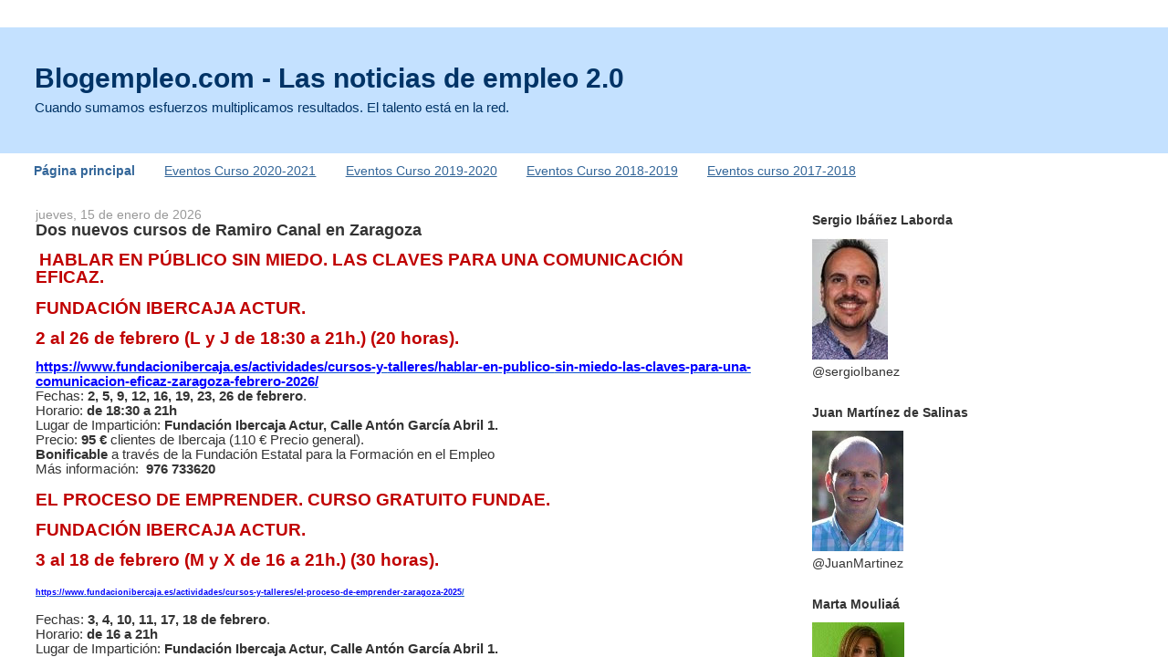

--- FILE ---
content_type: text/html
request_url: http://blogempleo.com/
body_size: 404
content:
<!DOCTYPE html PUBLIC "-//W3C//DTD XHTML 1.0 Frameset//EN" "http://www.w3.org/TR/xhtml1/DTD/xhtml1-frameset.dtd">
<html>
<head>
<title>Blogempleo - Las noticias de empleo 2.0</title>
<meta name="keywords" content=" " />
<meta name="description" content="empleo 2.0 noticias trabajo" />
<meta http-equiv="content-type" content="text/html; charset=UTF-8" />
</head>
<frameset rows="100%">
<frame src="http://sergioibanezlaborda.blogspot.com/" title="Blogempleo - Las noticias de empleo 2.0" frameborder="0" noresize="noresize"/>
<noframes>
<body>
<h1>Blogempleo - Las noticias de empleo 2.0</h1>
<p><a href="http://sergioibanezlaborda.blogspot.com/">http://blogempleo.com</a>     </p>
</body>
</noframes>
</frameset>
</html>

--- FILE ---
content_type: text/html; charset=UTF-8
request_url: http://sergioibanezlaborda.blogspot.com/
body_size: 22127
content:
<!DOCTYPE html>
<html dir='ltr'>
<head>
<link href='https://www.blogger.com/static/v1/widgets/2944754296-widget_css_bundle.css' rel='stylesheet' type='text/css'/>
<meta content='text/html; charset=UTF-8' http-equiv='Content-Type'/>
<meta content='blogger' name='generator'/>
<link href='http://sergioibanezlaborda.blogspot.com/favicon.ico' rel='icon' type='image/x-icon'/>
<link href='http://sergioibanezlaborda.blogspot.com/' rel='canonical'/>
<link rel="alternate" type="application/atom+xml" title="Blogempleo.com - Las noticias de empleo 2.0 - Atom" href="http://sergioibanezlaborda.blogspot.com/feeds/posts/default" />
<link rel="alternate" type="application/rss+xml" title="Blogempleo.com - Las noticias de empleo 2.0 - RSS" href="http://sergioibanezlaborda.blogspot.com/feeds/posts/default?alt=rss" />
<link rel="service.post" type="application/atom+xml" title="Blogempleo.com - Las noticias de empleo 2.0 - Atom" href="https://www.blogger.com/feeds/8235215312389219968/posts/default" />
<!--Can't find substitution for tag [blog.ieCssRetrofitLinks]-->
<meta content='http://sergioibanezlaborda.blogspot.com/' property='og:url'/>
<meta content='Blogempleo.com - Las noticias de empleo 2.0' property='og:title'/>
<meta content='Cuando sumamos esfuerzos multiplicamos resultados. El talento está en la red.' property='og:description'/>
<title>Blogempleo.com - Las noticias de empleo 2.0</title>
<style id='page-skin-1' type='text/css'><!--
/*
-----------------------------------------------
Blogger Template Style
Name:     Stretch Denim Light
Designer: Darren Delaye
URL:      www.DarrenDelaye.com
Date:     11 Jul 2006
-----------------------------------------------
*/
body {
background: #ffffff;
margin: 0;
padding: 0px;
font: x-small Verdana, Arial;
text-align: center;
color: #333333;
font-size/* */:/**/small;
font-size: /**/small;
}
a:link {
color: #336699;
}
a:visited {
color: #336699;
}
a img {
border-width: 0;
}
#outer-wrapper {
font: normal normal 110% Verdana, Arial, Sans-serif;
}
/* Header
----------------------------------------------- */
#header-wrapper {
margin:0;
padding: 0;
background-color: #c4e1ff;
text-align: left;
}
#header {
margin: 0 2%;
background-color: #c4e1ff;
color: #003366;
padding: 0;
font: normal normal 210% Verdana, Arial, Sans-serif;;
position: relative;
}
h1.title {
padding-top: 38px;
margin: 0 1% .1em;
line-height: 1.2em;
font-size: 100%;
}
h1.title a, h1.title a:visited {
color: #003366;
text-decoration: none;
}
#header .description {
display: block;
margin: 0 1%;
padding: 0 0 40px;
line-height: 1.4em;
font-size: 50%;
}
/* Content
----------------------------------------------- */
.clear {
clear: both;
}
#content-wrapper {
margin: 0 2%;
padding: 0 0 15px;
text-align: left;
background-color: #ffffff;
border: 1px solid #ffffff;
border-top: 0;
}
#main-wrapper {
margin-left: 1%;
width: 64%;
float: left;
background-color: #ffffff;
display: inline;       /* fix for doubling margin in IE */
word-wrap: break-word; /* fix for long text breaking sidebar float in IE */
overflow: hidden;      /* fix for long non-text content breaking IE sidebar float */
}
#sidebar-wrapper {
margin-right: 1%;
width: 29%;
float: right;
background-color: #ffffff;
display: inline;       /* fix for doubling margin in IE */
word-wrap: break-word; /* fix for long text breaking sidebar float in IE */
overflow: hidden;      /* fix for long non-text content breaking IE sidebar float */
}
/* Headings
----------------------------------------------- */
h2, h3 {
margin: 0;
}
/* Posts
----------------------------------------------- */
.date-header {
margin: 1.5em 0 0;
font-weight: normal;
color: #999999;
font-size: 100%;
}
.post {
margin: 0 0 1.5em;
padding-bottom: 1.5em;
}
.post-title {
margin: 0;
padding: 0;
font-size: 125%;
font-weight: bold;
line-height: 1.1em;
}
.post-title a, .post-title a:visited, .post-title strong {
text-decoration: none;
color: #333333;
font-weight: bold;
}
.post div {
margin: 0 0 .75em;
line-height: 1.3em;
}
.post-footer {
margin: -.25em 0 0;
color: #333333;
font-size: 87%;
}
.post-footer .span {
margin-right: .3em;
}
.post img, table.tr-caption-container {
padding: 4px;
border: 1px solid #ffffff;
}
.tr-caption-container img {
border: none;
padding: 0;
}
.post blockquote {
margin: 1em 20px;
}
.post blockquote p {
margin: .75em 0;
}
/* Comments
----------------------------------------------- */
#comments h4 {
margin: 1em 0;
color: #999999;
}
#comments h4 strong {
font-size: 110%;
}
#comments-block {
margin: 1em 0 1.5em;
line-height: 1.3em;
}
#comments-block dt {
margin: .5em 0;
}
#comments-block dd {
margin: .25em 0 0;
}
#comments-block dd.comment-footer {
margin: -.25em 0 2em;
line-height: 1.4em;
font-size: 78%;
}
#comments-block dd p {
margin: 0 0 .75em;
}
.deleted-comment {
font-style:italic;
color:gray;
}
.feed-links {
clear: both;
line-height: 2.5em;
}
#blog-pager-newer-link {
float: left;
}
#blog-pager-older-link {
float: right;
}
#blog-pager {
text-align: center;
}
/* Sidebar Content
----------------------------------------------- */
.sidebar h2 {
margin: 1.6em 0 .5em;
padding: 4px 5px;
background-color: #ffffff;
font-size: 100%;
color: #333333;
}
.sidebar ul {
margin: 0;
padding: 0;
list-style: none;
}
.sidebar li {
margin: 0;
padding-top: 0;
padding-right: 0;
padding-bottom: .5em;
padding-left: 15px;
text-indent: -15px;
line-height: 1.5em;
}
.sidebar {
color: #333333;
line-height:1.3em;
}
.sidebar .widget {
margin-bottom: 1em;
}
.sidebar .widget-content {
margin: 0 5px;
}
/* Profile
----------------------------------------------- */
.profile-img {
float: left;
margin-top: 0;
margin-right: 5px;
margin-bottom: 5px;
margin-left: 0;
padding: 4px;
border: 1px solid #ffffff;
}
.profile-data {
margin:0;
text-transform:uppercase;
letter-spacing:.1em;
font-weight: bold;
line-height: 1.6em;
font-size: 78%;
}
.profile-datablock {
margin:.5em 0 .5em;
}
.profile-textblock {
margin: 0.5em 0;
line-height: 1.6em;
}
/* Footer
----------------------------------------------- */
#footer {
clear: both;
text-align: center;
color: #333333;
}
#footer .widget {
margin:.5em;
padding-top: 20px;
font-size: 85%;
line-height: 1.5em;
text-align: left;
}
/** Page structure tweaks for layout editor wireframe */
body#layout #header {
width: 750px;
}

--></style>
<link href='https://www.blogger.com/dyn-css/authorization.css?targetBlogID=8235215312389219968&amp;zx=7027ea04-6d96-4567-8662-3c1845227ee5' media='none' onload='if(media!=&#39;all&#39;)media=&#39;all&#39;' rel='stylesheet'/><noscript><link href='https://www.blogger.com/dyn-css/authorization.css?targetBlogID=8235215312389219968&amp;zx=7027ea04-6d96-4567-8662-3c1845227ee5' rel='stylesheet'/></noscript>
<meta name='google-adsense-platform-account' content='ca-host-pub-1556223355139109'/>
<meta name='google-adsense-platform-domain' content='blogspot.com'/>

</head>
<body>
<div class='navbar section' id='navbar'><div class='widget Navbar' data-version='1' id='Navbar1'><script type="text/javascript">
    function setAttributeOnload(object, attribute, val) {
      if(window.addEventListener) {
        window.addEventListener('load',
          function(){ object[attribute] = val; }, false);
      } else {
        window.attachEvent('onload', function(){ object[attribute] = val; });
      }
    }
  </script>
<div id="navbar-iframe-container"></div>
<script type="text/javascript" src="https://apis.google.com/js/platform.js"></script>
<script type="text/javascript">
      gapi.load("gapi.iframes:gapi.iframes.style.bubble", function() {
        if (gapi.iframes && gapi.iframes.getContext) {
          gapi.iframes.getContext().openChild({
              url: 'https://www.blogger.com/navbar/8235215312389219968?origin\x3dhttp://sergioibanezlaborda.blogspot.com',
              where: document.getElementById("navbar-iframe-container"),
              id: "navbar-iframe"
          });
        }
      });
    </script><script type="text/javascript">
(function() {
var script = document.createElement('script');
script.type = 'text/javascript';
script.src = '//pagead2.googlesyndication.com/pagead/js/google_top_exp.js';
var head = document.getElementsByTagName('head')[0];
if (head) {
head.appendChild(script);
}})();
</script>
</div></div>
<div id='outer-wrapper'><div id='wrap2'>
<!-- skip links for text browsers -->
<span id='skiplinks' style='display:none;'>
<a href='#main'>skip to main </a> |
      <a href='#sidebar'>skip to sidebar</a>
</span>
<div id='header-wrapper'>
<div class='header section' id='header'><div class='widget Header' data-version='1' id='Header1'>
<div id='header-inner'>
<div class='titlewrapper'>
<h1 class='title'>
Blogempleo.com - Las noticias de empleo 2.0
</h1>
</div>
<div class='descriptionwrapper'>
<p class='description'><span>Cuando sumamos esfuerzos multiplicamos resultados. El talento está en la red.</span></p>
</div>
</div>
</div></div>
</div>
<div id='content-wrapper'>
<div id='crosscol-wrapper' style='text-align:center'>
<div class='crosscol section' id='crosscol'><div class='widget PageList' data-version='1' id='PageList1'>
<h2>Páginas</h2>
<div class='widget-content'>
<ul>
<li class='selected'>
<a href='http://sergioibanezlaborda.blogspot.com/'>Página principal</a>
</li>
<li>
<a href='http://sergioibanezlaborda.blogspot.com/p/eventos-curso-2020-2021.html'>Eventos Curso 2020-2021</a>
</li>
<li>
<a href='http://sergioibanezlaborda.blogspot.com/p/eventos-empleo-aragon.html'>Eventos Curso  2019-2020</a>
</li>
<li>
<a href='http://sergioibanezlaborda.blogspot.com/p/eventos-empleo-emprendimiento-aragon.html'>Eventos Curso 2018-2019</a>
</li>
<li>
<a href='http://sergioibanezlaborda.blogspot.com/p/eventos-curso-2017-2018.html'>Eventos curso 2017-2018</a>
</li>
</ul>
<div class='clear'></div>
</div>
</div></div>
</div>
<div id='main-wrapper'>
<div class='main section' id='main'><div class='widget Blog' data-version='1' id='Blog1'>
<div class='blog-posts hfeed'>

          <div class="date-outer">
        
<h2 class='date-header'><span>jueves, 15 de enero de 2026</span></h2>

          <div class="date-posts">
        
<div class='post-outer'>
<div class='post hentry uncustomized-post-template' itemprop='blogPost' itemscope='itemscope' itemtype='http://schema.org/BlogPosting'>
<meta content='8235215312389219968' itemprop='blogId'/>
<meta content='2314044906944496537' itemprop='postId'/>
<a name='2314044906944496537'></a>
<h3 class='post-title entry-title' itemprop='name'>
<a href='http://sergioibanezlaborda.blogspot.com/2026/01/dos-nuevos-cursos-de-ramiro-canal-en.html'>Dos nuevos cursos de Ramiro Canal en Zaragoza</a>
</h3>
<div class='post-header'>
<div class='post-header-line-1'></div>
</div>
<div class='post-body entry-content' id='post-body-2314044906944496537' itemprop='description articleBody'>
<p>&nbsp;<b style="font-family: Verdana, Geneva, sans-serif; font-size: 12pt;"><span style="color: #c00000; font-family: Arial, sans-serif; font-size: 14pt;">HABLAR EN PÚBLICO SIN MIEDO. LAS CLAVES PARA UNA COMUNICACIÓN EFICAZ.</span></b></p><div style="font-family: Verdana, Geneva, sans-serif; font-size: 12pt;"><b><span style="color: #c00000; font-family: Arial, sans-serif; font-size: 14pt;">FUNDACIÓN IBERCAJA ACTUR.&nbsp;</span></b></div><div style="font-family: Verdana, Geneva, sans-serif; font-size: 12pt;"><b><span style="color: #c00000; font-family: Arial, sans-serif; font-size: 14pt;">2 al 26 de febrero (L y J de 18:30 a 21h.) (20 horas).</span></b></div><div style="font-family: Verdana, Geneva, sans-serif; font-size: 12pt;"><p style="font-family: Calibri, sans-serif; font-size: 11pt; line-height: normal; margin: 0cm 0cm 0.0001pt; text-align: justify;"><a data-saferedirecturl="https://www.google.com/url?q=https://www.fundacionibercaja.es/actividades/cursos-y-talleres/hablar-en-publico-sin-miedo-las-claves-para-una-comunicacion-eficaz-zaragoza-febrero-2026/&amp;source=gmail&amp;ust=1768564036400000&amp;usg=AOvVaw3hF47ghs1HRTEUHEorACcq" href="https://www.fundacionibercaja.es/actividades/cursos-y-talleres/hablar-en-publico-sin-miedo-las-claves-para-una-comunicacion-eficaz-zaragoza-febrero-2026/" style="color: #1155cc;" target="_blank"><span style="color: blue;"><b>https://www.fundacionibercaja.<wbr></wbr>es/actividades/cursos-y-<wbr></wbr>talleres/hablar-en-publico-<wbr></wbr>sin-miedo-las-claves-para-una-<wbr></wbr>comunicacion-eficaz-zaragoza-<wbr></wbr>febrero-2026/</b></span></a></p><p style="font-family: Calibri, sans-serif; font-size: 11pt; line-height: normal; margin: 0cm 0cm 0.0001pt; text-align: justify;"><a data-saferedirecturl="https://www.google.com/url?q=https://www.fundacionibercaja.es/zaragoza/curso-experiencia-de-cliente-1-0&amp;source=gmail&amp;ust=1768564036400000&amp;usg=AOvVaw3_GIuldufVRIJrE6heYYtJ" href="https://www.fundacionibercaja.es/zaragoza/curso-experiencia-de-cliente-1-0" style="color: #1155cc;" target="_blank"></a></p><p style="font-family: Calibri, sans-serif; font-size: 11pt; line-height: normal; margin: 0cm 0cm 0.0001pt; text-align: justify;">Fechas:&nbsp;<b>2, 5, 9, 12, 16, 19, 23, 26 de febrero</b>.<br /></p><p style="font-family: Calibri, sans-serif; font-size: 11pt; line-height: normal; margin: 0cm 0cm 0.0001pt; text-align: justify;">Horario:&nbsp;<b>de 18:30 a 21h</b></p><p style="font-family: Calibri, sans-serif; font-size: 11pt; line-height: normal; margin: 0cm 0cm 0.0001pt; text-align: justify;">Lugar de Impartición:&nbsp;<b>Fundación</b>&nbsp;<b>Ibercaja Actur, Calle Antón García Abril 1.</b></p><p style="font-family: Calibri, sans-serif; font-size: 11pt; line-height: normal; margin: 0cm 0cm 0.0001pt; text-align: justify;">Precio:&nbsp;<b>95 &#8364;</b>&nbsp;clientes de Ibercaja (110 &#8364; Precio general).<b><br /></b></p><p style="font-family: Calibri, sans-serif; font-size: 11pt; line-height: normal; margin: 0cm 0cm 0.0001pt; text-align: justify;"><b>Bonificable&nbsp;</b>a través de la Fundación Estatal para la Formación en el Empleo</p><p style="font-family: Calibri, sans-serif; font-size: 11pt; line-height: normal; margin: 0cm 0cm 0.0001pt; text-align: justify;">Más información:&nbsp;&nbsp;<b>976 733620</b></p><p style="font-family: Calibri, sans-serif; font-size: 11pt; line-height: normal; margin: 0cm 0cm 0.0001pt; text-align: justify;"><b><br /></b></p><div style="font-size: 12pt;"><b><span style="color: #c00000; font-family: Arial, sans-serif; font-size: 14pt;">EL PROCESO DE EMPRENDER. CURSO GRATUITO FUNDAE.</span></b></div><div style="font-size: 12pt;"><b><span style="color: #c00000; font-family: Arial, sans-serif; font-size: 14pt;">FUNDACIÓN IBERCAJA ACTUR.&nbsp;</span></b></div><div style="font-size: 12pt;"><b><span style="color: #c00000; font-family: Arial, sans-serif; font-size: 14pt;">3 al 18 de febrero (M y X de 16 a 21h.) (30 horas).</span></b></div><div style="font-size: 12pt;"><b><span style="color: blue; font-size: xx-small;"><span style="font-family: Arial, sans-serif;"><a data-saferedirecturl="https://www.google.com/url?q=https://www.fundacionibercaja.es/actividades/cursos-y-talleres/el-proceso-de-emprender-zaragoza-2025/&amp;source=gmail&amp;ust=1768564036401000&amp;usg=AOvVaw1tCXln6lHUD8-f8B2j4drY" href="https://www.fundacionibercaja.es/actividades/cursos-y-talleres/el-proceso-de-emprender-zaragoza-2025/" style="color: #1155cc;" target="_blank"><span style="color: blue;">https://www.fundacionibercaja.<wbr></wbr>es/actividades/cursos-y-<wbr></wbr>talleres/el-proceso-de-<wbr></wbr>emprender-zaragoza-2025</span>/</a></span></span></b></div><div style="font-size: 12pt;"><p style="font-family: Calibri, sans-serif; font-size: 11pt; line-height: normal; margin: 0cm 0cm 0.0001pt; text-align: justify;"><a data-saferedirecturl="https://www.google.com/url?q=https://www.fundacionibercaja.es/zaragoza/curso-experiencia-de-cliente-1-0&amp;source=gmail&amp;ust=1768564036401000&amp;usg=AOvVaw3uZJHNNLx9_CROKKJCy9-V" href="https://www.fundacionibercaja.es/zaragoza/curso-experiencia-de-cliente-1-0" style="color: #1155cc;" target="_blank"></a></p><p style="font-family: Calibri, sans-serif; font-size: 11pt; line-height: normal; margin: 0cm 0cm 0.0001pt; text-align: justify;">Fechas:&nbsp;<b>3, 4, 10, 11, 17, 18 de febrero</b>.<br /></p><p style="font-family: Calibri, sans-serif; font-size: 11pt; line-height: normal; margin: 0cm 0cm 0.0001pt; text-align: justify;">Horario:&nbsp;<b>de 16 a 21h</b></p><p style="font-family: Calibri, sans-serif; font-size: 11pt; line-height: normal; margin: 0cm 0cm 0.0001pt; text-align: justify;">Lugar de Impartición:&nbsp;<b>Fundación</b>&nbsp;<b>Ibercaja Actur, Calle Antón García Abril 1.</b></p><p style="font-family: Calibri, sans-serif; font-size: 11pt; line-height: normal; margin: 0cm 0cm 0.0001pt; text-align: justify;"><b>CURSO GRATUITO FUNDAE. SEPE</b>.<b><br /></b></p><p style="font-family: Calibri, sans-serif; font-size: 11pt; line-height: normal; margin: 0cm 0cm 0.0001pt; text-align: justify;">Más información:&nbsp;&nbsp;<b>976 733620</b></p></div></div>
<div style='clear: both;'></div>
</div>
<div class='post-footer'>
<div class='post-footer-line post-footer-line-1'>
<span class='post-author vcard'>
Publicado por
<span class='fn' itemprop='author' itemscope='itemscope' itemtype='http://schema.org/Person'>
<span itemprop='name'>Sergio Ibáñez</span>
</span>
</span>
<span class='post-timestamp'>
en
<meta content='http://sergioibanezlaborda.blogspot.com/2026/01/dos-nuevos-cursos-de-ramiro-canal-en.html' itemprop='url'/>
<a class='timestamp-link' href='http://sergioibanezlaborda.blogspot.com/2026/01/dos-nuevos-cursos-de-ramiro-canal-en.html' rel='bookmark' title='permanent link'><abbr class='published' itemprop='datePublished' title='2026-01-15T12:50:00+01:00'>15.1.26</abbr></a>
</span>
<span class='post-comment-link'>
<a class='comment-link' href='http://sergioibanezlaborda.blogspot.com/2026/01/dos-nuevos-cursos-de-ramiro-canal-en.html#comment-form' onclick=''>
No hay comentarios:
  </a>
</span>
<span class='post-icons'>
<span class='item-action'>
<a href='https://www.blogger.com/email-post/8235215312389219968/2314044906944496537' title='Enviar entrada por correo electrónico'>
<img alt='' class='icon-action' height='13' src='https://resources.blogblog.com/img/icon18_email.gif' width='18'/>
</a>
</span>
<span class='item-control blog-admin pid-1920956955'>
<a href='https://www.blogger.com/post-edit.g?blogID=8235215312389219968&postID=2314044906944496537&from=pencil' title='Editar entrada'>
<img alt='' class='icon-action' height='18' src='https://resources.blogblog.com/img/icon18_edit_allbkg.gif' width='18'/>
</a>
</span>
</span>
<div class='post-share-buttons goog-inline-block'>
<a class='goog-inline-block share-button sb-email' href='https://www.blogger.com/share-post.g?blogID=8235215312389219968&postID=2314044906944496537&target=email' target='_blank' title='Enviar por correo electrónico'><span class='share-button-link-text'>Enviar por correo electrónico</span></a><a class='goog-inline-block share-button sb-blog' href='https://www.blogger.com/share-post.g?blogID=8235215312389219968&postID=2314044906944496537&target=blog' onclick='window.open(this.href, "_blank", "height=270,width=475"); return false;' target='_blank' title='Escribe un blog'><span class='share-button-link-text'>Escribe un blog</span></a><a class='goog-inline-block share-button sb-twitter' href='https://www.blogger.com/share-post.g?blogID=8235215312389219968&postID=2314044906944496537&target=twitter' target='_blank' title='Compartir en X'><span class='share-button-link-text'>Compartir en X</span></a><a class='goog-inline-block share-button sb-facebook' href='https://www.blogger.com/share-post.g?blogID=8235215312389219968&postID=2314044906944496537&target=facebook' onclick='window.open(this.href, "_blank", "height=430,width=640"); return false;' target='_blank' title='Compartir con Facebook'><span class='share-button-link-text'>Compartir con Facebook</span></a><a class='goog-inline-block share-button sb-pinterest' href='https://www.blogger.com/share-post.g?blogID=8235215312389219968&postID=2314044906944496537&target=pinterest' target='_blank' title='Compartir en Pinterest'><span class='share-button-link-text'>Compartir en Pinterest</span></a>
</div>
</div>
<div class='post-footer-line post-footer-line-2'>
<span class='post-labels'>
</span>
</div>
<div class='post-footer-line post-footer-line-3'>
<span class='post-location'>
</span>
</div>
</div>
</div>
</div>

          </div></div>
        

          <div class="date-outer">
        
<h2 class='date-header'><span>domingo, 4 de enero de 2026</span></h2>

          <div class="date-posts">
        
<div class='post-outer'>
<div class='post hentry uncustomized-post-template' itemprop='blogPost' itemscope='itemscope' itemtype='http://schema.org/BlogPosting'>
<meta content='8235215312389219968' itemprop='blogId'/>
<meta content='5799325781271024927' itemprop='postId'/>
<a name='5799325781271024927'></a>
<h3 class='post-title entry-title' itemprop='name'>
<a href='http://sergioibanezlaborda.blogspot.com/2026/01/impulso-al-emprendimiento-rural-en.html'> 🌱 Impulso al emprendimiento rural en Aragón: EREA 🚀</a>
</h3>
<div class='post-header'>
<div class='post-header-line-1'></div>
</div>
<div class='post-body entry-content' id='post-body-5799325781271024927' itemprop='description articleBody'>
<p>&nbsp;<span class="x1xsqp64 xiy17q3 x1o6pynw x19co3pv xdj266r xjn30re xat24cr x1hb08if x2b8uid" data-testid="emoji" style="background-image: url(&quot;https://static.xx.fbcdn.net/images/emoji.php/v9/t69/1/16/1f331.png&quot;); background-size: 16px 16px; cursor: default; white-space-collapse: preserve;"><span class="xexx8yu xcaqkgz x18d9i69 xbwkkl7 x3jgonx x1bhl96m">🌱</span></span><span style="white-space-collapse: preserve;"> Impulso al emprendimiento rural en Aragón: EREA </span><span class="x1xsqp64 xiy17q3 x1o6pynw x19co3pv xdj266r xjn30re xat24cr x1hb08if x2b8uid" data-testid="emoji" style="background-image: url(&quot;https://static.xx.fbcdn.net/images/emoji.php/v9/tc6/1/16/1f680.png&quot;); background-size: 16px 16px; cursor: default; white-space-collapse: preserve;"><span class="xexx8yu xcaqkgz x18d9i69 xbwkkl7 x3jgonx x1bhl96m">🚀</span></span></p><br /><span style="white-space-collapse: preserve;">Participo como formador en la nueva edición del Programa EREA, una iniciativa clave para fortalecer los ecosistemas de emprendimiento e innovación en el medio rural aragonés.</span><br /><br /><span class="x1xsqp64 xiy17q3 x1o6pynw x19co3pv xdj266r xjn30re xat24cr x1hb08if x2b8uid" data-testid="emoji" style="background-image: url(&quot;https://static.xx.fbcdn.net/images/emoji.php/v9/t51/1/16/1f449.png&quot;); background-size: 16px 16px; cursor: default; white-space-collapse: preserve;"><span class="xexx8yu xcaqkgz x18d9i69 xbwkkl7 x3jgonx x1bhl96m">👉</span></span><span style="white-space-collapse: preserve;"> Este programa, promovido por la Fundación Aragón Emprende y el Gobierno de Aragón, tiene como objetivo potenciar el desarrollo socioeconómico en zonas rurales, fomentar proyectos sostenibles e innovadores, y contribuir a fijar población y generar empleo en nuestros municipios menores de 5.000 habitantes. </span><br /><br /><span class="x1xsqp64 xiy17q3 x1o6pynw x19co3pv xdj266r xjn30re xat24cr x1hb08if x2b8uid" data-testid="emoji" style="background-image: url(&quot;https://static.xx.fbcdn.net/images/emoji.php/v9/tac/1/16/1f4cc.png&quot;); background-size: 16px 16px; cursor: default; white-space-collapse: preserve;"><span class="xexx8yu xcaqkgz x18d9i69 xbwkkl7 x3jgonx x1bhl96m">📌</span></span><span style="white-space-collapse: preserve;"> &#191;Qué ofrece EREA ?</span><br /><span class="x1xsqp64 xiy17q3 x1o6pynw x19co3pv xdj266r xjn30re xat24cr x1hb08if x2b8uid" data-testid="emoji" style="background-image: url(&quot;https://static.xx.fbcdn.net/images/emoji.php/v9/t33/1/16/2705.png&quot;); background-size: 16px 16px; cursor: default; white-space-collapse: preserve;"><span class="xexx8yu xcaqkgz x18d9i69 xbwkkl7 x3jgonx x1bhl96m">&#9989;</span></span><span style="white-space-collapse: preserve;"> Formación especializada para diseñar y validar modelos de negocio.</span><br /><span class="x1xsqp64 xiy17q3 x1o6pynw x19co3pv xdj266r xjn30re xat24cr x1hb08if x2b8uid" data-testid="emoji" style="background-image: url(&quot;https://static.xx.fbcdn.net/images/emoji.php/v9/t33/1/16/2705.png&quot;); background-size: 16px 16px; cursor: default; white-space-collapse: preserve;"><span class="xexx8yu xcaqkgz x18d9i69 xbwkkl7 x3jgonx x1bhl96m">&#9989;</span></span><span style="white-space-collapse: preserve;"> Acompañamiento y mentorías para transformar ideas en iniciativas viables.</span><br /><span class="x1xsqp64 xiy17q3 x1o6pynw x19co3pv xdj266r xjn30re xat24cr x1hb08if x2b8uid" data-testid="emoji" style="background-image: url(&quot;https://static.xx.fbcdn.net/images/emoji.php/v9/t33/1/16/2705.png&quot;); background-size: 16px 16px; cursor: default; white-space-collapse: preserve;"><span class="xexx8yu xcaqkgz x18d9i69 xbwkkl7 x3jgonx x1bhl96m">&#9989;</span></span><span style="white-space-collapse: preserve;"> Red de contactos con agentes del ecosistema y foros de emprendimiento rural.</span><br /><span class="x1xsqp64 xiy17q3 x1o6pynw x19co3pv xdj266r xjn30re xat24cr x1hb08if x2b8uid" data-testid="emoji" style="background-image: url(&quot;https://static.xx.fbcdn.net/images/emoji.php/v9/t33/1/16/2705.png&quot;); background-size: 16px 16px; cursor: default; white-space-collapse: preserve;"><span class="xexx8yu xcaqkgz x18d9i69 xbwkkl7 x3jgonx x1bhl96m">&#9989;</span></span><span style="white-space-collapse: preserve;"> Jornadas inspiradoras que conectan proyectos y experiencias locales.</span><br /><br /><span class="x1xsqp64 xiy17q3 x1o6pynw x19co3pv xdj266r xjn30re xat24cr x1hb08if x2b8uid" data-testid="emoji" style="background-image: url(&quot;https://static.xx.fbcdn.net/images/emoji.php/v9/t51/1/16/1f449.png&quot;); background-size: 16px 16px; cursor: default; white-space-collapse: preserve;"><span class="xexx8yu xcaqkgz x18d9i69 xbwkkl7 x3jgonx x1bhl96m">👉</span></span><span style="white-space-collapse: preserve;"> Con más de 200 proyectos ya impulsados, este programa se consolida como una referencia para el emprendimiento rural en Aragón. </span><br /><br /><span class="x1xsqp64 xiy17q3 x1o6pynw x19co3pv xdj266r xjn30re xat24cr x1hb08if x2b8uid" data-testid="emoji" style="background-image: url(&quot;https://static.xx.fbcdn.net/images/emoji.php/v9/tf4/1/16/2728.png&quot;); background-size: 16px 16px; cursor: default; white-space-collapse: preserve;"><span class="xexx8yu xcaqkgz x18d9i69 xbwkkl7 x3jgonx x1bhl96m">&#10024;</span></span><span style="white-space-collapse: preserve;"> &#191;A quién va dirigido?</span><br /><span style="white-space-collapse: preserve;"> Emprendedores/as, profesionales, autónomos/as y PYMEs que busquen iniciar, consolidar o transformar sus proyectos en entornos rurales con un enfoque sostenible e innovador. </span><br /><br /><span class="x1xsqp64 xiy17q3 x1o6pynw x19co3pv xdj266r xjn30re xat24cr x1hb08if x2b8uid" data-testid="emoji" style="background-image: url(&quot;https://static.xx.fbcdn.net/images/emoji.php/v9/tac/1/16/1f4cc.png&quot;); background-size: 16px 16px; cursor: default; white-space-collapse: preserve;"><span class="xexx8yu xcaqkgz x18d9i69 xbwkkl7 x3jgonx x1bhl96m">📌</span></span><span style="white-space-collapse: preserve;">EREA se apoya en la Red Aragonesa de Centros de Emprendimiento (Red ARCE), con 56 espacios repartidos por todo Aragón: viveros, coworkings e incubadoras que facilitan el apoyo directo a los proyectos locales.</span><br /><br /><span style="white-space-collapse: preserve;">En mi caso, aportaré cómo la #IA </span><span class="x1xsqp64 xiy17q3 x1o6pynw x19co3pv xdj266r xjn30re xat24cr x1hb08if x2b8uid" data-testid="emoji" style="background-image: url(&quot;https://static.xx.fbcdn.net/images/emoji.php/v9/tb5/1/16/1fa84.png&quot;); background-size: 16px 16px; cursor: default; white-space-collapse: preserve;"><span class="xexx8yu xcaqkgz x18d9i69 xbwkkl7 x3jgonx x1bhl96m">🪄</span></span><span style="white-space-collapse: preserve;">apoya los proyectos de emprendimiento.</span><br /><br /><span class="x1xsqp64 xiy17q3 x1o6pynw x19co3pv xdj266r xjn30re xat24cr x1hb08if x2b8uid" data-testid="emoji" style="background-image: url(&quot;https://static.xx.fbcdn.net/images/emoji.php/v9/t51/1/16/1f449.png&quot;); background-size: 16px 16px; cursor: default; white-space-collapse: preserve;"><span class="xexx8yu xcaqkgz x18d9i69 xbwkkl7 x3jgonx x1bhl96m">👉</span></span><span style="white-space-collapse: preserve;"> Una gran oportunidad para construir futuro en nuestros pueblos </span><span class="x1xsqp64 xiy17q3 x1o6pynw x19co3pv xdj266r xjn30re xat24cr x1hb08if x2b8uid" data-testid="emoji" style="background-image: url(&quot;https://static.xx.fbcdn.net/images/emoji.php/v9/t3c/1/16/1f4a1.png&quot;); background-size: 16px 16px; cursor: default; white-space-collapse: preserve;"><span class="xexx8yu xcaqkgz x18d9i69 xbwkkl7 x3jgonx x1bhl96m">💡</span></span><span class="x1xsqp64 xiy17q3 x1o6pynw x19co3pv xdj266r xjn30re xat24cr x1hb08if x2b8uid" data-testid="emoji" style="background-image: url(&quot;https://static.xx.fbcdn.net/images/emoji.php/v9/tf/1/16/1f304.png&quot;); background-size: 16px 16px; cursor: default; white-space-collapse: preserve;"><span class="xexx8yu xcaqkgz x18d9i69 xbwkkl7 x3jgonx x1bhl96m">🌄</span></span><br /><span style="white-space-collapse: preserve;">#EmprendimientoRural #Aragón #EREA </span><br /><br /><span style="white-space-collapse: preserve;">Plazo de inscripción: hasta el 7 de enero. </span><a class="x1fey0fg xmper1u x1edh9d7" href="https://lnkd.in/eR9esqJu"><span style="white-space-collapse: preserve;">https://lnkd.in/eR9esqJu</span></a><br /><span style="white-space-collapse: preserve;"> </span><br /><span style="white-space-collapse: preserve;">Entre otros, desarrollan este programa Grupo Intelecto (Juan Antonio Pardillos García, Lucía Berlanga Quintero), Noël Soria Campo, Leticia Rivera, Pilar Monzón Miguel </span><br /><br /><span style="white-space-collapse: preserve;">Gracias por ayudar a la difusión de este proyecto </span><div><span style="white-space-collapse: preserve;"><br /></span></div>
<div style='clear: both;'></div>
</div>
<div class='post-footer'>
<div class='post-footer-line post-footer-line-1'>
<span class='post-author vcard'>
Publicado por
<span class='fn' itemprop='author' itemscope='itemscope' itemtype='http://schema.org/Person'>
<span itemprop='name'>Sergio Ibáñez</span>
</span>
</span>
<span class='post-timestamp'>
en
<meta content='http://sergioibanezlaborda.blogspot.com/2026/01/impulso-al-emprendimiento-rural-en.html' itemprop='url'/>
<a class='timestamp-link' href='http://sergioibanezlaborda.blogspot.com/2026/01/impulso-al-emprendimiento-rural-en.html' rel='bookmark' title='permanent link'><abbr class='published' itemprop='datePublished' title='2026-01-04T12:44:00+01:00'>4.1.26</abbr></a>
</span>
<span class='post-comment-link'>
<a class='comment-link' href='http://sergioibanezlaborda.blogspot.com/2026/01/impulso-al-emprendimiento-rural-en.html#comment-form' onclick=''>
No hay comentarios:
  </a>
</span>
<span class='post-icons'>
<span class='item-action'>
<a href='https://www.blogger.com/email-post/8235215312389219968/5799325781271024927' title='Enviar entrada por correo electrónico'>
<img alt='' class='icon-action' height='13' src='https://resources.blogblog.com/img/icon18_email.gif' width='18'/>
</a>
</span>
<span class='item-control blog-admin pid-1920956955'>
<a href='https://www.blogger.com/post-edit.g?blogID=8235215312389219968&postID=5799325781271024927&from=pencil' title='Editar entrada'>
<img alt='' class='icon-action' height='18' src='https://resources.blogblog.com/img/icon18_edit_allbkg.gif' width='18'/>
</a>
</span>
</span>
<div class='post-share-buttons goog-inline-block'>
<a class='goog-inline-block share-button sb-email' href='https://www.blogger.com/share-post.g?blogID=8235215312389219968&postID=5799325781271024927&target=email' target='_blank' title='Enviar por correo electrónico'><span class='share-button-link-text'>Enviar por correo electrónico</span></a><a class='goog-inline-block share-button sb-blog' href='https://www.blogger.com/share-post.g?blogID=8235215312389219968&postID=5799325781271024927&target=blog' onclick='window.open(this.href, "_blank", "height=270,width=475"); return false;' target='_blank' title='Escribe un blog'><span class='share-button-link-text'>Escribe un blog</span></a><a class='goog-inline-block share-button sb-twitter' href='https://www.blogger.com/share-post.g?blogID=8235215312389219968&postID=5799325781271024927&target=twitter' target='_blank' title='Compartir en X'><span class='share-button-link-text'>Compartir en X</span></a><a class='goog-inline-block share-button sb-facebook' href='https://www.blogger.com/share-post.g?blogID=8235215312389219968&postID=5799325781271024927&target=facebook' onclick='window.open(this.href, "_blank", "height=430,width=640"); return false;' target='_blank' title='Compartir con Facebook'><span class='share-button-link-text'>Compartir con Facebook</span></a><a class='goog-inline-block share-button sb-pinterest' href='https://www.blogger.com/share-post.g?blogID=8235215312389219968&postID=5799325781271024927&target=pinterest' target='_blank' title='Compartir en Pinterest'><span class='share-button-link-text'>Compartir en Pinterest</span></a>
</div>
</div>
<div class='post-footer-line post-footer-line-2'>
<span class='post-labels'>
</span>
</div>
<div class='post-footer-line post-footer-line-3'>
<span class='post-location'>
</span>
</div>
</div>
</div>
</div>

          </div></div>
        

          <div class="date-outer">
        
<h2 class='date-header'><span>lunes, 2 de junio de 2025</span></h2>

          <div class="date-posts">
        
<div class='post-outer'>
<div class='post hentry uncustomized-post-template' itemprop='blogPost' itemscope='itemscope' itemtype='http://schema.org/BlogPosting'>
<meta content='8235215312389219968' itemprop='blogId'/>
<meta content='2661940588230563534' itemprop='postId'/>
<a name='2661940588230563534'></a>
<h3 class='post-title entry-title' itemprop='name'>
<a href='http://sergioibanezlaborda.blogspot.com/2025/06/proximas-formaciones-de-ramiro-canal-en.html'>Próximas formaciones de Ramiro Canal en Zaragoza</a>
</h3>
<div class='post-header'>
<div class='post-header-line-1'></div>
</div>
<div class='post-body entry-content' id='post-body-2661940588230563534' itemprop='description articleBody'>
<p><b style="color: #222222; font-family: Arial, Helvetica, sans-serif; font-size: small; text-align: justify;"><span style="color: #cc0000; font-family: Arial, sans-serif; font-size: 16pt;"><b>HABILIDADES COMERCIALES. CURSO GRATUITO INAEM. 16 de junio a 4 de julio.</b></span></b><b style="color: #222222; font-family: Arial, Helvetica, sans-serif; font-size: small; text-align: justify;"><span style="color: #cc0000; font-family: Arial, sans-serif; font-size: 16pt;"><b>&nbsp;60 horas.</b></span></b></p><p class="MsoNormal" style="background-color: white; color: #222222; font-family: Arial, Helvetica, sans-serif; font-size: small; line-height: normal; margin: 0px 0px 0cm;"><span style="font-size: x-small;"><span style="color: #cc0000; font-family: Arial, sans-serif;"><b>FUNDACIÓN IBERCAJA ACTUR.</b></span></span><span style="font-size: x-small;"><br /></span></p><span style="background-color: white; color: #222222; font-family: Arial, Helvetica, sans-serif; font-size: 14pt;"></span><span style="background-color: white; color: #222222; font-family: Arial, Helvetica, sans-serif; font-size: small;"></span><p class="MsoNormal" style="background-color: white; color: #222222; font-family: Calibri, sans-serif; font-size: 11pt; line-height: normal; margin: 0cm;"><a data-saferedirecturl="https://www.google.com/url?q=https://www.fundacionibercaja.es/actividades/cursos-y-talleres/habilidades-comerciales-zaragoza-2025/&amp;source=gmail&amp;ust=1748956438570000&amp;usg=AOvVaw0nAYgQSvsE0mplIUTtIKTW" href="https://www.fundacionibercaja.es/actividades/cursos-y-talleres/habilidades-comerciales-zaragoza-2025/" style="color: #1155cc;" target="_blank"><b>https://www.fundacionibercaja.<wbr></wbr>es/actividades/cursos-y-<wbr></wbr>talleres/habilidades-<wbr></wbr>comerciales-zaragoza-2025/</b></a></p><p class="MsoNormal" style="background-color: white; color: #222222; font-family: Calibri, sans-serif; font-size: 11pt; line-height: normal; margin: 0cm; text-align: justify;"><span style="font-family: Arial, sans-serif; font-size: 12pt;">Fechas:&nbsp;<b>del 16 de junio a 4 de julio (60 horas)</b>.</span></p><p class="MsoNormal" style="background-color: white; color: #222222; font-family: Calibri, sans-serif; font-size: 11pt; line-height: normal; margin: 0cm; text-align: justify;"><span style="font-family: Arial, sans-serif; font-size: 12pt;">Horario: de&nbsp;<b>17 a</b><b>&nbsp;21.<br /></b></span></p><p class="MsoNormal" style="background-color: white; color: #222222; font-family: Calibri, sans-serif; font-size: 11pt; line-height: normal; margin: 0cm; text-align: justify;"><span style="font-family: Arial, sans-serif; font-size: 12pt;">Lugar de impartición:&nbsp;<b>Fundación Ibercaja Actur</b>. Antón García Abril 1, Zaragoza 50018.</span></p><p class="MsoNormal" style="background-color: white; color: #222222; font-family: Calibri, sans-serif; font-size: 11pt; line-height: normal; margin: 0cm; text-align: justify;"><a name="m_6705424503834828517_m_2448787172983132166__Hlk29390174"><span style="font-family: Arial, sans-serif; font-size: 12pt;">Más información:&nbsp;</span></a><b><span style="font-family: Arial, sans-serif; font-size: 12pt;">976 733 620</span></b><span style="font-family: Arial, sans-serif; font-size: 12pt;">.<br /></span></p><p class="MsoNormal" style="background-color: white; color: #222222; font-family: Calibri, sans-serif; font-size: 11pt; line-height: normal; margin: 0cm; text-align: justify;"><span style="font-family: Arial, sans-serif; font-size: 12pt;"><br /></span></p><p class="MsoNormal" style="background-color: white; color: #222222; font-family: Arial, Helvetica, sans-serif; font-size: small; line-height: normal; margin: 0px 0px 0cm;"><b><span style="color: #cc0000; font-family: Arial, sans-serif; font-size: 16pt;"><b>NEUROMARKETING. CURSO GRATUITO INAEM. 7 a 22 de julio.&nbsp;</b></span></b><b><span style="color: #cc0000; font-family: Arial, sans-serif; font-size: 16pt;"><b>35 horas.</b></span></b></p><p class="MsoNormal" style="background-color: white; color: #222222; font-family: Arial, Helvetica, sans-serif; font-size: small; line-height: normal; margin: 0px 0px 0cm;"><span style="font-size: x-small;"><span style="color: #cc0000; font-family: Arial, sans-serif;"><b>FUNDACIÓN IBERCAJA ACTUR.</b></span></span><span style="font-size: x-small;"><br /></span></p><span style="background-color: white; color: #222222; font-family: Arial, Helvetica, sans-serif; font-size: 14pt;"></span><span style="background-color: white; color: #222222; font-family: Arial, Helvetica, sans-serif; font-size: small;"></span><p class="MsoNormal" style="background-color: white; color: #222222; font-family: Calibri, sans-serif; font-size: 11pt; line-height: normal; margin: 0cm;"><span style="color: blue;"><a data-saferedirecturl="https://www.google.com/url?q=https://www.fundacionibercaja.es/actividades/cursos-y-talleres/neuromarketing/&amp;source=gmail&amp;ust=1748956438570000&amp;usg=AOvVaw0WWoqhVNJiudPneb48oSIN" href="https://www.fundacionibercaja.es/actividades/cursos-y-talleres/neuromarketing/" style="color: #1155cc;" target="_blank"><b>https://www.fundacionibercaja.<wbr></wbr>es/actividades/cursos-y-<wbr></wbr>talleres/neuromarketing/</b></a></span><br /></p><p class="MsoNormal" style="background-color: white; color: #222222; font-family: Calibri, sans-serif; font-size: 11pt; line-height: normal; margin: 0cm; text-align: justify;"><span style="font-family: Arial, sans-serif; font-size: 12pt;">Fechas:&nbsp;<b>del 7 al 22 de julio, de lunes a jueves (35 horas)</b>.</span></p><p class="MsoNormal" style="background-color: white; color: #222222; font-family: Calibri, sans-serif; font-size: 11pt; line-height: normal; margin: 0cm; text-align: justify;"><span style="font-family: Arial, sans-serif; font-size: 12pt;">Horario: de&nbsp;<b>17:30 a</b><b>&nbsp;21.<br /></b></span></p><p class="MsoNormal" style="background-color: white; color: #222222; font-family: Calibri, sans-serif; font-size: 11pt; line-height: normal; margin: 0cm; text-align: justify;"><span style="font-family: Arial, sans-serif; font-size: 12pt;">Lugar de impartición:&nbsp;<b>Fundación Ibercaja Actur</b>. Antón García Abril 1, Zaragoza 50018.</span></p><p class="MsoNormal" style="background-color: white; color: #222222; font-family: Calibri, sans-serif; font-size: 11pt; line-height: normal; margin: 0cm; text-align: justify;"><a name="m_6705424503834828517_m_2448787172983132166__Hlk29390174"><span style="font-family: Arial, sans-serif; font-size: 12pt;">Más información:&nbsp;</span></a><b><span style="font-family: Arial, sans-serif; font-size: 12pt;">976 733 620</span></b><span style="font-family: Arial, sans-serif; font-size: 12pt;">.</span></p><p class="MsoNormal" style="background-color: white; color: #222222; font-family: Calibri, sans-serif; font-size: 11pt; line-height: normal; margin: 0cm; text-align: justify;"><span style="font-family: Arial, sans-serif; font-size: 12pt;"><br /></span></p><p class="MsoNormal" style="background-color: white; color: #222222; font-family: Calibri, sans-serif; font-size: 11pt; line-height: normal; margin: 0cm; text-align: justify;"><b><span style="color: #cc0000; font-family: Arial, sans-serif; font-size: 16pt;"><b>PSICOLOGÍA COMERCIAL - 9ª EDICIÓN. AULA VIRTUAL (ZOOM). 1, 2, 3, 4 de julio, de 12:15 a 15:15. 12 horas.<br /></b></span></b></p><p class="MsoNormal" style="background-color: white; color: #222222; font-family: Arial, Helvetica, sans-serif; font-size: small; line-height: normal; margin: 0px 0px 0cm;"><span style="font-size: x-small;"><span style="color: #cc0000; font-family: Arial, sans-serif;"><b>CÁMARA DE COMERCIO E INDUSTRIA DE ZARAGOZA.</b></span></span><br /></p><p class="MsoNormal" style="background-color: white; color: #222222; font-family: Arial, Helvetica, sans-serif; font-size: small; line-height: normal; margin: 0px 0px 0cm; text-align: justify;"><a data-saferedirecturl="https://www.google.com/url?q=https://escuelaimpulsa.com/programa/psicologia-comercial-9a-edicion/&amp;source=gmail&amp;ust=1748956438570000&amp;usg=AOvVaw2Kla9K3zgp3IDU990I8sBR" href="https://escuelaimpulsa.com/programa/psicologia-comercial-9a-edicion/" style="color: #1155cc;" target="_blank"><b>https://escuelaimpulsa.com/<wbr></wbr>programa/psicologia-comercial-<wbr></wbr>9a-edicion/</b></a></p><span style="background-color: white; color: #222222; font-family: Arial, Helvetica, sans-serif; font-size: small;"></span><span style="background-color: white; color: #222222; font-family: Arial, Helvetica, sans-serif; font-size: small;"></span><p class="MsoNormal" style="background-color: white; color: #222222; font-family: Calibri, sans-serif; font-size: 11pt; line-height: normal; margin: 0cm; text-align: justify;"><span style="font-family: Arial, sans-serif; font-size: 12pt;">Fechas:&nbsp;<b>1, 2, 3, 4 de julio.</b></span></p><p class="MsoNormal" style="background-color: white; color: #222222; font-family: Calibri, sans-serif; font-size: 11pt; line-height: normal; margin: 0cm; text-align: justify;"><span style="font-family: Arial, sans-serif; font-size: 12pt;">Horario:&nbsp;<b>de 12:15 a 15:15.</b>.</span></p><p class="MsoNormal" style="background-color: white; color: #222222; font-family: Calibri, sans-serif; font-size: 11pt; line-height: normal; margin: 0cm; text-align: justify;"><span style="font-family: Arial, sans-serif; font-size: 12pt;">Precio:&nbsp;<b>253</b>&nbsp;euros. Matrícula bonificada por Fundae hasta 156 euros.</span></p><p class="MsoNormal" style="background-color: white; color: #222222; font-family: Calibri, sans-serif; font-size: 11pt; line-height: normal; margin: 0cm; text-align: justify;"><span style="font-family: Arial, sans-serif; font-size: 12pt;">Correo electrónico:&nbsp;<a href="mailto:formacion@camarazaragoza.com" style="color: #1155cc;" target="_blank">lgarcia@camarazaragoza.com</a></span></p><p class="MsoNormal" style="background-color: white; color: #222222; font-family: Calibri, sans-serif; font-size: 11pt; line-height: normal; margin: 0cm; text-align: justify;"><a name="m_6705424503834828517_m_2448787172983132166__Hlk29390174"><span style="font-family: Arial, sans-serif; font-size: 12pt;">Más información:&nbsp;</span></a><b><span style="font-family: Arial, sans-serif; font-size: 12pt;">976 306161 (ext. 122)</span></b><span style="font-family: Arial, sans-serif; font-size: 12pt;">. Laura García Martín.</span></p><span style="background-color: white; color: #222222; font-family: Arial, sans-serif; font-size: 12pt;"></span><span style="background-color: white; color: #222222; font-family: Arial, Helvetica, sans-serif; font-size: small;"></span><span style="background-color: white; color: #222222; font-family: Arial, Helvetica, sans-serif; font-size: small;"></span><p style="background-color: white; color: #222222; font-family: Arial, Helvetica, sans-serif; font-size: small;"><span style="font-family: Arial, sans-serif; font-size: 12pt;"></span></p><p class="MsoNormal" style="background-color: white; color: #222222; font-family: Arial, Helvetica, sans-serif; font-size: small; line-height: normal; margin: 15pt 0cm 0cm; text-align: justify;"><b><span style="color: #cc0000; font-family: Arial, sans-serif; font-size: 16pt;"><b><span style="font-size: 16pt;"></span></b></span></b></p><div style="background-color: white; font-family: Verdana, Geneva, sans-serif; font-size: 12pt;"><span style="font-size: medium;"><b><span style="color: #cc0000;"><b>DIRECCIÓN POR OBJETIVOS Y COORDINACIÓN DE EQUIPOS. CURSO GRATUITO INAEM. 80 horas.<br /></b></span></b></span></div><div style="background-color: white; font-family: Verdana, Geneva, sans-serif; font-size: 12pt;"><span style="font-size: medium;"><b><span style="color: #cc0000;"><b>Curso de teleformación, dirigido a titulados universitarios y estudiantes de último curso.<br /></b></span></b></span></div><div style="background-color: white; font-family: Verdana, Geneva, sans-serif; font-size: small;"><span style="font-family: Arial, sans-serif; line-height: 14.95px;"><span style="line-height: 14.95px;"><span style="color: #cc0000; font-size: x-small;"><span style="line-height: 14.95px;"><span style="color: #cc0000;"><b>UNIVERSIDAD DE ZARAGOZA. UNIVERSA.</b></span></span></span></span></span></div><div style="background-color: white; font-family: Verdana, Geneva, sans-serif; font-size: 12pt;"><span style="color: blue;"><b><a data-saferedirecturl="https://www.google.com/url?q=https://plan.aragon.es/MapaRec.nsf/Preinscripcion?OpenForm%26ID%3DAD0439DB8912E5F1C1258C81004A49EA&amp;source=gmail&amp;ust=1748956438570000&amp;usg=AOvVaw0P4e8Ktr3XhkwUkDfXi0YH" href="https://plan.aragon.es/MapaRec.nsf/Preinscripcion?OpenForm&amp;ID=AD0439DB8912E5F1C1258C81004A49EA" style="color: #1155cc;" target="_blank">https://plan.aragon.es/<wbr></wbr>MapaRec.nsf/Preinscripcion?<wbr></wbr>OpenForm&amp;ID=<wbr></wbr>AD0439DB8912E5F1C1258C81004A49<wbr></wbr>EA</a></b></span></div><div style="background-color: white; font-family: Verdana, Geneva, sans-serif; font-size: 12pt;">Fechas:&nbsp;<b>30 de junio a 29 de julio.</b><br /><p style="font-family: Calibri, sans-serif; font-size: 11pt; line-height: normal; margin: 0cm 0cm 0.0001pt; text-align: justify;"></p><p style="font-family: Calibri, sans-serif; font-size: 11pt; line-height: normal; margin: 0cm 0cm 0.0001pt; text-align: justify;">Este curso pretende que los participantes apliquen la nueva dirección por objetivos para la consecución de resultados concretos, mediante la coordinación y el liderazgo de los equipos de trabajo, en el ámbito empresarial.<br /></p><p style="font-family: Calibri, sans-serif; font-size: 11pt; line-height: normal; margin: 0cm 0cm 0.0001pt; text-align: justify;">Más información:<span style="color: blue;"><b>&nbsp;<a data-saferedirecturl="https://www.google.com/url?q=https://moodle.unizar.es/add/course/view.php?id%3D134646&amp;source=gmail&amp;ust=1748956438570000&amp;usg=AOvVaw39KArRSVQXdNJVttcWM_FI" href="https://moodle.unizar.es/add/course/view.php?id=134646" style="color: #1155cc;" target="_blank">https://moodle.unizar.es/add/<wbr></wbr>course/view.php?id=134646</a></b><br /></span></p><br /></div><div style="background-color: white; font-family: Verdana, Geneva, sans-serif; font-size: 12pt;"><div style="font-size: 12pt;"><span style="font-size: medium;"><b><span style="color: #cc0000;"><b><b><span style="color: #cc0000;"><b>PARA ESTUDIANTES (de 6º de primaria y 1º a 3º de ESO):</b></span></b></b></span></b>&nbsp;<b></b><b><b><span style="color: #cc0000;"><b><b><span style="color: #cc0000;"><b>MEJORA TUS HÁBITOS Y TÉCNICAS DE ESTUDIO. 23, 24, 26, 27 de junio, de 10 a 13.<br /></b></span></b></b></span></b></b></span></div><div><span style="font-family: Arial, sans-serif; line-height: 18.4px;"><span style="line-height: 18.4px;"><span style="color: #cc0000; font-size: x-small;"><span style="line-height: 14.95px;"><span style="color: #cc0000;"><b>FUNDACIÓN IBERCAJA ACTUR</b></span></span></span></span></span></div><div style="font-size: 12pt;"><span style="font-size: medium;"><b><b><span style="color: #cc0000;"><b></b></span></b></b></span><span style="color: blue; font-size: xx-small;"><b><u><a data-saferedirecturl="https://www.google.com/url?q=https://www.fundacionibercaja.es/actividades/cursos-y-talleres/mejora-tus-habitos-y-tecnicas-de-estudio-6-primaria-y-1-3-eso-zaragoza-verano-2025/&amp;source=gmail&amp;ust=1748956438570000&amp;usg=AOvVaw1OvS_Rpj8nGqiQHqCLwoAq" href="https://www.fundacionibercaja.es/actividades/cursos-y-talleres/mejora-tus-habitos-y-tecnicas-de-estudio-6-primaria-y-1-3-eso-zaragoza-verano-2025/" style="color: #1155cc;" target="_blank">https://www.fundacionibercaja.<wbr></wbr>es/actividades/cursos-y-<wbr></wbr>talleres/mejora-tus-habitos-y-<wbr></wbr>tecnicas-de-estudio-6-<wbr></wbr>primaria-y-1-3-eso-zaragoza-<wbr></wbr>verano-2025/</a><br /></u></b></span></div><div style="font-size: 12pt;">Fechas:&nbsp;<b>23, 24, 26, 27 de junio.</b><br /><p style="font-family: Calibri, sans-serif; font-size: 11pt; line-height: normal; margin: 0cm 0cm 0.0001pt; text-align: justify;"></p><p style="font-family: Calibri, sans-serif; font-size: 11pt; line-height: normal; margin: 0cm 0cm 0.0001pt; text-align: justify;">De&nbsp;<b>10 a 13</b>.<br /></p><p style="font-family: Calibri, sans-serif; font-size: 11pt; line-height: normal; margin: 0cm 0cm 0.0001pt; text-align: justify;">Lugar de Impartición:&nbsp;<b>Centro Ibercaja Actur, C/ Antón García Abril, 1</b>.<br /></p><p style="font-family: Calibri, sans-serif; font-size: 11pt; line-height: normal; margin: 0cm 0cm 0.0001pt; text-align: justify;">Precio:&nbsp;<b>60,00 &#8364;</b>&nbsp;clientes de Ibercaja.<b>&nbsp;75,00 &#8364;</b>&nbsp;precio general.<b><br /></b></p>Más información:<b>&nbsp;</b><b>976 733 620</b><span style="font-family: Arial, sans-serif; font-size: 12pt;">.</span></div></div><div style="background-color: white; font-family: Verdana, Geneva, sans-serif; font-size: 12pt;"><span style="font-family: Arial, sans-serif; font-size: 12pt;"><br /></span></div><div style="background-color: white; font-family: Verdana, Geneva, sans-serif; font-size: 12pt;"><div style="font-size: 12pt;"><span style="font-size: medium;"><b><span style="color: #cc0000;"><b><b><span style="color: #cc0000;"><b>PARA ESTUDIANTES (4º de ESO y Bachiller):</b></span></b></b></span></b>&nbsp;<b></b><b><b><span style="color: #cc0000;"><b><b><span style="color: #cc0000;"><b>MEJORA TUS HÁBITOS Y TÉCNICAS DE ESTUDIO. 7, 8, 9, 10 de julio, de 10 a 13.<br /></b></span></b></b></span></b></b></span></div><div><span style="font-family: Arial, sans-serif; line-height: 18.4px;"><span style="line-height: 18.4px;"><span style="color: #cc0000; font-size: x-small;"><span style="line-height: 14.95px;"><span style="color: #cc0000;"><b>FUNDACIÓN IBERCAJA ACTUR</b></span></span></span></span></span></div><div style="font-size: 12pt;"><span style="font-size: medium;"><b><b><span style="color: #cc0000;"><b></b></span></b></b></span><span style="color: blue; font-size: xx-small;"><b><u><a data-saferedirecturl="https://www.google.com/url?q=https://www.fundacionibercaja.es/actividades/cursos-y-talleres/mejora-tus-habitos-y-tecnicas-de-estudio-4-eso-y-bachiller-zaragoza-verano-2025/&amp;source=gmail&amp;ust=1748956438570000&amp;usg=AOvVaw04faGwy7QbZCflOGiWnpEd" href="https://www.fundacionibercaja.es/actividades/cursos-y-talleres/mejora-tus-habitos-y-tecnicas-de-estudio-4-eso-y-bachiller-zaragoza-verano-2025/" style="color: #1155cc;" target="_blank">https://www.fundacionibercaja.<wbr></wbr>es/actividades/cursos-y-<wbr></wbr>talleres/mejora-tus-habitos-y-<wbr></wbr>tecnicas-de-estudio-4-eso-y-<wbr></wbr>bachiller-zaragoza-verano-<wbr></wbr>2025/</a><br /></u></b></span></div><div style="font-size: 12pt;">Fechas:&nbsp;<b>7, 8, 9, 10 de julio.</b><br /><p style="font-family: Calibri, sans-serif; font-size: 11pt; line-height: normal; margin: 0cm 0cm 0.0001pt; text-align: justify;"></p><p style="font-family: Calibri, sans-serif; font-size: 11pt; line-height: normal; margin: 0cm 0cm 0.0001pt; text-align: justify;">De&nbsp;<b>10 a 13</b>.<br /></p><p style="font-family: Calibri, sans-serif; font-size: 11pt; line-height: normal; margin: 0cm 0cm 0.0001pt; text-align: justify;">Lugar de Impartición:&nbsp;<b>Centro Ibercaja Actur, C/ Antón García Abril, 1</b>.<br /></p><p style="font-family: Calibri, sans-serif; font-size: 11pt; line-height: normal; margin: 0cm 0cm 0.0001pt; text-align: justify;">Precio:&nbsp;<b>60,00 &#8364;</b>&nbsp;clientes de Ibercaja.<b>&nbsp;75,00 &#8364;</b>&nbsp;precio general.<b><br /></b></p>Más información:<b>&nbsp;</b><b>976 733 620</b><span style="font-family: Arial, sans-serif; font-size: 12pt;">.</span></div></div>
<div style='clear: both;'></div>
</div>
<div class='post-footer'>
<div class='post-footer-line post-footer-line-1'>
<span class='post-author vcard'>
Publicado por
<span class='fn' itemprop='author' itemscope='itemscope' itemtype='http://schema.org/Person'>
<span itemprop='name'>Sergio Ibáñez</span>
</span>
</span>
<span class='post-timestamp'>
en
<meta content='http://sergioibanezlaborda.blogspot.com/2025/06/proximas-formaciones-de-ramiro-canal-en.html' itemprop='url'/>
<a class='timestamp-link' href='http://sergioibanezlaborda.blogspot.com/2025/06/proximas-formaciones-de-ramiro-canal-en.html' rel='bookmark' title='permanent link'><abbr class='published' itemprop='datePublished' title='2025-06-02T18:50:00+02:00'>2.6.25</abbr></a>
</span>
<span class='post-comment-link'>
<a class='comment-link' href='http://sergioibanezlaborda.blogspot.com/2025/06/proximas-formaciones-de-ramiro-canal-en.html#comment-form' onclick=''>
No hay comentarios:
  </a>
</span>
<span class='post-icons'>
<span class='item-action'>
<a href='https://www.blogger.com/email-post/8235215312389219968/2661940588230563534' title='Enviar entrada por correo electrónico'>
<img alt='' class='icon-action' height='13' src='https://resources.blogblog.com/img/icon18_email.gif' width='18'/>
</a>
</span>
<span class='item-control blog-admin pid-1920956955'>
<a href='https://www.blogger.com/post-edit.g?blogID=8235215312389219968&postID=2661940588230563534&from=pencil' title='Editar entrada'>
<img alt='' class='icon-action' height='18' src='https://resources.blogblog.com/img/icon18_edit_allbkg.gif' width='18'/>
</a>
</span>
</span>
<div class='post-share-buttons goog-inline-block'>
<a class='goog-inline-block share-button sb-email' href='https://www.blogger.com/share-post.g?blogID=8235215312389219968&postID=2661940588230563534&target=email' target='_blank' title='Enviar por correo electrónico'><span class='share-button-link-text'>Enviar por correo electrónico</span></a><a class='goog-inline-block share-button sb-blog' href='https://www.blogger.com/share-post.g?blogID=8235215312389219968&postID=2661940588230563534&target=blog' onclick='window.open(this.href, "_blank", "height=270,width=475"); return false;' target='_blank' title='Escribe un blog'><span class='share-button-link-text'>Escribe un blog</span></a><a class='goog-inline-block share-button sb-twitter' href='https://www.blogger.com/share-post.g?blogID=8235215312389219968&postID=2661940588230563534&target=twitter' target='_blank' title='Compartir en X'><span class='share-button-link-text'>Compartir en X</span></a><a class='goog-inline-block share-button sb-facebook' href='https://www.blogger.com/share-post.g?blogID=8235215312389219968&postID=2661940588230563534&target=facebook' onclick='window.open(this.href, "_blank", "height=430,width=640"); return false;' target='_blank' title='Compartir con Facebook'><span class='share-button-link-text'>Compartir con Facebook</span></a><a class='goog-inline-block share-button sb-pinterest' href='https://www.blogger.com/share-post.g?blogID=8235215312389219968&postID=2661940588230563534&target=pinterest' target='_blank' title='Compartir en Pinterest'><span class='share-button-link-text'>Compartir en Pinterest</span></a>
</div>
</div>
<div class='post-footer-line post-footer-line-2'>
<span class='post-labels'>
</span>
</div>
<div class='post-footer-line post-footer-line-3'>
<span class='post-location'>
</span>
</div>
</div>
</div>
</div>

          </div></div>
        

          <div class="date-outer">
        
<h2 class='date-header'><span>domingo, 2 de febrero de 2025</span></h2>

          <div class="date-posts">
        
<div class='post-outer'>
<div class='post hentry uncustomized-post-template' itemprop='blogPost' itemscope='itemscope' itemtype='http://schema.org/BlogPosting'>
<meta content='https://blogger.googleusercontent.com/img/a/AVvXsEj9r28vMaIgJ9_hsZC7i4OQI_Dht6Eo5me-V4JrokT-Yzt5Pq_zvzVzE3PKuhS65Z_HCGE4HDWZW57oJ6iksg1kwzLMsva_WTjY7ucLr-nRw8oOZx8h5ilLZC3e0jJPficfF4xjdVUkL6g6m4CHJ0hXsjiA8etzIkOrCvXB2yh5loaxqGnOH_AIHzuKe7NC=w640-h480' itemprop='image_url'/>
<meta content='8235215312389219968' itemprop='blogId'/>
<meta content='6675641212472007978' itemprop='postId'/>
<a name='6675641212472007978'></a>
<h3 class='post-title entry-title' itemprop='name'>
<a href='http://sergioibanezlaborda.blogspot.com/2025/02/webinar-gratuito-para-aprender-de-ia-y.html'>Webinar gratuito para aprender de #IA y #chatGPT el 11 de febrero</a>
</h3>
<div class='post-header'>
<div class='post-header-line-1'></div>
</div>
<div class='post-body entry-content' id='post-body-6675641212472007978' itemprop='description articleBody'>
<p>&nbsp;</p><div class="separator" style="clear: both; text-align: center;"><a href="https://blogger.googleusercontent.com/img/a/AVvXsEj9r28vMaIgJ9_hsZC7i4OQI_Dht6Eo5me-V4JrokT-Yzt5Pq_zvzVzE3PKuhS65Z_HCGE4HDWZW57oJ6iksg1kwzLMsva_WTjY7ucLr-nRw8oOZx8h5ilLZC3e0jJPficfF4xjdVUkL6g6m4CHJ0hXsjiA8etzIkOrCvXB2yh5loaxqGnOH_AIHzuKe7NC" style="margin-left: 1em; margin-right: 1em;"><img alt="" data-original-height="450" data-original-width="600" height="480" src="https://blogger.googleusercontent.com/img/a/AVvXsEj9r28vMaIgJ9_hsZC7i4OQI_Dht6Eo5me-V4JrokT-Yzt5Pq_zvzVzE3PKuhS65Z_HCGE4HDWZW57oJ6iksg1kwzLMsva_WTjY7ucLr-nRw8oOZx8h5ilLZC3e0jJPficfF4xjdVUkL6g6m4CHJ0hXsjiA8etzIkOrCvXB2yh5loaxqGnOH_AIHzuKe7NC=w640-h480" width="640" /></a></div><span style="background-color: white; color: rgba(0, 0, 0, 0.9); font-family: -apple-system, system-ui, BlinkMacSystemFont, &quot;Segoe UI&quot;, Roboto, &quot;Helvetica Neue&quot;, &quot;Fira Sans&quot;, Ubuntu, Oxygen, &quot;Oxygen Sans&quot;, Cantarell, &quot;Droid Sans&quot;, &quot;Apple Color Emoji&quot;, &quot;Segoe UI Emoji&quot;, &quot;Segoe UI Emoji&quot;, &quot;Segoe UI Symbol&quot;, &quot;Lucida Grande&quot;, Helvetica, Arial, sans-serif; font-size: 14px;">Nuevo webinar para aprender de</span><span class="white-space-pre" style="background-color: white; border: var(--artdeco-reset-base-border-zero); box-sizing: inherit; color: rgba(0, 0, 0, 0.9); font-family: -apple-system, system-ui, BlinkMacSystemFont, &quot;Segoe UI&quot;, Roboto, &quot;Helvetica Neue&quot;, &quot;Fira Sans&quot;, Ubuntu, Oxygen, &quot;Oxygen Sans&quot;, Cantarell, &quot;Droid Sans&quot;, &quot;Apple Color Emoji&quot;, &quot;Segoe UI Emoji&quot;, &quot;Segoe UI Emoji&quot;, &quot;Segoe UI Symbol&quot;, &quot;Lucida Grande&quot;, Helvetica, Arial, sans-serif; font-size: 14px; line-height: inherit !important; margin: var(--artdeco-reset-base-margin-zero); outline: var(--artdeco-reset-base-outline-zero); padding: var(--artdeco-reset-base-padding-zero); vertical-align: var(--artdeco-reset-base-vertical-align-baseline); white-space: pre !important;"> </span><a class="ZUAfSQkrwZGdsDjtfDWPXjnQYqQsnQzpk " data-test-app-aware-link="" href="https://www.linkedin.com/search/results/all/?keywords=%23ia&amp;origin=HASH_TAG_FROM_FEED" style="background-color: white; border: var(--artdeco-reset-link-border-zero); box-sizing: inherit; font-family: -apple-system, system-ui, BlinkMacSystemFont, &quot;Segoe UI&quot;, Roboto, &quot;Helvetica Neue&quot;, &quot;Fira Sans&quot;, Ubuntu, Oxygen, &quot;Oxygen Sans&quot;, Cantarell, &quot;Droid Sans&quot;, &quot;Apple Color Emoji&quot;, &quot;Segoe UI Emoji&quot;, &quot;Segoe UI Emoji&quot;, &quot;Segoe UI Symbol&quot;, &quot;Lucida Grande&quot;, Helvetica, Arial, sans-serif; font-size: 14px; font-weight: var(--font-weight-bold); line-height: inherit !important; margin: var(--artdeco-reset-base-margin-zero); overflow-wrap: normal; padding: var(--artdeco-reset-base-padding-zero); position: relative; text-decoration: var(--artdeco-reset-link-text-decoration-none); touch-action: manipulation; vertical-align: var(--artdeco-reset-base-vertical-align-baseline); word-break: normal;"><span class="visually-hidden" style="background: var(--artdeco-reset-base-background-transparent); border: 0px !important; box-sizing: inherit; clip: rect(0px, 0px, 0px, 0px) !important; display: block !important; font-family: var(--artdeco-reset-typography-font-family-sans); font-size: var(--artdeco-reset-base-font-size-hundred-percent); height: 1px !important; line-height: inherit !important; margin: -1px !important; outline: var(--artdeco-reset-base-outline-zero); overflow: hidden !important; padding: 0px !important; position: absolute !important; text-wrap-mode: nowrap !important; vertical-align: var(--artdeco-reset-base-vertical-align-baseline); width: 1px !important;">hashtag</span><span style="background: var(--artdeco-reset-base-background-transparent); border: var(--artdeco-reset-base-border-zero); box-sizing: inherit; font-family: var(--artdeco-reset-typography-font-family-sans); font-size: var(--artdeco-reset-base-font-size-hundred-percent); line-height: inherit !important; margin: var(--artdeco-reset-base-margin-zero); outline: var(--artdeco-reset-base-outline-zero); padding: var(--artdeco-reset-base-padding-zero); vertical-align: var(--artdeco-reset-base-vertical-align-baseline);"><span aria-hidden="true" style="background: var(--artdeco-reset-base-background-transparent); border: var(--artdeco-reset-base-border-zero); box-sizing: inherit; font-family: var(--artdeco-reset-typography-font-family-sans); font-size: var(--artdeco-reset-base-font-size-hundred-percent); line-height: inherit !important; margin: var(--artdeco-reset-base-margin-zero); outline: var(--artdeco-reset-base-outline-zero); padding: var(--artdeco-reset-base-padding-zero); vertical-align: var(--artdeco-reset-base-vertical-align-baseline);">#</span>IA</span></a><span class="white-space-pre" style="background-color: white; border: var(--artdeco-reset-base-border-zero); box-sizing: inherit; color: rgba(0, 0, 0, 0.9); font-family: -apple-system, system-ui, BlinkMacSystemFont, &quot;Segoe UI&quot;, Roboto, &quot;Helvetica Neue&quot;, &quot;Fira Sans&quot;, Ubuntu, Oxygen, &quot;Oxygen Sans&quot;, Cantarell, &quot;Droid Sans&quot;, &quot;Apple Color Emoji&quot;, &quot;Segoe UI Emoji&quot;, &quot;Segoe UI Emoji&quot;, &quot;Segoe UI Symbol&quot;, &quot;Lucida Grande&quot;, Helvetica, Arial, sans-serif; font-size: 14px; line-height: inherit !important; margin: var(--artdeco-reset-base-margin-zero); outline: var(--artdeco-reset-base-outline-zero); padding: var(--artdeco-reset-base-padding-zero); vertical-align: var(--artdeco-reset-base-vertical-align-baseline); white-space: pre !important;"> </span><span style="background-color: white; color: rgba(0, 0, 0, 0.9); font-family: -apple-system, system-ui, BlinkMacSystemFont, &quot;Segoe UI&quot;, Roboto, &quot;Helvetica Neue&quot;, &quot;Fira Sans&quot;, Ubuntu, Oxygen, &quot;Oxygen Sans&quot;, Cantarell, &quot;Droid Sans&quot;, &quot;Apple Color Emoji&quot;, &quot;Segoe UI Emoji&quot;, &quot;Segoe UI Emoji&quot;, &quot;Segoe UI Symbol&quot;, &quot;Lucida Grande&quot;, Helvetica, Arial, sans-serif; font-size: 14px;">y</span><span class="white-space-pre" style="background-color: white; border: var(--artdeco-reset-base-border-zero); box-sizing: inherit; color: rgba(0, 0, 0, 0.9); font-family: -apple-system, system-ui, BlinkMacSystemFont, &quot;Segoe UI&quot;, Roboto, &quot;Helvetica Neue&quot;, &quot;Fira Sans&quot;, Ubuntu, Oxygen, &quot;Oxygen Sans&quot;, Cantarell, &quot;Droid Sans&quot;, &quot;Apple Color Emoji&quot;, &quot;Segoe UI Emoji&quot;, &quot;Segoe UI Emoji&quot;, &quot;Segoe UI Symbol&quot;, &quot;Lucida Grande&quot;, Helvetica, Arial, sans-serif; font-size: 14px; line-height: inherit !important; margin: var(--artdeco-reset-base-margin-zero); outline: var(--artdeco-reset-base-outline-zero); padding: var(--artdeco-reset-base-padding-zero); vertical-align: var(--artdeco-reset-base-vertical-align-baseline); white-space: pre !important;"> </span><a class="ZUAfSQkrwZGdsDjtfDWPXjnQYqQsnQzpk " data-test-app-aware-link="" href="https://www.linkedin.com/search/results/all/?keywords=%23chatgpt&amp;origin=HASH_TAG_FROM_FEED" style="background-color: white; border: var(--artdeco-reset-link-border-zero); box-sizing: inherit; font-family: -apple-system, system-ui, BlinkMacSystemFont, &quot;Segoe UI&quot;, Roboto, &quot;Helvetica Neue&quot;, &quot;Fira Sans&quot;, Ubuntu, Oxygen, &quot;Oxygen Sans&quot;, Cantarell, &quot;Droid Sans&quot;, &quot;Apple Color Emoji&quot;, &quot;Segoe UI Emoji&quot;, &quot;Segoe UI Emoji&quot;, &quot;Segoe UI Symbol&quot;, &quot;Lucida Grande&quot;, Helvetica, Arial, sans-serif; font-size: 14px; font-weight: var(--font-weight-bold); line-height: inherit !important; margin: var(--artdeco-reset-base-margin-zero); overflow-wrap: normal; padding: var(--artdeco-reset-base-padding-zero); position: relative; text-decoration: var(--artdeco-reset-link-text-decoration-none); touch-action: manipulation; vertical-align: var(--artdeco-reset-base-vertical-align-baseline); word-break: normal;"><span class="visually-hidden" style="background: var(--artdeco-reset-base-background-transparent); border: 0px !important; box-sizing: inherit; clip: rect(0px, 0px, 0px, 0px) !important; display: block !important; font-family: var(--artdeco-reset-typography-font-family-sans); font-size: var(--artdeco-reset-base-font-size-hundred-percent); height: 1px !important; line-height: inherit !important; margin: -1px !important; outline: var(--artdeco-reset-base-outline-zero); overflow: hidden !important; padding: 0px !important; position: absolute !important; text-wrap-mode: nowrap !important; vertical-align: var(--artdeco-reset-base-vertical-align-baseline); width: 1px !important;">hashtag</span><span style="background: var(--artdeco-reset-base-background-transparent); border: var(--artdeco-reset-base-border-zero); box-sizing: inherit; font-family: var(--artdeco-reset-typography-font-family-sans); font-size: var(--artdeco-reset-base-font-size-hundred-percent); line-height: inherit !important; margin: var(--artdeco-reset-base-margin-zero); outline: var(--artdeco-reset-base-outline-zero); padding: var(--artdeco-reset-base-padding-zero); vertical-align: var(--artdeco-reset-base-vertical-align-baseline);"><span aria-hidden="true" style="background: var(--artdeco-reset-base-background-transparent); border: var(--artdeco-reset-base-border-zero); box-sizing: inherit; font-family: var(--artdeco-reset-typography-font-family-sans); font-size: var(--artdeco-reset-base-font-size-hundred-percent); line-height: inherit !important; margin: var(--artdeco-reset-base-margin-zero); outline: var(--artdeco-reset-base-outline-zero); padding: var(--artdeco-reset-base-padding-zero); vertical-align: var(--artdeco-reset-base-vertical-align-baseline);">#</span>chatGPT</span></a><span style="background-color: white; border: var(--artdeco-reset-base-border-zero); box-sizing: inherit; color: rgba(0, 0, 0, 0.9); font-family: -apple-system, system-ui, BlinkMacSystemFont, &quot;Segoe UI&quot;, Roboto, &quot;Helvetica Neue&quot;, &quot;Fira Sans&quot;, Ubuntu, Oxygen, &quot;Oxygen Sans&quot;, Cantarell, &quot;Droid Sans&quot;, &quot;Apple Color Emoji&quot;, &quot;Segoe UI Emoji&quot;, &quot;Segoe UI Emoji&quot;, &quot;Segoe UI Symbol&quot;, &quot;Lucida Grande&quot;, Helvetica, Arial, sans-serif; font-size: 14px; line-height: inherit !important; margin: var(--artdeco-reset-base-margin-zero); outline: var(--artdeco-reset-base-outline-zero); padding: var(--artdeco-reset-base-padding-zero); vertical-align: var(--artdeco-reset-base-vertical-align-baseline);"><br style="box-sizing: inherit; font-family: var(--artdeco-reset-typography-font-family-sans); line-height: inherit !important;" /></span><span style="background-color: white; color: rgba(0, 0, 0, 0.9); font-family: -apple-system, system-ui, BlinkMacSystemFont, &quot;Segoe UI&quot;, Roboto, &quot;Helvetica Neue&quot;, &quot;Fira Sans&quot;, Ubuntu, Oxygen, &quot;Oxygen Sans&quot;, Cantarell, &quot;Droid Sans&quot;, &quot;Apple Color Emoji&quot;, &quot;Segoe UI Emoji&quot;, &quot;Segoe UI Emoji&quot;, &quot;Segoe UI Symbol&quot;, &quot;Lucida Grande&quot;, Helvetica, Arial, sans-serif; font-size: 14px;">&#191;Cuánto conoces y usas de</span><span class="white-space-pre" style="background-color: white; border: var(--artdeco-reset-base-border-zero); box-sizing: inherit; color: rgba(0, 0, 0, 0.9); font-family: -apple-system, system-ui, BlinkMacSystemFont, &quot;Segoe UI&quot;, Roboto, &quot;Helvetica Neue&quot;, &quot;Fira Sans&quot;, Ubuntu, Oxygen, &quot;Oxygen Sans&quot;, Cantarell, &quot;Droid Sans&quot;, &quot;Apple Color Emoji&quot;, &quot;Segoe UI Emoji&quot;, &quot;Segoe UI Emoji&quot;, &quot;Segoe UI Symbol&quot;, &quot;Lucida Grande&quot;, Helvetica, Arial, sans-serif; font-size: 14px; line-height: inherit !important; margin: var(--artdeco-reset-base-margin-zero); outline: var(--artdeco-reset-base-outline-zero); padding: var(--artdeco-reset-base-padding-zero); vertical-align: var(--artdeco-reset-base-vertical-align-baseline); white-space: pre !important;"> </span><a class="ZUAfSQkrwZGdsDjtfDWPXjnQYqQsnQzpk " data-test-app-aware-link="" href="https://www.linkedin.com/search/results/all/?keywords=%23inteligenciaartificial&amp;origin=HASH_TAG_FROM_FEED" style="background-color: white; border: var(--artdeco-reset-link-border-zero); box-sizing: inherit; font-family: -apple-system, system-ui, BlinkMacSystemFont, &quot;Segoe UI&quot;, Roboto, &quot;Helvetica Neue&quot;, &quot;Fira Sans&quot;, Ubuntu, Oxygen, &quot;Oxygen Sans&quot;, Cantarell, &quot;Droid Sans&quot;, &quot;Apple Color Emoji&quot;, &quot;Segoe UI Emoji&quot;, &quot;Segoe UI Emoji&quot;, &quot;Segoe UI Symbol&quot;, &quot;Lucida Grande&quot;, Helvetica, Arial, sans-serif; font-size: 14px; font-weight: var(--font-weight-bold); line-height: inherit !important; margin: var(--artdeco-reset-base-margin-zero); overflow-wrap: normal; padding: var(--artdeco-reset-base-padding-zero); position: relative; text-decoration: var(--artdeco-reset-link-text-decoration-none); touch-action: manipulation; vertical-align: var(--artdeco-reset-base-vertical-align-baseline); word-break: normal;"><span class="visually-hidden" style="background: var(--artdeco-reset-base-background-transparent); border: 0px !important; box-sizing: inherit; clip: rect(0px, 0px, 0px, 0px) !important; display: block !important; font-family: var(--artdeco-reset-typography-font-family-sans); font-size: var(--artdeco-reset-base-font-size-hundred-percent); height: 1px !important; line-height: inherit !important; margin: -1px !important; outline: var(--artdeco-reset-base-outline-zero); overflow: hidden !important; padding: 0px !important; position: absolute !important; text-wrap-mode: nowrap !important; vertical-align: var(--artdeco-reset-base-vertical-align-baseline); width: 1px !important;">hashtag</span><span style="background: var(--artdeco-reset-base-background-transparent); border: var(--artdeco-reset-base-border-zero); box-sizing: inherit; font-family: var(--artdeco-reset-typography-font-family-sans); font-size: var(--artdeco-reset-base-font-size-hundred-percent); line-height: inherit !important; margin: var(--artdeco-reset-base-margin-zero); outline: var(--artdeco-reset-base-outline-zero); padding: var(--artdeco-reset-base-padding-zero); vertical-align: var(--artdeco-reset-base-vertical-align-baseline);"><span aria-hidden="true" style="background: var(--artdeco-reset-base-background-transparent); border: var(--artdeco-reset-base-border-zero); box-sizing: inherit; font-family: var(--artdeco-reset-typography-font-family-sans); font-size: var(--artdeco-reset-base-font-size-hundred-percent); line-height: inherit !important; margin: var(--artdeco-reset-base-margin-zero); outline: var(--artdeco-reset-base-outline-zero); padding: var(--artdeco-reset-base-padding-zero); vertical-align: var(--artdeco-reset-base-vertical-align-baseline);">#</span>InteligenciaArtificial</span></a><span style="background-color: white; color: rgba(0, 0, 0, 0.9); font-family: -apple-system, system-ui, BlinkMacSystemFont, &quot;Segoe UI&quot;, Roboto, &quot;Helvetica Neue&quot;, &quot;Fira Sans&quot;, Ubuntu, Oxygen, &quot;Oxygen Sans&quot;, Cantarell, &quot;Droid Sans&quot;, &quot;Apple Color Emoji&quot;, &quot;Segoe UI Emoji&quot;, &quot;Segoe UI Emoji&quot;, &quot;Segoe UI Symbol&quot;, &quot;Lucida Grande&quot;, Helvetica, Arial, sans-serif; font-size: 14px;">.?</span><span style="background-color: white; border: var(--artdeco-reset-base-border-zero); box-sizing: inherit; color: rgba(0, 0, 0, 0.9); font-family: -apple-system, system-ui, BlinkMacSystemFont, &quot;Segoe UI&quot;, Roboto, &quot;Helvetica Neue&quot;, &quot;Fira Sans&quot;, Ubuntu, Oxygen, &quot;Oxygen Sans&quot;, Cantarell, &quot;Droid Sans&quot;, &quot;Apple Color Emoji&quot;, &quot;Segoe UI Emoji&quot;, &quot;Segoe UI Emoji&quot;, &quot;Segoe UI Symbol&quot;, &quot;Lucida Grande&quot;, Helvetica, Arial, sans-serif; font-size: 14px; line-height: inherit !important; margin: var(--artdeco-reset-base-margin-zero); outline: var(--artdeco-reset-base-outline-zero); padding: var(--artdeco-reset-base-padding-zero); vertical-align: var(--artdeco-reset-base-vertical-align-baseline);"><br style="box-sizing: inherit; font-family: var(--artdeco-reset-typography-font-family-sans); line-height: inherit !important;" /></span><span style="background-color: white; border: var(--artdeco-reset-base-border-zero); box-sizing: inherit; color: rgba(0, 0, 0, 0.9); font-family: -apple-system, system-ui, BlinkMacSystemFont, &quot;Segoe UI&quot;, Roboto, &quot;Helvetica Neue&quot;, &quot;Fira Sans&quot;, Ubuntu, Oxygen, &quot;Oxygen Sans&quot;, Cantarell, &quot;Droid Sans&quot;, &quot;Apple Color Emoji&quot;, &quot;Segoe UI Emoji&quot;, &quot;Segoe UI Emoji&quot;, &quot;Segoe UI Symbol&quot;, &quot;Lucida Grande&quot;, Helvetica, Arial, sans-serif; font-size: 14px; line-height: inherit !important; margin: var(--artdeco-reset-base-margin-zero); outline: var(--artdeco-reset-base-outline-zero); padding: var(--artdeco-reset-base-padding-zero); vertical-align: var(--artdeco-reset-base-vertical-align-baseline);"><br style="box-sizing: inherit; font-family: var(--artdeco-reset-typography-font-family-sans); line-height: inherit !important;" /></span><span style="background-color: white; color: rgba(0, 0, 0, 0.9); font-family: -apple-system, system-ui, BlinkMacSystemFont, &quot;Segoe UI&quot;, Roboto, &quot;Helvetica Neue&quot;, &quot;Fira Sans&quot;, Ubuntu, Oxygen, &quot;Oxygen Sans&quot;, Cantarell, &quot;Droid Sans&quot;, &quot;Apple Color Emoji&quot;, &quot;Segoe UI Emoji&quot;, &quot;Segoe UI Emoji&quot;, &quot;Segoe UI Symbol&quot;, &quot;Lucida Grande&quot;, Helvetica, Arial, sans-serif; font-size: 14px;">Cada día que pasa el mundo (y tu competencia) está aplicando más los avances. Si tú no lo haces, te estás quedando atrás.</span><span style="background-color: white; border: var(--artdeco-reset-base-border-zero); box-sizing: inherit; color: rgba(0, 0, 0, 0.9); font-family: -apple-system, system-ui, BlinkMacSystemFont, &quot;Segoe UI&quot;, Roboto, &quot;Helvetica Neue&quot;, &quot;Fira Sans&quot;, Ubuntu, Oxygen, &quot;Oxygen Sans&quot;, Cantarell, &quot;Droid Sans&quot;, &quot;Apple Color Emoji&quot;, &quot;Segoe UI Emoji&quot;, &quot;Segoe UI Emoji&quot;, &quot;Segoe UI Symbol&quot;, &quot;Lucida Grande&quot;, Helvetica, Arial, sans-serif; font-size: 14px; line-height: inherit !important; margin: var(--artdeco-reset-base-margin-zero); outline: var(--artdeco-reset-base-outline-zero); padding: var(--artdeco-reset-base-padding-zero); vertical-align: var(--artdeco-reset-base-vertical-align-baseline);"><br style="box-sizing: inherit; font-family: var(--artdeco-reset-typography-font-family-sans); line-height: inherit !important;" /></span><span style="background-color: white; border: var(--artdeco-reset-base-border-zero); box-sizing: inherit; color: rgba(0, 0, 0, 0.9); font-family: -apple-system, system-ui, BlinkMacSystemFont, &quot;Segoe UI&quot;, Roboto, &quot;Helvetica Neue&quot;, &quot;Fira Sans&quot;, Ubuntu, Oxygen, &quot;Oxygen Sans&quot;, Cantarell, &quot;Droid Sans&quot;, &quot;Apple Color Emoji&quot;, &quot;Segoe UI Emoji&quot;, &quot;Segoe UI Emoji&quot;, &quot;Segoe UI Symbol&quot;, &quot;Lucida Grande&quot;, Helvetica, Arial, sans-serif; font-size: 14px; line-height: inherit !important; margin: var(--artdeco-reset-base-margin-zero); outline: var(--artdeco-reset-base-outline-zero); padding: var(--artdeco-reset-base-padding-zero); vertical-align: var(--artdeco-reset-base-vertical-align-baseline);"><br style="box-sizing: inherit; font-family: var(--artdeco-reset-typography-font-family-sans); line-height: inherit !important;" /></span><a class="ZUAfSQkrwZGdsDjtfDWPXjnQYqQsnQzpk " data-test-app-aware-link="" href="https://www.linkedin.com/in/ACoAAAJmJzgBFo7DjRYhY55URjmc4RqilRDiGus" style="background-color: white; border: var(--artdeco-reset-link-border-zero); box-sizing: inherit; font-family: -apple-system, system-ui, BlinkMacSystemFont, &quot;Segoe UI&quot;, Roboto, &quot;Helvetica Neue&quot;, &quot;Fira Sans&quot;, Ubuntu, Oxygen, &quot;Oxygen Sans&quot;, Cantarell, &quot;Droid Sans&quot;, &quot;Apple Color Emoji&quot;, &quot;Segoe UI Emoji&quot;, &quot;Segoe UI Emoji&quot;, &quot;Segoe UI Symbol&quot;, &quot;Lucida Grande&quot;, Helvetica, Arial, sans-serif; font-size: 14px; font-weight: var(--font-weight-bold); line-height: inherit !important; margin: var(--artdeco-reset-base-margin-zero); overflow-wrap: normal; padding: var(--artdeco-reset-base-padding-zero); position: relative; text-decoration: var(--artdeco-reset-link-text-decoration-none); touch-action: manipulation; vertical-align: var(--artdeco-reset-base-vertical-align-baseline); word-break: normal;" target="_self"><span style="background: var(--artdeco-reset-base-background-transparent); border: var(--artdeco-reset-base-border-zero); box-sizing: inherit; font-family: var(--artdeco-reset-typography-font-family-sans); font-size: var(--artdeco-reset-base-font-size-hundred-percent); line-height: inherit !important; margin: var(--artdeco-reset-base-margin-zero); outline: var(--artdeco-reset-base-outline-zero); padding: var(--artdeco-reset-base-padding-zero); vertical-align: var(--artdeco-reset-base-vertical-align-baseline);"></span></a><a class="ember-view" href="https://www.linkedin.com/in/albertoalcocerrodriguez/" id="ember36" style="border: var(--artdeco-reset-link-border-zero); box-sizing: inherit; font-family: var(--artdeco-reset-typography-font-family-sans); font-size: var(--artdeco-reset-base-font-size-hundred-percent); font-weight: var(--font-weight-bold); line-height: inherit !important; margin: var(--artdeco-reset-base-margin-zero); overflow-wrap: normal; padding: var(--artdeco-reset-base-padding-zero); position: relative; text-decoration: var(--artdeco-reset-link-text-decoration-none); touch-action: manipulation; vertical-align: var(--artdeco-reset-base-vertical-align-baseline); word-break: normal;">Alberto Alcocer Rodríguez</a><span class="white-space-pre" style="background-color: white; border: var(--artdeco-reset-base-border-zero); box-sizing: inherit; color: rgba(0, 0, 0, 0.9); font-family: -apple-system, system-ui, BlinkMacSystemFont, &quot;Segoe UI&quot;, Roboto, &quot;Helvetica Neue&quot;, &quot;Fira Sans&quot;, Ubuntu, Oxygen, &quot;Oxygen Sans&quot;, Cantarell, &quot;Droid Sans&quot;, &quot;Apple Color Emoji&quot;, &quot;Segoe UI Emoji&quot;, &quot;Segoe UI Emoji&quot;, &quot;Segoe UI Symbol&quot;, &quot;Lucida Grande&quot;, Helvetica, Arial, sans-serif; font-size: 14px; line-height: inherit !important; margin: var(--artdeco-reset-base-margin-zero); outline: var(--artdeco-reset-base-outline-zero); padding: var(--artdeco-reset-base-padding-zero); vertical-align: var(--artdeco-reset-base-vertical-align-baseline); white-space: pre !important;"> </span><span style="background-color: white; color: rgba(0, 0, 0, 0.9); font-family: -apple-system, system-ui, BlinkMacSystemFont, &quot;Segoe UI&quot;, Roboto, &quot;Helvetica Neue&quot;, &quot;Fira Sans&quot;, Ubuntu, Oxygen, &quot;Oxygen Sans&quot;, Cantarell, &quot;Droid Sans&quot;, &quot;Apple Color Emoji&quot;, &quot;Segoe UI Emoji&quot;, &quot;Segoe UI Emoji&quot;, &quot;Segoe UI Symbol&quot;, &quot;Lucida Grande&quot;, Helvetica, Arial, sans-serif; font-size: 14px;">y yo vamos a realizar un WEBINAR GRATUITO con el que podrás aprender cómo funciona la IA y cómo puede ayudarte en tu día a día.</span><span class="white-space-pre" style="background-color: white; border: var(--artdeco-reset-base-border-zero); box-sizing: inherit; color: rgba(0, 0, 0, 0.9); font-family: -apple-system, system-ui, BlinkMacSystemFont, &quot;Segoe UI&quot;, Roboto, &quot;Helvetica Neue&quot;, &quot;Fira Sans&quot;, Ubuntu, Oxygen, &quot;Oxygen Sans&quot;, Cantarell, &quot;Droid Sans&quot;, &quot;Apple Color Emoji&quot;, &quot;Segoe UI Emoji&quot;, &quot;Segoe UI Emoji&quot;, &quot;Segoe UI Symbol&quot;, &quot;Lucida Grande&quot;, Helvetica, Arial, sans-serif; font-size: 14px; line-height: inherit !important; margin: var(--artdeco-reset-base-margin-zero); outline: var(--artdeco-reset-base-outline-zero); padding: var(--artdeco-reset-base-padding-zero); vertical-align: var(--artdeco-reset-base-vertical-align-baseline); white-space: pre !important;"> </span><span style="background-color: white; border: var(--artdeco-reset-base-border-zero); box-sizing: inherit; color: rgba(0, 0, 0, 0.9); font-family: -apple-system, system-ui, BlinkMacSystemFont, &quot;Segoe UI&quot;, Roboto, &quot;Helvetica Neue&quot;, &quot;Fira Sans&quot;, Ubuntu, Oxygen, &quot;Oxygen Sans&quot;, Cantarell, &quot;Droid Sans&quot;, &quot;Apple Color Emoji&quot;, &quot;Segoe UI Emoji&quot;, &quot;Segoe UI Emoji&quot;, &quot;Segoe UI Symbol&quot;, &quot;Lucida Grande&quot;, Helvetica, Arial, sans-serif; font-size: 14px; line-height: inherit !important; margin: var(--artdeco-reset-base-margin-zero); outline: var(--artdeco-reset-base-outline-zero); padding: var(--artdeco-reset-base-padding-zero); vertical-align: var(--artdeco-reset-base-vertical-align-baseline);"><br style="box-sizing: inherit; font-family: var(--artdeco-reset-typography-font-family-sans); line-height: inherit !important;" /></span><span style="background-color: white; border: var(--artdeco-reset-base-border-zero); box-sizing: inherit; color: rgba(0, 0, 0, 0.9); font-family: -apple-system, system-ui, BlinkMacSystemFont, &quot;Segoe UI&quot;, Roboto, &quot;Helvetica Neue&quot;, &quot;Fira Sans&quot;, Ubuntu, Oxygen, &quot;Oxygen Sans&quot;, Cantarell, &quot;Droid Sans&quot;, &quot;Apple Color Emoji&quot;, &quot;Segoe UI Emoji&quot;, &quot;Segoe UI Emoji&quot;, &quot;Segoe UI Symbol&quot;, &quot;Lucida Grande&quot;, Helvetica, Arial, sans-serif; font-size: 14px; line-height: inherit !important; margin: var(--artdeco-reset-base-margin-zero); outline: var(--artdeco-reset-base-outline-zero); padding: var(--artdeco-reset-base-padding-zero); vertical-align: var(--artdeco-reset-base-vertical-align-baseline);"><br style="box-sizing: inherit; font-family: var(--artdeco-reset-typography-font-family-sans); line-height: inherit !important;" /></span><span style="background-color: white; color: rgba(0, 0, 0, 0.9); font-family: -apple-system, system-ui, BlinkMacSystemFont, &quot;Segoe UI&quot;, Roboto, &quot;Helvetica Neue&quot;, &quot;Fira Sans&quot;, Ubuntu, Oxygen, &quot;Oxygen Sans&quot;, Cantarell, &quot;Droid Sans&quot;, &quot;Apple Color Emoji&quot;, &quot;Segoe UI Emoji&quot;, &quot;Segoe UI Emoji&quot;, &quot;Segoe UI Symbol&quot;, &quot;Lucida Grande&quot;, Helvetica, Arial, sans-serif; font-size: 14px;">🗓&#65039; martes 11 de febrero a las 16.30 horas</span><span style="background-color: white; border: var(--artdeco-reset-base-border-zero); box-sizing: inherit; color: rgba(0, 0, 0, 0.9); font-family: -apple-system, system-ui, BlinkMacSystemFont, &quot;Segoe UI&quot;, Roboto, &quot;Helvetica Neue&quot;, &quot;Fira Sans&quot;, Ubuntu, Oxygen, &quot;Oxygen Sans&quot;, Cantarell, &quot;Droid Sans&quot;, &quot;Apple Color Emoji&quot;, &quot;Segoe UI Emoji&quot;, &quot;Segoe UI Emoji&quot;, &quot;Segoe UI Symbol&quot;, &quot;Lucida Grande&quot;, Helvetica, Arial, sans-serif; font-size: 14px; line-height: inherit !important; margin: var(--artdeco-reset-base-margin-zero); outline: var(--artdeco-reset-base-outline-zero); padding: var(--artdeco-reset-base-padding-zero); vertical-align: var(--artdeco-reset-base-vertical-align-baseline);"><br style="box-sizing: inherit; font-family: var(--artdeco-reset-typography-font-family-sans); line-height: inherit !important;" /></span><span style="background-color: white; color: rgba(0, 0, 0, 0.9); font-family: -apple-system, system-ui, BlinkMacSystemFont, &quot;Segoe UI&quot;, Roboto, &quot;Helvetica Neue&quot;, &quot;Fira Sans&quot;, Ubuntu, Oxygen, &quot;Oxygen Sans&quot;, Cantarell, &quot;Droid Sans&quot;, &quot;Apple Color Emoji&quot;, &quot;Segoe UI Emoji&quot;, &quot;Segoe UI Emoji&quot;, &quot;Segoe UI Symbol&quot;, &quot;Lucida Grande&quot;, Helvetica, Arial, sans-serif; font-size: 14px;">🌐 Online, en formato webinar y gratuito (limitado a 100 primeras plazas)</span><span class="white-space-pre" style="background-color: white; border: var(--artdeco-reset-base-border-zero); box-sizing: inherit; color: rgba(0, 0, 0, 0.9); font-family: -apple-system, system-ui, BlinkMacSystemFont, &quot;Segoe UI&quot;, Roboto, &quot;Helvetica Neue&quot;, &quot;Fira Sans&quot;, Ubuntu, Oxygen, &quot;Oxygen Sans&quot;, Cantarell, &quot;Droid Sans&quot;, &quot;Apple Color Emoji&quot;, &quot;Segoe UI Emoji&quot;, &quot;Segoe UI Emoji&quot;, &quot;Segoe UI Symbol&quot;, &quot;Lucida Grande&quot;, Helvetica, Arial, sans-serif; font-size: 14px; line-height: inherit !important; margin: var(--artdeco-reset-base-margin-zero); outline: var(--artdeco-reset-base-outline-zero); padding: var(--artdeco-reset-base-padding-zero); vertical-align: var(--artdeco-reset-base-vertical-align-baseline); white-space: pre !important;"> </span><span style="background-color: white; border: var(--artdeco-reset-base-border-zero); box-sizing: inherit; color: rgba(0, 0, 0, 0.9); font-family: -apple-system, system-ui, BlinkMacSystemFont, &quot;Segoe UI&quot;, Roboto, &quot;Helvetica Neue&quot;, &quot;Fira Sans&quot;, Ubuntu, Oxygen, &quot;Oxygen Sans&quot;, Cantarell, &quot;Droid Sans&quot;, &quot;Apple Color Emoji&quot;, &quot;Segoe UI Emoji&quot;, &quot;Segoe UI Emoji&quot;, &quot;Segoe UI Symbol&quot;, &quot;Lucida Grande&quot;, Helvetica, Arial, sans-serif; font-size: 14px; line-height: inherit !important; margin: var(--artdeco-reset-base-margin-zero); outline: var(--artdeco-reset-base-outline-zero); padding: var(--artdeco-reset-base-padding-zero); vertical-align: var(--artdeco-reset-base-vertical-align-baseline);"><br style="box-sizing: inherit; font-family: var(--artdeco-reset-typography-font-family-sans); line-height: inherit !important;" /></span><span style="background-color: white; color: rgba(0, 0, 0, 0.9); font-family: -apple-system, system-ui, BlinkMacSystemFont, &quot;Segoe UI&quot;, Roboto, &quot;Helvetica Neue&quot;, &quot;Fira Sans&quot;, Ubuntu, Oxygen, &quot;Oxygen Sans&quot;, Cantarell, &quot;Droid Sans&quot;, &quot;Apple Color Emoji&quot;, &quot;Segoe UI Emoji&quot;, &quot;Segoe UI Emoji&quot;, &quot;Segoe UI Symbol&quot;, &quot;Lucida Grande&quot;, Helvetica, Arial, sans-serif; font-size: 14px;">📌 Link para inscripciones en&nbsp;</span><span class="white-space-pre" style="background-color: white; border: var(--artdeco-reset-base-border-zero); box-sizing: inherit; line-height: inherit !important; margin: var(--artdeco-reset-base-margin-zero); outline: var(--artdeco-reset-base-outline-zero); padding: var(--artdeco-reset-base-padding-zero); vertical-align: var(--artdeco-reset-base-vertical-align-baseline);"><span style="color: rgba(0, 0, 0, 0.9); font-family: -apple-system, system-ui, BlinkMacSystemFont, Segoe UI, Roboto, Helvetica Neue, Fira Sans, Ubuntu, Oxygen, Oxygen Sans, Cantarell, Droid Sans, Apple Color Emoji, Segoe UI Emoji, Segoe UI Emoji, Segoe UI Symbol, Lucida Grande, Helvetica, Arial, sans-serif;"><span style="font-size: 14px;"><a href="https://www.societicbusinessonline.com/webinar-inteligencia-artificial/">https://www.societicbusinessonline.com/webinar-inteligencia-artificial/</a>&nbsp;</span><span style="font-size: 14px; white-space: pre !important;">&nbsp;</span></span></span><span style="background-color: white; border: var(--artdeco-reset-base-border-zero); box-sizing: inherit; color: rgba(0, 0, 0, 0.9); font-family: -apple-system, system-ui, BlinkMacSystemFont, &quot;Segoe UI&quot;, Roboto, &quot;Helvetica Neue&quot;, &quot;Fira Sans&quot;, Ubuntu, Oxygen, &quot;Oxygen Sans&quot;, Cantarell, &quot;Droid Sans&quot;, &quot;Apple Color Emoji&quot;, &quot;Segoe UI Emoji&quot;, &quot;Segoe UI Emoji&quot;, &quot;Segoe UI Symbol&quot;, &quot;Lucida Grande&quot;, Helvetica, Arial, sans-serif; font-size: 14px; line-height: inherit !important; margin: var(--artdeco-reset-base-margin-zero); outline: var(--artdeco-reset-base-outline-zero); padding: var(--artdeco-reset-base-padding-zero); vertical-align: var(--artdeco-reset-base-vertical-align-baseline);"><br style="box-sizing: inherit; font-family: var(--artdeco-reset-typography-font-family-sans); line-height: inherit !important;" /></span><span style="background-color: white; border: var(--artdeco-reset-base-border-zero); box-sizing: inherit; color: rgba(0, 0, 0, 0.9); font-family: -apple-system, system-ui, BlinkMacSystemFont, &quot;Segoe UI&quot;, Roboto, &quot;Helvetica Neue&quot;, &quot;Fira Sans&quot;, Ubuntu, Oxygen, &quot;Oxygen Sans&quot;, Cantarell, &quot;Droid Sans&quot;, &quot;Apple Color Emoji&quot;, &quot;Segoe UI Emoji&quot;, &quot;Segoe UI Emoji&quot;, &quot;Segoe UI Symbol&quot;, &quot;Lucida Grande&quot;, Helvetica, Arial, sans-serif; font-size: 14px; line-height: inherit !important; margin: var(--artdeco-reset-base-margin-zero); outline: var(--artdeco-reset-base-outline-zero); padding: var(--artdeco-reset-base-padding-zero); vertical-align: var(--artdeco-reset-base-vertical-align-baseline);"><br style="box-sizing: inherit; font-family: var(--artdeco-reset-typography-font-family-sans); line-height: inherit !important;" /></span><span style="background-color: white; color: rgba(0, 0, 0, 0.9); font-family: -apple-system, system-ui, BlinkMacSystemFont, &quot;Segoe UI&quot;, Roboto, &quot;Helvetica Neue&quot;, &quot;Fira Sans&quot;, Ubuntu, Oxygen, &quot;Oxygen Sans&quot;, Cantarell, &quot;Droid Sans&quot;, &quot;Apple Color Emoji&quot;, &quot;Segoe UI Emoji&quot;, &quot;Segoe UI Emoji&quot;, &quot;Segoe UI Symbol&quot;, &quot;Lucida Grande&quot;, Helvetica, Arial, sans-serif; font-size: 14px;">Conciso, breve, y sin coste &#191;se puede pedir más?</span><p></p>
<div style='clear: both;'></div>
</div>
<div class='post-footer'>
<div class='post-footer-line post-footer-line-1'>
<span class='post-author vcard'>
Publicado por
<span class='fn' itemprop='author' itemscope='itemscope' itemtype='http://schema.org/Person'>
<span itemprop='name'>Sergio Ibáñez</span>
</span>
</span>
<span class='post-timestamp'>
en
<meta content='http://sergioibanezlaborda.blogspot.com/2025/02/webinar-gratuito-para-aprender-de-ia-y.html' itemprop='url'/>
<a class='timestamp-link' href='http://sergioibanezlaborda.blogspot.com/2025/02/webinar-gratuito-para-aprender-de-ia-y.html' rel='bookmark' title='permanent link'><abbr class='published' itemprop='datePublished' title='2025-02-02T14:08:00+01:00'>2.2.25</abbr></a>
</span>
<span class='post-comment-link'>
<a class='comment-link' href='http://sergioibanezlaborda.blogspot.com/2025/02/webinar-gratuito-para-aprender-de-ia-y.html#comment-form' onclick=''>
No hay comentarios:
  </a>
</span>
<span class='post-icons'>
<span class='item-action'>
<a href='https://www.blogger.com/email-post/8235215312389219968/6675641212472007978' title='Enviar entrada por correo electrónico'>
<img alt='' class='icon-action' height='13' src='https://resources.blogblog.com/img/icon18_email.gif' width='18'/>
</a>
</span>
<span class='item-control blog-admin pid-1920956955'>
<a href='https://www.blogger.com/post-edit.g?blogID=8235215312389219968&postID=6675641212472007978&from=pencil' title='Editar entrada'>
<img alt='' class='icon-action' height='18' src='https://resources.blogblog.com/img/icon18_edit_allbkg.gif' width='18'/>
</a>
</span>
</span>
<div class='post-share-buttons goog-inline-block'>
<a class='goog-inline-block share-button sb-email' href='https://www.blogger.com/share-post.g?blogID=8235215312389219968&postID=6675641212472007978&target=email' target='_blank' title='Enviar por correo electrónico'><span class='share-button-link-text'>Enviar por correo electrónico</span></a><a class='goog-inline-block share-button sb-blog' href='https://www.blogger.com/share-post.g?blogID=8235215312389219968&postID=6675641212472007978&target=blog' onclick='window.open(this.href, "_blank", "height=270,width=475"); return false;' target='_blank' title='Escribe un blog'><span class='share-button-link-text'>Escribe un blog</span></a><a class='goog-inline-block share-button sb-twitter' href='https://www.blogger.com/share-post.g?blogID=8235215312389219968&postID=6675641212472007978&target=twitter' target='_blank' title='Compartir en X'><span class='share-button-link-text'>Compartir en X</span></a><a class='goog-inline-block share-button sb-facebook' href='https://www.blogger.com/share-post.g?blogID=8235215312389219968&postID=6675641212472007978&target=facebook' onclick='window.open(this.href, "_blank", "height=430,width=640"); return false;' target='_blank' title='Compartir con Facebook'><span class='share-button-link-text'>Compartir con Facebook</span></a><a class='goog-inline-block share-button sb-pinterest' href='https://www.blogger.com/share-post.g?blogID=8235215312389219968&postID=6675641212472007978&target=pinterest' target='_blank' title='Compartir en Pinterest'><span class='share-button-link-text'>Compartir en Pinterest</span></a>
</div>
</div>
<div class='post-footer-line post-footer-line-2'>
<span class='post-labels'>
</span>
</div>
<div class='post-footer-line post-footer-line-3'>
<span class='post-location'>
</span>
</div>
</div>
</div>
</div>
<div class='post-outer'>
<div class='post hentry uncustomized-post-template' itemprop='blogPost' itemscope='itemscope' itemtype='http://schema.org/BlogPosting'>
<meta content='https://blogger.googleusercontent.com/img/b/R29vZ2xl/[base64]/w640-h338/Captura%20de%20pantalla%202025-02-02%20140220.jpg' itemprop='image_url'/>
<meta content='8235215312389219968' itemprop='blogId'/>
<meta content='4812189133652554570' itemprop='postId'/>
<a name='4812189133652554570'></a>
<h3 class='post-title entry-title' itemprop='name'>
<a href='http://sergioibanezlaborda.blogspot.com/2025/02/ya-te-puedes-registrar-en-wave-2025-el.html'> Ya te puedes registrar en The Wave 2025, EL EVENTO más importante de #inteligenciaartificial en #Zaragoza </a>
</h3>
<div class='post-header'>
<div class='post-header-line-1'></div>
</div>
<div class='post-body entry-content' id='post-body-4812189133652554570' itemprop='description articleBody'>
<p>&nbsp;</p><div class="separator" style="clear: both; text-align: center;"><a href="https://blogger.googleusercontent.com/img/b/R29vZ2xl/[base64]/s1620/Captura%20de%20pantalla%202025-02-02%20140220.jpg" imageanchor="1" style="margin-left: 1em; margin-right: 1em;"><img border="0" data-original-height="857" data-original-width="1620" height="338" src="https://blogger.googleusercontent.com/img/b/R29vZ2xl/[base64]/w640-h338/Captura%20de%20pantalla%202025-02-02%20140220.jpg" width="640" /></a></div><br /><span style="background-color: white; color: rgba(0, 0, 0, 0.9); font-family: -apple-system, system-ui, BlinkMacSystemFont, &quot;Segoe UI&quot;, Roboto, &quot;Helvetica Neue&quot;, &quot;Fira Sans&quot;, Ubuntu, Oxygen, &quot;Oxygen Sans&quot;, Cantarell, &quot;Droid Sans&quot;, &quot;Apple Color Emoji&quot;, &quot;Segoe UI Emoji&quot;, &quot;Segoe UI Emoji&quot;, &quot;Segoe UI Symbol&quot;, &quot;Lucida Grande&quot;, Helvetica, Arial, sans-serif; font-size: 14px;">Ya te puedes registrar en The Wave 2025, EL EVENTO más importante</span><span class="white-space-pre" style="background-color: white; border: var(--artdeco-reset-base-border-zero); box-sizing: inherit; color: rgba(0, 0, 0, 0.9); font-family: -apple-system, system-ui, BlinkMacSystemFont, &quot;Segoe UI&quot;, Roboto, &quot;Helvetica Neue&quot;, &quot;Fira Sans&quot;, Ubuntu, Oxygen, &quot;Oxygen Sans&quot;, Cantarell, &quot;Droid Sans&quot;, &quot;Apple Color Emoji&quot;, &quot;Segoe UI Emoji&quot;, &quot;Segoe UI Emoji&quot;, &quot;Segoe UI Symbol&quot;, &quot;Lucida Grande&quot;, Helvetica, Arial, sans-serif; font-size: 14px; line-height: inherit !important; margin: var(--artdeco-reset-base-margin-zero); outline: var(--artdeco-reset-base-outline-zero); padding: var(--artdeco-reset-base-padding-zero); vertical-align: var(--artdeco-reset-base-vertical-align-baseline); white-space: pre !important;"> </span><a class="ZUAfSQkrwZGdsDjtfDWPXjnQYqQsnQzpk " data-test-app-aware-link="" href="https://www.linkedin.com/search/results/all/?keywords=%23tic&amp;origin=HASH_TAG_FROM_FEED" style="background-color: white; border: var(--artdeco-reset-link-border-zero); box-sizing: inherit; font-family: -apple-system, system-ui, BlinkMacSystemFont, &quot;Segoe UI&quot;, Roboto, &quot;Helvetica Neue&quot;, &quot;Fira Sans&quot;, Ubuntu, Oxygen, &quot;Oxygen Sans&quot;, Cantarell, &quot;Droid Sans&quot;, &quot;Apple Color Emoji&quot;, &quot;Segoe UI Emoji&quot;, &quot;Segoe UI Emoji&quot;, &quot;Segoe UI Symbol&quot;, &quot;Lucida Grande&quot;, Helvetica, Arial, sans-serif; font-size: 14px; font-weight: var(--font-weight-bold); line-height: inherit !important; margin: var(--artdeco-reset-base-margin-zero); overflow-wrap: normal; padding: var(--artdeco-reset-base-padding-zero); position: relative; text-decoration: var(--artdeco-reset-link-text-decoration-none); touch-action: manipulation; vertical-align: var(--artdeco-reset-base-vertical-align-baseline); word-break: normal;"><span class="visually-hidden" style="background: var(--artdeco-reset-base-background-transparent); border: 0px !important; box-sizing: inherit; clip: rect(0px, 0px, 0px, 0px) !important; display: block !important; font-family: var(--artdeco-reset-typography-font-family-sans); font-size: var(--artdeco-reset-base-font-size-hundred-percent); height: 1px !important; line-height: inherit !important; margin: -1px !important; outline: var(--artdeco-reset-base-outline-zero); overflow: hidden !important; padding: 0px !important; position: absolute !important; text-wrap-mode: nowrap !important; vertical-align: var(--artdeco-reset-base-vertical-align-baseline); width: 1px !important;">hashtag</span><span style="background: var(--artdeco-reset-base-background-transparent); border: var(--artdeco-reset-base-border-zero); box-sizing: inherit; font-family: var(--artdeco-reset-typography-font-family-sans); font-size: var(--artdeco-reset-base-font-size-hundred-percent); line-height: inherit !important; margin: var(--artdeco-reset-base-margin-zero); outline: var(--artdeco-reset-base-outline-zero); padding: var(--artdeco-reset-base-padding-zero); vertical-align: var(--artdeco-reset-base-vertical-align-baseline);"><span aria-hidden="true" style="background: var(--artdeco-reset-base-background-transparent); border: var(--artdeco-reset-base-border-zero); box-sizing: inherit; font-family: var(--artdeco-reset-typography-font-family-sans); font-size: var(--artdeco-reset-base-font-size-hundred-percent); line-height: inherit !important; margin: var(--artdeco-reset-base-margin-zero); outline: var(--artdeco-reset-base-outline-zero); padding: var(--artdeco-reset-base-padding-zero); vertical-align: var(--artdeco-reset-base-vertical-align-baseline);">#</span>TIC</span></a><span class="white-space-pre" style="background-color: white; border: var(--artdeco-reset-base-border-zero); box-sizing: inherit; color: rgba(0, 0, 0, 0.9); font-family: -apple-system, system-ui, BlinkMacSystemFont, &quot;Segoe UI&quot;, Roboto, &quot;Helvetica Neue&quot;, &quot;Fira Sans&quot;, Ubuntu, Oxygen, &quot;Oxygen Sans&quot;, Cantarell, &quot;Droid Sans&quot;, &quot;Apple Color Emoji&quot;, &quot;Segoe UI Emoji&quot;, &quot;Segoe UI Emoji&quot;, &quot;Segoe UI Symbol&quot;, &quot;Lucida Grande&quot;, Helvetica, Arial, sans-serif; font-size: 14px; line-height: inherit !important; margin: var(--artdeco-reset-base-margin-zero); outline: var(--artdeco-reset-base-outline-zero); padding: var(--artdeco-reset-base-padding-zero); vertical-align: var(--artdeco-reset-base-vertical-align-baseline); white-space: pre !important;"> </span><span style="background-color: white; color: rgba(0, 0, 0, 0.9); font-family: -apple-system, system-ui, BlinkMacSystemFont, &quot;Segoe UI&quot;, Roboto, &quot;Helvetica Neue&quot;, &quot;Fira Sans&quot;, Ubuntu, Oxygen, &quot;Oxygen Sans&quot;, Cantarell, &quot;Droid Sans&quot;, &quot;Apple Color Emoji&quot;, &quot;Segoe UI Emoji&quot;, &quot;Segoe UI Emoji&quot;, &quot;Segoe UI Symbol&quot;, &quot;Lucida Grande&quot;, Helvetica, Arial, sans-serif; font-size: 14px;">y de</span><span class="white-space-pre" style="background-color: white; border: var(--artdeco-reset-base-border-zero); box-sizing: inherit; color: rgba(0, 0, 0, 0.9); font-family: -apple-system, system-ui, BlinkMacSystemFont, &quot;Segoe UI&quot;, Roboto, &quot;Helvetica Neue&quot;, &quot;Fira Sans&quot;, Ubuntu, Oxygen, &quot;Oxygen Sans&quot;, Cantarell, &quot;Droid Sans&quot;, &quot;Apple Color Emoji&quot;, &quot;Segoe UI Emoji&quot;, &quot;Segoe UI Emoji&quot;, &quot;Segoe UI Symbol&quot;, &quot;Lucida Grande&quot;, Helvetica, Arial, sans-serif; font-size: 14px; line-height: inherit !important; margin: var(--artdeco-reset-base-margin-zero); outline: var(--artdeco-reset-base-outline-zero); padding: var(--artdeco-reset-base-padding-zero); vertical-align: var(--artdeco-reset-base-vertical-align-baseline); white-space: pre !important;"> </span><a class="ZUAfSQkrwZGdsDjtfDWPXjnQYqQsnQzpk " data-test-app-aware-link="" href="https://www.linkedin.com/search/results/all/?keywords=%23inteligenciaartificial&amp;origin=HASH_TAG_FROM_FEED" style="background-color: white; border: var(--artdeco-reset-link-border-zero); box-sizing: inherit; font-family: -apple-system, system-ui, BlinkMacSystemFont, &quot;Segoe UI&quot;, Roboto, &quot;Helvetica Neue&quot;, &quot;Fira Sans&quot;, Ubuntu, Oxygen, &quot;Oxygen Sans&quot;, Cantarell, &quot;Droid Sans&quot;, &quot;Apple Color Emoji&quot;, &quot;Segoe UI Emoji&quot;, &quot;Segoe UI Emoji&quot;, &quot;Segoe UI Symbol&quot;, &quot;Lucida Grande&quot;, Helvetica, Arial, sans-serif; font-size: 14px; font-weight: var(--font-weight-bold); line-height: inherit !important; margin: var(--artdeco-reset-base-margin-zero); overflow-wrap: normal; padding: var(--artdeco-reset-base-padding-zero); position: relative; text-decoration: var(--artdeco-reset-link-text-decoration-none); touch-action: manipulation; vertical-align: var(--artdeco-reset-base-vertical-align-baseline); word-break: normal;"><span class="visually-hidden" style="background: var(--artdeco-reset-base-background-transparent); border: 0px !important; box-sizing: inherit; clip: rect(0px, 0px, 0px, 0px) !important; display: block !important; font-family: var(--artdeco-reset-typography-font-family-sans); font-size: var(--artdeco-reset-base-font-size-hundred-percent); height: 1px !important; line-height: inherit !important; margin: -1px !important; outline: var(--artdeco-reset-base-outline-zero); overflow: hidden !important; padding: 0px !important; position: absolute !important; text-wrap-mode: nowrap !important; vertical-align: var(--artdeco-reset-base-vertical-align-baseline); width: 1px !important;">hashtag</span><span style="background: var(--artdeco-reset-base-background-transparent); border: var(--artdeco-reset-base-border-zero); box-sizing: inherit; font-family: var(--artdeco-reset-typography-font-family-sans); font-size: var(--artdeco-reset-base-font-size-hundred-percent); line-height: inherit !important; margin: var(--artdeco-reset-base-margin-zero); outline: var(--artdeco-reset-base-outline-zero); padding: var(--artdeco-reset-base-padding-zero); vertical-align: var(--artdeco-reset-base-vertical-align-baseline);"><span aria-hidden="true" style="background: var(--artdeco-reset-base-background-transparent); border: var(--artdeco-reset-base-border-zero); box-sizing: inherit; font-family: var(--artdeco-reset-typography-font-family-sans); font-size: var(--artdeco-reset-base-font-size-hundred-percent); line-height: inherit !important; margin: var(--artdeco-reset-base-margin-zero); outline: var(--artdeco-reset-base-outline-zero); padding: var(--artdeco-reset-base-padding-zero); vertical-align: var(--artdeco-reset-base-vertical-align-baseline);">#</span>inteligenciaartificial</span></a><span class="white-space-pre" style="background-color: white; border: var(--artdeco-reset-base-border-zero); box-sizing: inherit; color: rgba(0, 0, 0, 0.9); font-family: -apple-system, system-ui, BlinkMacSystemFont, &quot;Segoe UI&quot;, Roboto, &quot;Helvetica Neue&quot;, &quot;Fira Sans&quot;, Ubuntu, Oxygen, &quot;Oxygen Sans&quot;, Cantarell, &quot;Droid Sans&quot;, &quot;Apple Color Emoji&quot;, &quot;Segoe UI Emoji&quot;, &quot;Segoe UI Emoji&quot;, &quot;Segoe UI Symbol&quot;, &quot;Lucida Grande&quot;, Helvetica, Arial, sans-serif; font-size: 14px; line-height: inherit !important; margin: var(--artdeco-reset-base-margin-zero); outline: var(--artdeco-reset-base-outline-zero); padding: var(--artdeco-reset-base-padding-zero); vertical-align: var(--artdeco-reset-base-vertical-align-baseline); white-space: pre !important;"> </span><span style="background-color: white; color: rgba(0, 0, 0, 0.9); font-family: -apple-system, system-ui, BlinkMacSystemFont, &quot;Segoe UI&quot;, Roboto, &quot;Helvetica Neue&quot;, &quot;Fira Sans&quot;, Ubuntu, Oxygen, &quot;Oxygen Sans&quot;, Cantarell, &quot;Droid Sans&quot;, &quot;Apple Color Emoji&quot;, &quot;Segoe UI Emoji&quot;, &quot;Segoe UI Emoji&quot;, &quot;Segoe UI Symbol&quot;, &quot;Lucida Grande&quot;, Helvetica, Arial, sans-serif; font-size: 14px;">en</span><span class="white-space-pre" style="background-color: white; border: var(--artdeco-reset-base-border-zero); box-sizing: inherit; color: rgba(0, 0, 0, 0.9); font-family: -apple-system, system-ui, BlinkMacSystemFont, &quot;Segoe UI&quot;, Roboto, &quot;Helvetica Neue&quot;, &quot;Fira Sans&quot;, Ubuntu, Oxygen, &quot;Oxygen Sans&quot;, Cantarell, &quot;Droid Sans&quot;, &quot;Apple Color Emoji&quot;, &quot;Segoe UI Emoji&quot;, &quot;Segoe UI Emoji&quot;, &quot;Segoe UI Symbol&quot;, &quot;Lucida Grande&quot;, Helvetica, Arial, sans-serif; font-size: 14px; line-height: inherit !important; margin: var(--artdeco-reset-base-margin-zero); outline: var(--artdeco-reset-base-outline-zero); padding: var(--artdeco-reset-base-padding-zero); vertical-align: var(--artdeco-reset-base-vertical-align-baseline); white-space: pre !important;"> </span><a class="ZUAfSQkrwZGdsDjtfDWPXjnQYqQsnQzpk " data-test-app-aware-link="" href="https://www.linkedin.com/search/results/all/?keywords=%23zaragoza&amp;origin=HASH_TAG_FROM_FEED" style="background-color: white; border: var(--artdeco-reset-link-border-zero); box-sizing: inherit; font-family: -apple-system, system-ui, BlinkMacSystemFont, &quot;Segoe UI&quot;, Roboto, &quot;Helvetica Neue&quot;, &quot;Fira Sans&quot;, Ubuntu, Oxygen, &quot;Oxygen Sans&quot;, Cantarell, &quot;Droid Sans&quot;, &quot;Apple Color Emoji&quot;, &quot;Segoe UI Emoji&quot;, &quot;Segoe UI Emoji&quot;, &quot;Segoe UI Symbol&quot;, &quot;Lucida Grande&quot;, Helvetica, Arial, sans-serif; font-size: 14px; font-weight: var(--font-weight-bold); line-height: inherit !important; margin: var(--artdeco-reset-base-margin-zero); overflow-wrap: normal; padding: var(--artdeco-reset-base-padding-zero); position: relative; text-decoration: var(--artdeco-reset-link-text-decoration-none); touch-action: manipulation; vertical-align: var(--artdeco-reset-base-vertical-align-baseline); word-break: normal;"><span class="visually-hidden" style="background: var(--artdeco-reset-base-background-transparent); border: 0px !important; box-sizing: inherit; clip: rect(0px, 0px, 0px, 0px) !important; display: block !important; font-family: var(--artdeco-reset-typography-font-family-sans); font-size: var(--artdeco-reset-base-font-size-hundred-percent); height: 1px !important; line-height: inherit !important; margin: -1px !important; outline: var(--artdeco-reset-base-outline-zero); overflow: hidden !important; padding: 0px !important; position: absolute !important; text-wrap-mode: nowrap !important; vertical-align: var(--artdeco-reset-base-vertical-align-baseline); width: 1px !important;">hashtag</span><span style="background: var(--artdeco-reset-base-background-transparent); border: var(--artdeco-reset-base-border-zero); box-sizing: inherit; font-family: var(--artdeco-reset-typography-font-family-sans); font-size: var(--artdeco-reset-base-font-size-hundred-percent); line-height: inherit !important; margin: var(--artdeco-reset-base-margin-zero); outline: var(--artdeco-reset-base-outline-zero); padding: var(--artdeco-reset-base-padding-zero); vertical-align: var(--artdeco-reset-base-vertical-align-baseline);"><span aria-hidden="true" style="background: var(--artdeco-reset-base-background-transparent); border: var(--artdeco-reset-base-border-zero); box-sizing: inherit; font-family: var(--artdeco-reset-typography-font-family-sans); font-size: var(--artdeco-reset-base-font-size-hundred-percent); line-height: inherit !important; margin: var(--artdeco-reset-base-margin-zero); outline: var(--artdeco-reset-base-outline-zero); padding: var(--artdeco-reset-base-padding-zero); vertical-align: var(--artdeco-reset-base-vertical-align-baseline);">#</span>Zaragoza</span></a><span class="white-space-pre" style="background-color: white; border: var(--artdeco-reset-base-border-zero); box-sizing: inherit; color: rgba(0, 0, 0, 0.9); font-family: -apple-system, system-ui, BlinkMacSystemFont, &quot;Segoe UI&quot;, Roboto, &quot;Helvetica Neue&quot;, &quot;Fira Sans&quot;, Ubuntu, Oxygen, &quot;Oxygen Sans&quot;, Cantarell, &quot;Droid Sans&quot;, &quot;Apple Color Emoji&quot;, &quot;Segoe UI Emoji&quot;, &quot;Segoe UI Emoji&quot;, &quot;Segoe UI Symbol&quot;, &quot;Lucida Grande&quot;, Helvetica, Arial, sans-serif; font-size: 14px; line-height: inherit !important; margin: var(--artdeco-reset-base-margin-zero); outline: var(--artdeco-reset-base-outline-zero); padding: var(--artdeco-reset-base-padding-zero); vertical-align: var(--artdeco-reset-base-vertical-align-baseline); white-space: pre !important;"> </span><span style="background-color: white; color: rgba(0, 0, 0, 0.9); font-family: -apple-system, system-ui, BlinkMacSystemFont, &quot;Segoe UI&quot;, Roboto, &quot;Helvetica Neue&quot;, &quot;Fira Sans&quot;, Ubuntu, Oxygen, &quot;Oxygen Sans&quot;, Cantarell, &quot;Droid Sans&quot;, &quot;Apple Color Emoji&quot;, &quot;Segoe UI Emoji&quot;, &quot;Segoe UI Emoji&quot;, &quot;Segoe UI Symbol&quot;, &quot;Lucida Grande&quot;, Helvetica, Arial, sans-serif; font-size: 14px;">y</span><span class="white-space-pre" style="background-color: white; border: var(--artdeco-reset-base-border-zero); box-sizing: inherit; color: rgba(0, 0, 0, 0.9); font-family: -apple-system, system-ui, BlinkMacSystemFont, &quot;Segoe UI&quot;, Roboto, &quot;Helvetica Neue&quot;, &quot;Fira Sans&quot;, Ubuntu, Oxygen, &quot;Oxygen Sans&quot;, Cantarell, &quot;Droid Sans&quot;, &quot;Apple Color Emoji&quot;, &quot;Segoe UI Emoji&quot;, &quot;Segoe UI Emoji&quot;, &quot;Segoe UI Symbol&quot;, &quot;Lucida Grande&quot;, Helvetica, Arial, sans-serif; font-size: 14px; line-height: inherit !important; margin: var(--artdeco-reset-base-margin-zero); outline: var(--artdeco-reset-base-outline-zero); padding: var(--artdeco-reset-base-padding-zero); vertical-align: var(--artdeco-reset-base-vertical-align-baseline); white-space: pre !important;"> </span><a class="ZUAfSQkrwZGdsDjtfDWPXjnQYqQsnQzpk " data-test-app-aware-link="" href="https://www.linkedin.com/search/results/all/?keywords=%23arag%C3%B3n&amp;origin=HASH_TAG_FROM_FEED" style="background-color: white; border: var(--artdeco-reset-link-border-zero); box-sizing: inherit; font-family: -apple-system, system-ui, BlinkMacSystemFont, &quot;Segoe UI&quot;, Roboto, &quot;Helvetica Neue&quot;, &quot;Fira Sans&quot;, Ubuntu, Oxygen, &quot;Oxygen Sans&quot;, Cantarell, &quot;Droid Sans&quot;, &quot;Apple Color Emoji&quot;, &quot;Segoe UI Emoji&quot;, &quot;Segoe UI Emoji&quot;, &quot;Segoe UI Symbol&quot;, &quot;Lucida Grande&quot;, Helvetica, Arial, sans-serif; font-size: 14px; font-weight: var(--font-weight-bold); line-height: inherit !important; margin: var(--artdeco-reset-base-margin-zero); overflow-wrap: normal; padding: var(--artdeco-reset-base-padding-zero); position: relative; text-decoration: var(--artdeco-reset-link-text-decoration-none); touch-action: manipulation; vertical-align: var(--artdeco-reset-base-vertical-align-baseline); word-break: normal;"><span class="visually-hidden" style="background: var(--artdeco-reset-base-background-transparent); border: 0px !important; box-sizing: inherit; clip: rect(0px, 0px, 0px, 0px) !important; display: block !important; font-family: var(--artdeco-reset-typography-font-family-sans); font-size: var(--artdeco-reset-base-font-size-hundred-percent); height: 1px !important; line-height: inherit !important; margin: -1px !important; outline: var(--artdeco-reset-base-outline-zero); overflow: hidden !important; padding: 0px !important; position: absolute !important; text-wrap-mode: nowrap !important; vertical-align: var(--artdeco-reset-base-vertical-align-baseline); width: 1px !important;">hashtag</span><span style="background: var(--artdeco-reset-base-background-transparent); border: var(--artdeco-reset-base-border-zero); box-sizing: inherit; font-family: var(--artdeco-reset-typography-font-family-sans); font-size: var(--artdeco-reset-base-font-size-hundred-percent); line-height: inherit !important; margin: var(--artdeco-reset-base-margin-zero); outline: var(--artdeco-reset-base-outline-zero); padding: var(--artdeco-reset-base-padding-zero); vertical-align: var(--artdeco-reset-base-vertical-align-baseline);"><span aria-hidden="true" style="background: var(--artdeco-reset-base-background-transparent); border: var(--artdeco-reset-base-border-zero); box-sizing: inherit; font-family: var(--artdeco-reset-typography-font-family-sans); font-size: var(--artdeco-reset-base-font-size-hundred-percent); line-height: inherit !important; margin: var(--artdeco-reset-base-margin-zero); outline: var(--artdeco-reset-base-outline-zero); padding: var(--artdeco-reset-base-padding-zero); vertical-align: var(--artdeco-reset-base-vertical-align-baseline);">#</span>Aragón</span></a><span style="background-color: white; color: rgba(0, 0, 0, 0.9); font-family: -apple-system, system-ui, BlinkMacSystemFont, &quot;Segoe UI&quot;, Roboto, &quot;Helvetica Neue&quot;, &quot;Fira Sans&quot;, Ubuntu, Oxygen, &quot;Oxygen Sans&quot;, Cantarell, &quot;Droid Sans&quot;, &quot;Apple Color Emoji&quot;, &quot;Segoe UI Emoji&quot;, &quot;Segoe UI Emoji&quot;, &quot;Segoe UI Symbol&quot;, &quot;Lucida Grande&quot;, Helvetica, Arial, sans-serif; font-size: 14px;">.</span><span style="background-color: white; border: var(--artdeco-reset-base-border-zero); box-sizing: inherit; color: rgba(0, 0, 0, 0.9); font-family: -apple-system, system-ui, BlinkMacSystemFont, &quot;Segoe UI&quot;, Roboto, &quot;Helvetica Neue&quot;, &quot;Fira Sans&quot;, Ubuntu, Oxygen, &quot;Oxygen Sans&quot;, Cantarell, &quot;Droid Sans&quot;, &quot;Apple Color Emoji&quot;, &quot;Segoe UI Emoji&quot;, &quot;Segoe UI Emoji&quot;, &quot;Segoe UI Symbol&quot;, &quot;Lucida Grande&quot;, Helvetica, Arial, sans-serif; font-size: 14px; line-height: inherit !important; margin: var(--artdeco-reset-base-margin-zero); outline: var(--artdeco-reset-base-outline-zero); padding: var(--artdeco-reset-base-padding-zero); vertical-align: var(--artdeco-reset-base-vertical-align-baseline);"><br style="box-sizing: inherit; font-family: var(--artdeco-reset-typography-font-family-sans); line-height: inherit !important;" /></span><span style="background-color: white; border: var(--artdeco-reset-base-border-zero); box-sizing: inherit; color: rgba(0, 0, 0, 0.9); font-family: -apple-system, system-ui, BlinkMacSystemFont, &quot;Segoe UI&quot;, Roboto, &quot;Helvetica Neue&quot;, &quot;Fira Sans&quot;, Ubuntu, Oxygen, &quot;Oxygen Sans&quot;, Cantarell, &quot;Droid Sans&quot;, &quot;Apple Color Emoji&quot;, &quot;Segoe UI Emoji&quot;, &quot;Segoe UI Emoji&quot;, &quot;Segoe UI Symbol&quot;, &quot;Lucida Grande&quot;, Helvetica, Arial, sans-serif; font-size: 14px; line-height: inherit !important; margin: var(--artdeco-reset-base-margin-zero); outline: var(--artdeco-reset-base-outline-zero); padding: var(--artdeco-reset-base-padding-zero); vertical-align: var(--artdeco-reset-base-vertical-align-baseline);"><br style="box-sizing: inherit; font-family: var(--artdeco-reset-typography-font-family-sans); line-height: inherit !important;" /></span><span style="background-color: white; color: rgba(0, 0, 0, 0.9); font-family: -apple-system, system-ui, BlinkMacSystemFont, &quot;Segoe UI&quot;, Roboto, &quot;Helvetica Neue&quot;, &quot;Fira Sans&quot;, Ubuntu, Oxygen, &quot;Oxygen Sans&quot;, Cantarell, &quot;Droid Sans&quot;, &quot;Apple Color Emoji&quot;, &quot;Segoe UI Emoji&quot;, &quot;Segoe UI Emoji&quot;, &quot;Segoe UI Symbol&quot;, &quot;Lucida Grande&quot;, Helvetica, Arial, sans-serif; font-size: 14px;">Partners:</span><span class="white-space-pre" style="background-color: white; border: var(--artdeco-reset-base-border-zero); box-sizing: inherit; color: rgba(0, 0, 0, 0.9); font-family: -apple-system, system-ui, BlinkMacSystemFont, &quot;Segoe UI&quot;, Roboto, &quot;Helvetica Neue&quot;, &quot;Fira Sans&quot;, Ubuntu, Oxygen, &quot;Oxygen Sans&quot;, Cantarell, &quot;Droid Sans&quot;, &quot;Apple Color Emoji&quot;, &quot;Segoe UI Emoji&quot;, &quot;Segoe UI Emoji&quot;, &quot;Segoe UI Symbol&quot;, &quot;Lucida Grande&quot;, Helvetica, Arial, sans-serif; font-size: 14px; line-height: inherit !important; margin: var(--artdeco-reset-base-margin-zero); outline: var(--artdeco-reset-base-outline-zero); padding: var(--artdeco-reset-base-padding-zero); vertical-align: var(--artdeco-reset-base-vertical-align-baseline); white-space: pre !important;"> </span><a class="ZUAfSQkrwZGdsDjtfDWPXjnQYqQsnQzpk " data-test-app-aware-link="" href="https://www.linkedin.com/company/gobaragon/" style="background-color: white; border: var(--artdeco-reset-link-border-zero); box-sizing: inherit; font-family: -apple-system, system-ui, BlinkMacSystemFont, &quot;Segoe UI&quot;, Roboto, &quot;Helvetica Neue&quot;, &quot;Fira Sans&quot;, Ubuntu, Oxygen, &quot;Oxygen Sans&quot;, Cantarell, &quot;Droid Sans&quot;, &quot;Apple Color Emoji&quot;, &quot;Segoe UI Emoji&quot;, &quot;Segoe UI Emoji&quot;, &quot;Segoe UI Symbol&quot;, &quot;Lucida Grande&quot;, Helvetica, Arial, sans-serif; font-size: 14px; font-weight: var(--font-weight-bold); line-height: inherit !important; margin: var(--artdeco-reset-base-margin-zero); overflow-wrap: normal; padding: var(--artdeco-reset-base-padding-zero); position: relative; text-decoration: var(--artdeco-reset-link-text-decoration-none); touch-action: manipulation; vertical-align: var(--artdeco-reset-base-vertical-align-baseline); word-break: normal;" target="_self"><span style="background: var(--artdeco-reset-base-background-transparent); border: var(--artdeco-reset-base-border-zero); box-sizing: inherit; font-family: var(--artdeco-reset-typography-font-family-sans); font-size: var(--artdeco-reset-base-font-size-hundred-percent); line-height: inherit !important; margin: var(--artdeco-reset-base-margin-zero); outline: var(--artdeco-reset-base-outline-zero); padding: var(--artdeco-reset-base-padding-zero); vertical-align: var(--artdeco-reset-base-vertical-align-baseline);">Gobierno de Aragón - Government of Aragon</span></a><span style="background-color: white; color: rgba(0, 0, 0, 0.9); font-family: -apple-system, system-ui, BlinkMacSystemFont, &quot;Segoe UI&quot;, Roboto, &quot;Helvetica Neue&quot;, &quot;Fira Sans&quot;, Ubuntu, Oxygen, &quot;Oxygen Sans&quot;, Cantarell, &quot;Droid Sans&quot;, &quot;Apple Color Emoji&quot;, &quot;Segoe UI Emoji&quot;, &quot;Segoe UI Emoji&quot;, &quot;Segoe UI Symbol&quot;, &quot;Lucida Grande&quot;, Helvetica, Arial, sans-serif; font-size: 14px;">,</span><span class="white-space-pre" style="background-color: white; border: var(--artdeco-reset-base-border-zero); box-sizing: inherit; color: rgba(0, 0, 0, 0.9); font-family: -apple-system, system-ui, BlinkMacSystemFont, &quot;Segoe UI&quot;, Roboto, &quot;Helvetica Neue&quot;, &quot;Fira Sans&quot;, Ubuntu, Oxygen, &quot;Oxygen Sans&quot;, Cantarell, &quot;Droid Sans&quot;, &quot;Apple Color Emoji&quot;, &quot;Segoe UI Emoji&quot;, &quot;Segoe UI Emoji&quot;, &quot;Segoe UI Symbol&quot;, &quot;Lucida Grande&quot;, Helvetica, Arial, sans-serif; font-size: 14px; line-height: inherit !important; margin: var(--artdeco-reset-base-margin-zero); outline: var(--artdeco-reset-base-outline-zero); padding: var(--artdeco-reset-base-padding-zero); vertical-align: var(--artdeco-reset-base-vertical-align-baseline); white-space: pre !important;"> </span><a class="ZUAfSQkrwZGdsDjtfDWPXjnQYqQsnQzpk " data-test-app-aware-link="" href="https://www.linkedin.com/company/amazon-web-services/" style="background-color: white; border: var(--artdeco-reset-link-border-zero); box-sizing: inherit; font-family: -apple-system, system-ui, BlinkMacSystemFont, &quot;Segoe UI&quot;, Roboto, &quot;Helvetica Neue&quot;, &quot;Fira Sans&quot;, Ubuntu, Oxygen, &quot;Oxygen Sans&quot;, Cantarell, &quot;Droid Sans&quot;, &quot;Apple Color Emoji&quot;, &quot;Segoe UI Emoji&quot;, &quot;Segoe UI Emoji&quot;, &quot;Segoe UI Symbol&quot;, &quot;Lucida Grande&quot;, Helvetica, Arial, sans-serif; font-size: 14px; font-weight: var(--font-weight-bold); line-height: inherit !important; margin: var(--artdeco-reset-base-margin-zero); overflow-wrap: normal; padding: var(--artdeco-reset-base-padding-zero); position: relative; text-decoration: var(--artdeco-reset-link-text-decoration-none); touch-action: manipulation; vertical-align: var(--artdeco-reset-base-vertical-align-baseline); word-break: normal;" target="_self"><span style="background: var(--artdeco-reset-base-background-transparent); border: var(--artdeco-reset-base-border-zero); box-sizing: inherit; font-family: var(--artdeco-reset-typography-font-family-sans); font-size: var(--artdeco-reset-base-font-size-hundred-percent); line-height: inherit !important; margin: var(--artdeco-reset-base-margin-zero); outline: var(--artdeco-reset-base-outline-zero); padding: var(--artdeco-reset-base-padding-zero); vertical-align: var(--artdeco-reset-base-vertical-align-baseline);">Amazon Web Services (AWS)</span></a><span style="background-color: white; color: rgba(0, 0, 0, 0.9); font-family: -apple-system, system-ui, BlinkMacSystemFont, &quot;Segoe UI&quot;, Roboto, &quot;Helvetica Neue&quot;, &quot;Fira Sans&quot;, Ubuntu, Oxygen, &quot;Oxygen Sans&quot;, Cantarell, &quot;Droid Sans&quot;, &quot;Apple Color Emoji&quot;, &quot;Segoe UI Emoji&quot;, &quot;Segoe UI Emoji&quot;, &quot;Segoe UI Symbol&quot;, &quot;Lucida Grande&quot;, Helvetica, Arial, sans-serif; font-size: 14px;">,</span><span class="white-space-pre" style="background-color: white; border: var(--artdeco-reset-base-border-zero); box-sizing: inherit; color: rgba(0, 0, 0, 0.9); font-family: -apple-system, system-ui, BlinkMacSystemFont, &quot;Segoe UI&quot;, Roboto, &quot;Helvetica Neue&quot;, &quot;Fira Sans&quot;, Ubuntu, Oxygen, &quot;Oxygen Sans&quot;, Cantarell, &quot;Droid Sans&quot;, &quot;Apple Color Emoji&quot;, &quot;Segoe UI Emoji&quot;, &quot;Segoe UI Emoji&quot;, &quot;Segoe UI Symbol&quot;, &quot;Lucida Grande&quot;, Helvetica, Arial, sans-serif; font-size: 14px; line-height: inherit !important; margin: var(--artdeco-reset-base-margin-zero); outline: var(--artdeco-reset-base-outline-zero); padding: var(--artdeco-reset-base-padding-zero); vertical-align: var(--artdeco-reset-base-vertical-align-baseline); white-space: pre !important;"> </span><a class="ZUAfSQkrwZGdsDjtfDWPXjnQYqQsnQzpk " data-test-app-aware-link="" href="https://www.linkedin.com/company/ibercaja/" style="background-color: white; border: var(--artdeco-reset-link-border-zero); box-sizing: inherit; font-family: -apple-system, system-ui, BlinkMacSystemFont, &quot;Segoe UI&quot;, Roboto, &quot;Helvetica Neue&quot;, &quot;Fira Sans&quot;, Ubuntu, Oxygen, &quot;Oxygen Sans&quot;, Cantarell, &quot;Droid Sans&quot;, &quot;Apple Color Emoji&quot;, &quot;Segoe UI Emoji&quot;, &quot;Segoe UI Emoji&quot;, &quot;Segoe UI Symbol&quot;, &quot;Lucida Grande&quot;, Helvetica, Arial, sans-serif; font-size: 14px; font-weight: var(--font-weight-bold); line-height: inherit !important; margin: var(--artdeco-reset-base-margin-zero); overflow-wrap: normal; padding: var(--artdeco-reset-base-padding-zero); position: relative; text-decoration: var(--artdeco-reset-link-text-decoration-none); touch-action: manipulation; vertical-align: var(--artdeco-reset-base-vertical-align-baseline); word-break: normal;" target="_self"><span style="background: var(--artdeco-reset-base-background-transparent); border: var(--artdeco-reset-base-border-zero); box-sizing: inherit; font-family: var(--artdeco-reset-typography-font-family-sans); font-size: var(--artdeco-reset-base-font-size-hundred-percent); line-height: inherit !important; margin: var(--artdeco-reset-base-margin-zero); outline: var(--artdeco-reset-base-outline-zero); padding: var(--artdeco-reset-base-padding-zero); vertical-align: var(--artdeco-reset-base-vertical-align-baseline);">Ibercaja</span></a><span style="background-color: white; color: rgba(0, 0, 0, 0.9); font-family: -apple-system, system-ui, BlinkMacSystemFont, &quot;Segoe UI&quot;, Roboto, &quot;Helvetica Neue&quot;, &quot;Fira Sans&quot;, Ubuntu, Oxygen, &quot;Oxygen Sans&quot;, Cantarell, &quot;Droid Sans&quot;, &quot;Apple Color Emoji&quot;, &quot;Segoe UI Emoji&quot;, &quot;Segoe UI Emoji&quot;, &quot;Segoe UI Symbol&quot;, &quot;Lucida Grande&quot;, Helvetica, Arial, sans-serif; font-size: 14px;">,</span><span class="white-space-pre" style="background-color: white; border: var(--artdeco-reset-base-border-zero); box-sizing: inherit; color: rgba(0, 0, 0, 0.9); font-family: -apple-system, system-ui, BlinkMacSystemFont, &quot;Segoe UI&quot;, Roboto, &quot;Helvetica Neue&quot;, &quot;Fira Sans&quot;, Ubuntu, Oxygen, &quot;Oxygen Sans&quot;, Cantarell, &quot;Droid Sans&quot;, &quot;Apple Color Emoji&quot;, &quot;Segoe UI Emoji&quot;, &quot;Segoe UI Emoji&quot;, &quot;Segoe UI Symbol&quot;, &quot;Lucida Grande&quot;, Helvetica, Arial, sans-serif; font-size: 14px; line-height: inherit !important; margin: var(--artdeco-reset-base-margin-zero); outline: var(--artdeco-reset-base-outline-zero); padding: var(--artdeco-reset-base-padding-zero); vertical-align: var(--artdeco-reset-base-vertical-align-baseline); white-space: pre !important;"> </span><a class="ZUAfSQkrwZGdsDjtfDWPXjnQYqQsnQzpk " data-test-app-aware-link="" href="https://www.linkedin.com/company/hiberus/" style="background-color: white; border: var(--artdeco-reset-link-border-zero); box-sizing: inherit; font-family: -apple-system, system-ui, BlinkMacSystemFont, &quot;Segoe UI&quot;, Roboto, &quot;Helvetica Neue&quot;, &quot;Fira Sans&quot;, Ubuntu, Oxygen, &quot;Oxygen Sans&quot;, Cantarell, &quot;Droid Sans&quot;, &quot;Apple Color Emoji&quot;, &quot;Segoe UI Emoji&quot;, &quot;Segoe UI Emoji&quot;, &quot;Segoe UI Symbol&quot;, &quot;Lucida Grande&quot;, Helvetica, Arial, sans-serif; font-size: 14px; font-weight: var(--font-weight-bold); line-height: inherit !important; margin: var(--artdeco-reset-base-margin-zero); overflow-wrap: normal; padding: var(--artdeco-reset-base-padding-zero); position: relative; text-decoration: var(--artdeco-reset-link-text-decoration-none); touch-action: manipulation; vertical-align: var(--artdeco-reset-base-vertical-align-baseline); word-break: normal;" target="_self"><span style="background: var(--artdeco-reset-base-background-transparent); border: var(--artdeco-reset-base-border-zero); box-sizing: inherit; font-family: var(--artdeco-reset-typography-font-family-sans); font-size: var(--artdeco-reset-base-font-size-hundred-percent); line-height: inherit !important; margin: var(--artdeco-reset-base-margin-zero); outline: var(--artdeco-reset-base-outline-zero); padding: var(--artdeco-reset-base-padding-zero); vertical-align: var(--artdeco-reset-base-vertical-align-baseline);">hiberus</span></a><span style="background-color: white; color: rgba(0, 0, 0, 0.9); font-family: -apple-system, system-ui, BlinkMacSystemFont, &quot;Segoe UI&quot;, Roboto, &quot;Helvetica Neue&quot;, &quot;Fira Sans&quot;, Ubuntu, Oxygen, &quot;Oxygen Sans&quot;, Cantarell, &quot;Droid Sans&quot;, &quot;Apple Color Emoji&quot;, &quot;Segoe UI Emoji&quot;, &quot;Segoe UI Emoji&quot;, &quot;Segoe UI Symbol&quot;, &quot;Lucida Grande&quot;, Helvetica, Arial, sans-serif; font-size: 14px;">,</span><span class="white-space-pre" style="background-color: white; border: var(--artdeco-reset-base-border-zero); box-sizing: inherit; color: rgba(0, 0, 0, 0.9); font-family: -apple-system, system-ui, BlinkMacSystemFont, &quot;Segoe UI&quot;, Roboto, &quot;Helvetica Neue&quot;, &quot;Fira Sans&quot;, Ubuntu, Oxygen, &quot;Oxygen Sans&quot;, Cantarell, &quot;Droid Sans&quot;, &quot;Apple Color Emoji&quot;, &quot;Segoe UI Emoji&quot;, &quot;Segoe UI Emoji&quot;, &quot;Segoe UI Symbol&quot;, &quot;Lucida Grande&quot;, Helvetica, Arial, sans-serif; font-size: 14px; line-height: inherit !important; margin: var(--artdeco-reset-base-margin-zero); outline: var(--artdeco-reset-base-outline-zero); padding: var(--artdeco-reset-base-padding-zero); vertical-align: var(--artdeco-reset-base-vertical-align-baseline); white-space: pre !important;"> </span><a class="ZUAfSQkrwZGdsDjtfDWPXjnQYqQsnQzpk " data-test-app-aware-link="" href="https://www.linkedin.com/company/integra-estrategia-tecnologia/" style="background-color: white; border: var(--artdeco-reset-link-border-zero); box-sizing: inherit; font-family: -apple-system, system-ui, BlinkMacSystemFont, &quot;Segoe UI&quot;, Roboto, &quot;Helvetica Neue&quot;, &quot;Fira Sans&quot;, Ubuntu, Oxygen, &quot;Oxygen Sans&quot;, Cantarell, &quot;Droid Sans&quot;, &quot;Apple Color Emoji&quot;, &quot;Segoe UI Emoji&quot;, &quot;Segoe UI Emoji&quot;, &quot;Segoe UI Symbol&quot;, &quot;Lucida Grande&quot;, Helvetica, Arial, sans-serif; font-size: 14px; font-weight: var(--font-weight-bold); line-height: inherit !important; margin: var(--artdeco-reset-base-margin-zero); overflow-wrap: normal; padding: var(--artdeco-reset-base-padding-zero); position: relative; text-decoration: var(--artdeco-reset-link-text-decoration-none); touch-action: manipulation; vertical-align: var(--artdeco-reset-base-vertical-align-baseline); word-break: normal;" target="_self"><span style="background: var(--artdeco-reset-base-background-transparent); border: var(--artdeco-reset-base-border-zero); box-sizing: inherit; font-family: var(--artdeco-reset-typography-font-family-sans); font-size: var(--artdeco-reset-base-font-size-hundred-percent); line-height: inherit !important; margin: var(--artdeco-reset-base-margin-zero); outline: var(--artdeco-reset-base-outline-zero); padding: var(--artdeco-reset-base-padding-zero); vertical-align: var(--artdeco-reset-base-vertical-align-baseline);">Integra Tecnología</span></a><span style="background-color: white; color: rgba(0, 0, 0, 0.9); font-family: -apple-system, system-ui, BlinkMacSystemFont, &quot;Segoe UI&quot;, Roboto, &quot;Helvetica Neue&quot;, &quot;Fira Sans&quot;, Ubuntu, Oxygen, &quot;Oxygen Sans&quot;, Cantarell, &quot;Droid Sans&quot;, &quot;Apple Color Emoji&quot;, &quot;Segoe UI Emoji&quot;, &quot;Segoe UI Emoji&quot;, &quot;Segoe UI Symbol&quot;, &quot;Lucida Grande&quot;, Helvetica, Arial, sans-serif; font-size: 14px;">,</span><span class="white-space-pre" style="background-color: white; border: var(--artdeco-reset-base-border-zero); box-sizing: inherit; color: rgba(0, 0, 0, 0.9); font-family: -apple-system, system-ui, BlinkMacSystemFont, &quot;Segoe UI&quot;, Roboto, &quot;Helvetica Neue&quot;, &quot;Fira Sans&quot;, Ubuntu, Oxygen, &quot;Oxygen Sans&quot;, Cantarell, &quot;Droid Sans&quot;, &quot;Apple Color Emoji&quot;, &quot;Segoe UI Emoji&quot;, &quot;Segoe UI Emoji&quot;, &quot;Segoe UI Symbol&quot;, &quot;Lucida Grande&quot;, Helvetica, Arial, sans-serif; font-size: 14px; line-height: inherit !important; margin: var(--artdeco-reset-base-margin-zero); outline: var(--artdeco-reset-base-outline-zero); padding: var(--artdeco-reset-base-padding-zero); vertical-align: var(--artdeco-reset-base-vertical-align-baseline); white-space: pre !important;"> </span><a class="ZUAfSQkrwZGdsDjtfDWPXjnQYqQsnQzpk " data-test-app-aware-link="" href="https://www.linkedin.com/company/microsoft/" style="background-color: white; border: var(--artdeco-reset-link-border-zero); box-sizing: inherit; font-family: -apple-system, system-ui, BlinkMacSystemFont, &quot;Segoe UI&quot;, Roboto, &quot;Helvetica Neue&quot;, &quot;Fira Sans&quot;, Ubuntu, Oxygen, &quot;Oxygen Sans&quot;, Cantarell, &quot;Droid Sans&quot;, &quot;Apple Color Emoji&quot;, &quot;Segoe UI Emoji&quot;, &quot;Segoe UI Emoji&quot;, &quot;Segoe UI Symbol&quot;, &quot;Lucida Grande&quot;, Helvetica, Arial, sans-serif; font-size: 14px; font-weight: var(--font-weight-bold); line-height: inherit !important; margin: var(--artdeco-reset-base-margin-zero); overflow-wrap: normal; padding: var(--artdeco-reset-base-padding-zero); position: relative; text-decoration: var(--artdeco-reset-link-text-decoration-none); touch-action: manipulation; vertical-align: var(--artdeco-reset-base-vertical-align-baseline); word-break: normal;" target="_self"><span style="background: var(--artdeco-reset-base-background-transparent); border: var(--artdeco-reset-base-border-zero); box-sizing: inherit; font-family: var(--artdeco-reset-typography-font-family-sans); font-size: var(--artdeco-reset-base-font-size-hundred-percent); line-height: inherit !important; margin: var(--artdeco-reset-base-margin-zero); outline: var(--artdeco-reset-base-outline-zero); padding: var(--artdeco-reset-base-padding-zero); vertical-align: var(--artdeco-reset-base-vertical-align-baseline);">Microsoft</span></a><span style="background-color: white; border: var(--artdeco-reset-base-border-zero); box-sizing: inherit; color: rgba(0, 0, 0, 0.9); font-family: -apple-system, system-ui, BlinkMacSystemFont, &quot;Segoe UI&quot;, Roboto, &quot;Helvetica Neue&quot;, &quot;Fira Sans&quot;, Ubuntu, Oxygen, &quot;Oxygen Sans&quot;, Cantarell, &quot;Droid Sans&quot;, &quot;Apple Color Emoji&quot;, &quot;Segoe UI Emoji&quot;, &quot;Segoe UI Emoji&quot;, &quot;Segoe UI Symbol&quot;, &quot;Lucida Grande&quot;, Helvetica, Arial, sans-serif; font-size: 14px; line-height: inherit !important; margin: var(--artdeco-reset-base-margin-zero); outline: var(--artdeco-reset-base-outline-zero); padding: var(--artdeco-reset-base-padding-zero); vertical-align: var(--artdeco-reset-base-vertical-align-baseline);"><br style="box-sizing: inherit; font-family: var(--artdeco-reset-typography-font-family-sans); line-height: inherit !important;" /></span><span style="background-color: white; border: var(--artdeco-reset-base-border-zero); box-sizing: inherit; color: rgba(0, 0, 0, 0.9); font-family: -apple-system, system-ui, BlinkMacSystemFont, &quot;Segoe UI&quot;, Roboto, &quot;Helvetica Neue&quot;, &quot;Fira Sans&quot;, Ubuntu, Oxygen, &quot;Oxygen Sans&quot;, Cantarell, &quot;Droid Sans&quot;, &quot;Apple Color Emoji&quot;, &quot;Segoe UI Emoji&quot;, &quot;Segoe UI Emoji&quot;, &quot;Segoe UI Symbol&quot;, &quot;Lucida Grande&quot;, Helvetica, Arial, sans-serif; font-size: 14px; line-height: inherit !important; margin: var(--artdeco-reset-base-margin-zero); outline: var(--artdeco-reset-base-outline-zero); padding: var(--artdeco-reset-base-padding-zero); vertical-align: var(--artdeco-reset-base-vertical-align-baseline);"><br style="box-sizing: inherit; font-family: var(--artdeco-reset-typography-font-family-sans); line-height: inherit !important;" /></span><span style="background-color: white; color: rgba(0, 0, 0, 0.9); font-family: -apple-system, system-ui, BlinkMacSystemFont, &quot;Segoe UI&quot;, Roboto, &quot;Helvetica Neue&quot;, &quot;Fira Sans&quot;, Ubuntu, Oxygen, &quot;Oxygen Sans&quot;, Cantarell, &quot;Droid Sans&quot;, &quot;Apple Color Emoji&quot;, &quot;Segoe UI Emoji&quot;, &quot;Segoe UI Emoji&quot;, &quot;Segoe UI Symbol&quot;, &quot;Lucida Grande&quot;, Helvetica, Arial, sans-serif; font-size: 14px;">Ponentes:</span><span class="white-space-pre" style="background-color: white; border: var(--artdeco-reset-base-border-zero); box-sizing: inherit; color: rgba(0, 0, 0, 0.9); font-family: -apple-system, system-ui, BlinkMacSystemFont, &quot;Segoe UI&quot;, Roboto, &quot;Helvetica Neue&quot;, &quot;Fira Sans&quot;, Ubuntu, Oxygen, &quot;Oxygen Sans&quot;, Cantarell, &quot;Droid Sans&quot;, &quot;Apple Color Emoji&quot;, &quot;Segoe UI Emoji&quot;, &quot;Segoe UI Emoji&quot;, &quot;Segoe UI Symbol&quot;, &quot;Lucida Grande&quot;, Helvetica, Arial, sans-serif; font-size: 14px; line-height: inherit !important; margin: var(--artdeco-reset-base-margin-zero); outline: var(--artdeco-reset-base-outline-zero); padding: var(--artdeco-reset-base-padding-zero); vertical-align: var(--artdeco-reset-base-vertical-align-baseline); white-space: pre !important;"> </span><a class="ZUAfSQkrwZGdsDjtfDWPXjnQYqQsnQzpk " data-test-app-aware-link="" href="https://www.linkedin.com/in/ACoAAAABjOsBJYIKdtfReDBbMfnjCNLi6FdGPXE" style="background-color: white; border: var(--artdeco-reset-link-border-zero); box-sizing: inherit; font-family: -apple-system, system-ui, BlinkMacSystemFont, &quot;Segoe UI&quot;, Roboto, &quot;Helvetica Neue&quot;, &quot;Fira Sans&quot;, Ubuntu, Oxygen, &quot;Oxygen Sans&quot;, Cantarell, &quot;Droid Sans&quot;, &quot;Apple Color Emoji&quot;, &quot;Segoe UI Emoji&quot;, &quot;Segoe UI Emoji&quot;, &quot;Segoe UI Symbol&quot;, &quot;Lucida Grande&quot;, Helvetica, Arial, sans-serif; font-size: 14px; font-weight: var(--font-weight-bold); line-height: inherit !important; margin: var(--artdeco-reset-base-margin-zero); overflow-wrap: normal; padding: var(--artdeco-reset-base-padding-zero); position: relative; text-decoration: var(--artdeco-reset-link-text-decoration-none); touch-action: manipulation; vertical-align: var(--artdeco-reset-base-vertical-align-baseline); word-break: normal;" target="_self"><span style="background: var(--artdeco-reset-base-background-transparent); border: var(--artdeco-reset-base-border-zero); box-sizing: inherit; font-family: var(--artdeco-reset-typography-font-family-sans); font-size: var(--artdeco-reset-base-font-size-hundred-percent); line-height: inherit !important; margin: var(--artdeco-reset-base-margin-zero); outline: var(--artdeco-reset-base-outline-zero); padding: var(--artdeco-reset-base-padding-zero); vertical-align: var(--artdeco-reset-base-vertical-align-baseline);"></span></a><a class="ember-view" href="https://www.linkedin.com/in/jacquespommeraud/" id="ember36" style="border: var(--artdeco-reset-link-border-zero); box-sizing: inherit; font-family: var(--artdeco-reset-typography-font-family-sans); font-size: var(--artdeco-reset-base-font-size-hundred-percent); font-weight: var(--font-weight-bold); line-height: inherit !important; margin: var(--artdeco-reset-base-margin-zero); overflow-wrap: normal; padding: var(--artdeco-reset-base-padding-zero); position: relative; text-decoration: var(--artdeco-reset-link-text-decoration-none); touch-action: manipulation; vertical-align: var(--artdeco-reset-base-vertical-align-baseline); word-break: normal;">Jacques Pommeraud</a><span style="background-color: white; color: rgba(0, 0, 0, 0.9); font-family: -apple-system, system-ui, BlinkMacSystemFont, &quot;Segoe UI&quot;, Roboto, &quot;Helvetica Neue&quot;, &quot;Fira Sans&quot;, Ubuntu, Oxygen, &quot;Oxygen Sans&quot;, Cantarell, &quot;Droid Sans&quot;, &quot;Apple Color Emoji&quot;, &quot;Segoe UI Emoji&quot;, &quot;Segoe UI Emoji&quot;, &quot;Segoe UI Symbol&quot;, &quot;Lucida Grande&quot;, Helvetica, Arial, sans-serif; font-size: 14px;">,</span><span class="white-space-pre" style="background-color: white; border: var(--artdeco-reset-base-border-zero); box-sizing: inherit; color: rgba(0, 0, 0, 0.9); font-family: -apple-system, system-ui, BlinkMacSystemFont, &quot;Segoe UI&quot;, Roboto, &quot;Helvetica Neue&quot;, &quot;Fira Sans&quot;, Ubuntu, Oxygen, &quot;Oxygen Sans&quot;, Cantarell, &quot;Droid Sans&quot;, &quot;Apple Color Emoji&quot;, &quot;Segoe UI Emoji&quot;, &quot;Segoe UI Emoji&quot;, &quot;Segoe UI Symbol&quot;, &quot;Lucida Grande&quot;, Helvetica, Arial, sans-serif; font-size: 14px; line-height: inherit !important; margin: var(--artdeco-reset-base-margin-zero); outline: var(--artdeco-reset-base-outline-zero); padding: var(--artdeco-reset-base-padding-zero); vertical-align: var(--artdeco-reset-base-vertical-align-baseline); white-space: pre !important;"> </span><a class="ZUAfSQkrwZGdsDjtfDWPXjnQYqQsnQzpk " data-test-app-aware-link="" href="https://www.linkedin.com/in/ACoAAACZKtgBYFAylfzUKiL8pUdigj7-wQQsmUM" style="background-color: white; border: var(--artdeco-reset-link-border-zero); box-sizing: inherit; font-family: -apple-system, system-ui, BlinkMacSystemFont, &quot;Segoe UI&quot;, Roboto, &quot;Helvetica Neue&quot;, &quot;Fira Sans&quot;, Ubuntu, Oxygen, &quot;Oxygen Sans&quot;, Cantarell, &quot;Droid Sans&quot;, &quot;Apple Color Emoji&quot;, &quot;Segoe UI Emoji&quot;, &quot;Segoe UI Emoji&quot;, &quot;Segoe UI Symbol&quot;, &quot;Lucida Grande&quot;, Helvetica, Arial, sans-serif; font-size: 14px; font-weight: var(--font-weight-bold); line-height: inherit !important; margin: var(--artdeco-reset-base-margin-zero); overflow-wrap: normal; padding: var(--artdeco-reset-base-padding-zero); position: relative; text-decoration: var(--artdeco-reset-link-text-decoration-none); touch-action: manipulation; vertical-align: var(--artdeco-reset-base-vertical-align-baseline); word-break: normal;" target="_self"><span style="background: var(--artdeco-reset-base-background-transparent); border: var(--artdeco-reset-base-border-zero); box-sizing: inherit; font-family: var(--artdeco-reset-typography-font-family-sans); font-size: var(--artdeco-reset-base-font-size-hundred-percent); line-height: inherit !important; margin: var(--artdeco-reset-base-margin-zero); outline: var(--artdeco-reset-base-outline-zero); padding: var(--artdeco-reset-base-padding-zero); vertical-align: var(--artdeco-reset-base-vertical-align-baseline);"></span></a><a class="ember-view" href="https://www.linkedin.com/in/eoin-doherty-0204413/" id="ember37" style="border: var(--artdeco-reset-link-border-zero); box-sizing: inherit; font-family: var(--artdeco-reset-typography-font-family-sans); font-size: var(--artdeco-reset-base-font-size-hundred-percent); font-weight: var(--font-weight-bold); line-height: inherit !important; margin: var(--artdeco-reset-base-margin-zero); overflow-wrap: normal; padding: var(--artdeco-reset-base-padding-zero); position: relative; text-decoration: var(--artdeco-reset-link-text-decoration-none); touch-action: manipulation; vertical-align: var(--artdeco-reset-base-vertical-align-baseline); word-break: normal;">Eoin Doherty</a><span style="background-color: white; color: rgba(0, 0, 0, 0.9); font-family: -apple-system, system-ui, BlinkMacSystemFont, &quot;Segoe UI&quot;, Roboto, &quot;Helvetica Neue&quot;, &quot;Fira Sans&quot;, Ubuntu, Oxygen, &quot;Oxygen Sans&quot;, Cantarell, &quot;Droid Sans&quot;, &quot;Apple Color Emoji&quot;, &quot;Segoe UI Emoji&quot;, &quot;Segoe UI Emoji&quot;, &quot;Segoe UI Symbol&quot;, &quot;Lucida Grande&quot;, Helvetica, Arial, sans-serif; font-size: 14px;">,</span><span class="white-space-pre" style="background-color: white; border: var(--artdeco-reset-base-border-zero); box-sizing: inherit; color: rgba(0, 0, 0, 0.9); font-family: -apple-system, system-ui, BlinkMacSystemFont, &quot;Segoe UI&quot;, Roboto, &quot;Helvetica Neue&quot;, &quot;Fira Sans&quot;, Ubuntu, Oxygen, &quot;Oxygen Sans&quot;, Cantarell, &quot;Droid Sans&quot;, &quot;Apple Color Emoji&quot;, &quot;Segoe UI Emoji&quot;, &quot;Segoe UI Emoji&quot;, &quot;Segoe UI Symbol&quot;, &quot;Lucida Grande&quot;, Helvetica, Arial, sans-serif; font-size: 14px; line-height: inherit !important; margin: var(--artdeco-reset-base-margin-zero); outline: var(--artdeco-reset-base-outline-zero); padding: var(--artdeco-reset-base-padding-zero); vertical-align: var(--artdeco-reset-base-vertical-align-baseline); white-space: pre !important;"> </span><a class="ZUAfSQkrwZGdsDjtfDWPXjnQYqQsnQzpk " data-test-app-aware-link="" href="https://www.linkedin.com/in/ACoAAAA355AB-BoKh2y2GTmgBojaoHYGF-AvX1M" style="background-color: white; border: var(--artdeco-reset-link-border-zero); box-sizing: inherit; font-family: -apple-system, system-ui, BlinkMacSystemFont, &quot;Segoe UI&quot;, Roboto, &quot;Helvetica Neue&quot;, &quot;Fira Sans&quot;, Ubuntu, Oxygen, &quot;Oxygen Sans&quot;, Cantarell, &quot;Droid Sans&quot;, &quot;Apple Color Emoji&quot;, &quot;Segoe UI Emoji&quot;, &quot;Segoe UI Emoji&quot;, &quot;Segoe UI Symbol&quot;, &quot;Lucida Grande&quot;, Helvetica, Arial, sans-serif; font-size: 14px; font-weight: var(--font-weight-bold); line-height: inherit !important; margin: var(--artdeco-reset-base-margin-zero); overflow-wrap: normal; padding: var(--artdeco-reset-base-padding-zero); position: relative; text-decoration: var(--artdeco-reset-link-text-decoration-none); touch-action: manipulation; vertical-align: var(--artdeco-reset-base-vertical-align-baseline); word-break: normal;" target="_self"><span style="background: var(--artdeco-reset-base-background-transparent); border: var(--artdeco-reset-base-border-zero); box-sizing: inherit; font-family: var(--artdeco-reset-typography-font-family-sans); font-size: var(--artdeco-reset-base-font-size-hundred-percent); line-height: inherit !important; margin: var(--artdeco-reset-base-margin-zero); outline: var(--artdeco-reset-base-outline-zero); padding: var(--artdeco-reset-base-padding-zero); vertical-align: var(--artdeco-reset-base-vertical-align-baseline);"></span></a><a class="ember-view" href="https://www.linkedin.com/in/maria-j-marti/" id="ember38" style="border: var(--artdeco-reset-link-border-zero); box-sizing: inherit; font-family: var(--artdeco-reset-typography-font-family-sans); font-size: var(--artdeco-reset-base-font-size-hundred-percent); font-weight: var(--font-weight-bold); line-height: inherit !important; margin: var(--artdeco-reset-base-margin-zero); overflow-wrap: normal; padding: var(--artdeco-reset-base-padding-zero); position: relative; text-decoration: var(--artdeco-reset-link-text-decoration-none); touch-action: manipulation; vertical-align: var(--artdeco-reset-base-vertical-align-baseline); word-break: normal;">Maria J Marti</a><span style="background-color: white; color: rgba(0, 0, 0, 0.9); font-family: -apple-system, system-ui, BlinkMacSystemFont, &quot;Segoe UI&quot;, Roboto, &quot;Helvetica Neue&quot;, &quot;Fira Sans&quot;, Ubuntu, Oxygen, &quot;Oxygen Sans&quot;, Cantarell, &quot;Droid Sans&quot;, &quot;Apple Color Emoji&quot;, &quot;Segoe UI Emoji&quot;, &quot;Segoe UI Emoji&quot;, &quot;Segoe UI Symbol&quot;, &quot;Lucida Grande&quot;, Helvetica, Arial, sans-serif; font-size: 14px;">,</span><span class="white-space-pre" style="background-color: white; border: var(--artdeco-reset-base-border-zero); box-sizing: inherit; color: rgba(0, 0, 0, 0.9); font-family: -apple-system, system-ui, BlinkMacSystemFont, &quot;Segoe UI&quot;, Roboto, &quot;Helvetica Neue&quot;, &quot;Fira Sans&quot;, Ubuntu, Oxygen, &quot;Oxygen Sans&quot;, Cantarell, &quot;Droid Sans&quot;, &quot;Apple Color Emoji&quot;, &quot;Segoe UI Emoji&quot;, &quot;Segoe UI Emoji&quot;, &quot;Segoe UI Symbol&quot;, &quot;Lucida Grande&quot;, Helvetica, Arial, sans-serif; font-size: 14px; line-height: inherit !important; margin: var(--artdeco-reset-base-margin-zero); outline: var(--artdeco-reset-base-outline-zero); padding: var(--artdeco-reset-base-padding-zero); vertical-align: var(--artdeco-reset-base-vertical-align-baseline); white-space: pre !important;"> </span><a class="ZUAfSQkrwZGdsDjtfDWPXjnQYqQsnQzpk " data-test-app-aware-link="" href="https://www.linkedin.com/in/ACoAAAEu4p0BwYeoUY9oSdMg_8MFtxaPY2e_a-4" style="background-color: white; border: var(--artdeco-reset-link-border-zero); box-sizing: inherit; font-family: -apple-system, system-ui, BlinkMacSystemFont, &quot;Segoe UI&quot;, Roboto, &quot;Helvetica Neue&quot;, &quot;Fira Sans&quot;, Ubuntu, Oxygen, &quot;Oxygen Sans&quot;, Cantarell, &quot;Droid Sans&quot;, &quot;Apple Color Emoji&quot;, &quot;Segoe UI Emoji&quot;, &quot;Segoe UI Emoji&quot;, &quot;Segoe UI Symbol&quot;, &quot;Lucida Grande&quot;, Helvetica, Arial, sans-serif; font-size: 14px; font-weight: var(--font-weight-bold); line-height: inherit !important; margin: var(--artdeco-reset-base-margin-zero); overflow-wrap: normal; padding: var(--artdeco-reset-base-padding-zero); position: relative; text-decoration: var(--artdeco-reset-link-text-decoration-none); touch-action: manipulation; vertical-align: var(--artdeco-reset-base-vertical-align-baseline); word-break: normal;" target="_self"><span style="background: var(--artdeco-reset-base-background-transparent); border: var(--artdeco-reset-base-border-zero); box-sizing: inherit; font-family: var(--artdeco-reset-typography-font-family-sans); font-size: var(--artdeco-reset-base-font-size-hundred-percent); line-height: inherit !important; margin: var(--artdeco-reset-base-margin-zero); outline: var(--artdeco-reset-base-outline-zero); padding: var(--artdeco-reset-base-padding-zero); vertical-align: var(--artdeco-reset-base-vertical-align-baseline);"></span></a><a class="ember-view" href="https://www.linkedin.com/in/sasha-rubel-2517936/" id="ember39" style="border: var(--artdeco-reset-link-border-zero); box-sizing: inherit; font-family: var(--artdeco-reset-typography-font-family-sans); font-size: var(--artdeco-reset-base-font-size-hundred-percent); font-weight: var(--font-weight-bold); line-height: inherit !important; margin: var(--artdeco-reset-base-margin-zero); overflow-wrap: normal; padding: var(--artdeco-reset-base-padding-zero); position: relative; text-decoration: var(--artdeco-reset-link-text-decoration-none); touch-action: manipulation; vertical-align: var(--artdeco-reset-base-vertical-align-baseline); word-break: normal;">Sasha Rubel</a><span style="background-color: white; color: rgba(0, 0, 0, 0.9); font-family: -apple-system, system-ui, BlinkMacSystemFont, &quot;Segoe UI&quot;, Roboto, &quot;Helvetica Neue&quot;, &quot;Fira Sans&quot;, Ubuntu, Oxygen, &quot;Oxygen Sans&quot;, Cantarell, &quot;Droid Sans&quot;, &quot;Apple Color Emoji&quot;, &quot;Segoe UI Emoji&quot;, &quot;Segoe UI Emoji&quot;, &quot;Segoe UI Symbol&quot;, &quot;Lucida Grande&quot;, Helvetica, Arial, sans-serif; font-size: 14px;">.</span><span style="background-color: white; border: var(--artdeco-reset-base-border-zero); box-sizing: inherit; color: rgba(0, 0, 0, 0.9); font-family: -apple-system, system-ui, BlinkMacSystemFont, &quot;Segoe UI&quot;, Roboto, &quot;Helvetica Neue&quot;, &quot;Fira Sans&quot;, Ubuntu, Oxygen, &quot;Oxygen Sans&quot;, Cantarell, &quot;Droid Sans&quot;, &quot;Apple Color Emoji&quot;, &quot;Segoe UI Emoji&quot;, &quot;Segoe UI Emoji&quot;, &quot;Segoe UI Symbol&quot;, &quot;Lucida Grande&quot;, Helvetica, Arial, sans-serif; font-size: 14px; line-height: inherit !important; margin: var(--artdeco-reset-base-margin-zero); outline: var(--artdeco-reset-base-outline-zero); padding: var(--artdeco-reset-base-padding-zero); vertical-align: var(--artdeco-reset-base-vertical-align-baseline);"><br style="box-sizing: inherit; font-family: var(--artdeco-reset-typography-font-family-sans); line-height: inherit !important;" /></span><span style="background-color: white; border: var(--artdeco-reset-base-border-zero); box-sizing: inherit; color: rgba(0, 0, 0, 0.9); font-family: -apple-system, system-ui, BlinkMacSystemFont, &quot;Segoe UI&quot;, Roboto, &quot;Helvetica Neue&quot;, &quot;Fira Sans&quot;, Ubuntu, Oxygen, &quot;Oxygen Sans&quot;, Cantarell, &quot;Droid Sans&quot;, &quot;Apple Color Emoji&quot;, &quot;Segoe UI Emoji&quot;, &quot;Segoe UI Emoji&quot;, &quot;Segoe UI Symbol&quot;, &quot;Lucida Grande&quot;, Helvetica, Arial, sans-serif; font-size: 14px; line-height: inherit !important; margin: var(--artdeco-reset-base-margin-zero); outline: var(--artdeco-reset-base-outline-zero); padding: var(--artdeco-reset-base-padding-zero); vertical-align: var(--artdeco-reset-base-vertical-align-baseline);"><br style="box-sizing: inherit; font-family: var(--artdeco-reset-typography-font-family-sans); line-height: inherit !important;" /></span><a class="ZUAfSQkrwZGdsDjtfDWPXjnQYqQsnQzpk " data-test-app-aware-link="" href="https://www.linkedin.com/search/results/all/?keywords=%23thewave2025&amp;origin=HASH_TAG_FROM_FEED" style="background-color: white; border: var(--artdeco-reset-link-border-zero); box-sizing: inherit; font-family: -apple-system, system-ui, BlinkMacSystemFont, &quot;Segoe UI&quot;, Roboto, &quot;Helvetica Neue&quot;, &quot;Fira Sans&quot;, Ubuntu, Oxygen, &quot;Oxygen Sans&quot;, Cantarell, &quot;Droid Sans&quot;, &quot;Apple Color Emoji&quot;, &quot;Segoe UI Emoji&quot;, &quot;Segoe UI Emoji&quot;, &quot;Segoe UI Symbol&quot;, &quot;Lucida Grande&quot;, Helvetica, Arial, sans-serif; font-size: 14px; font-weight: var(--font-weight-bold); line-height: inherit !important; margin: var(--artdeco-reset-base-margin-zero); overflow-wrap: normal; padding: var(--artdeco-reset-base-padding-zero); position: relative; text-decoration: var(--artdeco-reset-link-text-decoration-none); touch-action: manipulation; vertical-align: var(--artdeco-reset-base-vertical-align-baseline); word-break: normal;"><span class="visually-hidden" style="background: var(--artdeco-reset-base-background-transparent); border: 0px !important; box-sizing: inherit; clip: rect(0px, 0px, 0px, 0px) !important; display: block !important; font-family: var(--artdeco-reset-typography-font-family-sans); font-size: var(--artdeco-reset-base-font-size-hundred-percent); height: 1px !important; line-height: inherit !important; margin: -1px !important; outline: var(--artdeco-reset-base-outline-zero); overflow: hidden !important; padding: 0px !important; position: absolute !important; text-wrap-mode: nowrap !important; vertical-align: var(--artdeco-reset-base-vertical-align-baseline); width: 1px !important;">hashtag</span><span style="background: var(--artdeco-reset-base-background-transparent); border: var(--artdeco-reset-base-border-zero); box-sizing: inherit; font-family: var(--artdeco-reset-typography-font-family-sans); font-size: var(--artdeco-reset-base-font-size-hundred-percent); line-height: inherit !important; margin: var(--artdeco-reset-base-margin-zero); outline: var(--artdeco-reset-base-outline-zero); padding: var(--artdeco-reset-base-padding-zero); vertical-align: var(--artdeco-reset-base-vertical-align-baseline);"><span aria-hidden="true" style="background: var(--artdeco-reset-base-background-transparent); border: var(--artdeco-reset-base-border-zero); box-sizing: inherit; font-family: var(--artdeco-reset-typography-font-family-sans); font-size: var(--artdeco-reset-base-font-size-hundred-percent); line-height: inherit !important; margin: var(--artdeco-reset-base-margin-zero); outline: var(--artdeco-reset-base-outline-zero); padding: var(--artdeco-reset-base-padding-zero); vertical-align: var(--artdeco-reset-base-vertical-align-baseline);">#</span>thewave2025</span></a><span class="white-space-pre" style="background-color: white; border: var(--artdeco-reset-base-border-zero); box-sizing: inherit; color: rgba(0, 0, 0, 0.9); font-family: -apple-system, system-ui, BlinkMacSystemFont, &quot;Segoe UI&quot;, Roboto, &quot;Helvetica Neue&quot;, &quot;Fira Sans&quot;, Ubuntu, Oxygen, &quot;Oxygen Sans&quot;, Cantarell, &quot;Droid Sans&quot;, &quot;Apple Color Emoji&quot;, &quot;Segoe UI Emoji&quot;, &quot;Segoe UI Emoji&quot;, &quot;Segoe UI Symbol&quot;, &quot;Lucida Grande&quot;, Helvetica, Arial, sans-serif; font-size: 14px; line-height: inherit !important; margin: var(--artdeco-reset-base-margin-zero); outline: var(--artdeco-reset-base-outline-zero); padding: var(--artdeco-reset-base-padding-zero); vertical-align: var(--artdeco-reset-base-vertical-align-baseline); white-space: pre !important;"> </span><a class="ZUAfSQkrwZGdsDjtfDWPXjnQYqQsnQzpk " data-test-app-aware-link="" href="https://www.linkedin.com/search/results/all/?keywords=%23ia&amp;origin=HASH_TAG_FROM_FEED" style="background-color: white; border: var(--artdeco-reset-link-border-zero); box-sizing: inherit; font-family: -apple-system, system-ui, BlinkMacSystemFont, &quot;Segoe UI&quot;, Roboto, &quot;Helvetica Neue&quot;, &quot;Fira Sans&quot;, Ubuntu, Oxygen, &quot;Oxygen Sans&quot;, Cantarell, &quot;Droid Sans&quot;, &quot;Apple Color Emoji&quot;, &quot;Segoe UI Emoji&quot;, &quot;Segoe UI Emoji&quot;, &quot;Segoe UI Symbol&quot;, &quot;Lucida Grande&quot;, Helvetica, Arial, sans-serif; font-size: 14px; font-weight: var(--font-weight-bold); line-height: inherit !important; margin: var(--artdeco-reset-base-margin-zero); overflow-wrap: normal; padding: var(--artdeco-reset-base-padding-zero); position: relative; text-decoration: var(--artdeco-reset-link-text-decoration-none); touch-action: manipulation; vertical-align: var(--artdeco-reset-base-vertical-align-baseline); word-break: normal;"><span class="visually-hidden" style="background: var(--artdeco-reset-base-background-transparent); border: 0px !important; box-sizing: inherit; clip: rect(0px, 0px, 0px, 0px) !important; display: block !important; font-family: var(--artdeco-reset-typography-font-family-sans); font-size: var(--artdeco-reset-base-font-size-hundred-percent); height: 1px !important; line-height: inherit !important; margin: -1px !important; outline: var(--artdeco-reset-base-outline-zero); overflow: hidden !important; padding: 0px !important; position: absolute !important; text-wrap-mode: nowrap !important; vertical-align: var(--artdeco-reset-base-vertical-align-baseline); width: 1px !important;">hashtag</span><span style="background: var(--artdeco-reset-base-background-transparent); border: var(--artdeco-reset-base-border-zero); box-sizing: inherit; font-family: var(--artdeco-reset-typography-font-family-sans); font-size: var(--artdeco-reset-base-font-size-hundred-percent); line-height: inherit !important; margin: var(--artdeco-reset-base-margin-zero); outline: var(--artdeco-reset-base-outline-zero); padding: var(--artdeco-reset-base-padding-zero); vertical-align: var(--artdeco-reset-base-vertical-align-baseline);"><span aria-hidden="true" style="background: var(--artdeco-reset-base-background-transparent); border: var(--artdeco-reset-base-border-zero); box-sizing: inherit; font-family: var(--artdeco-reset-typography-font-family-sans); font-size: var(--artdeco-reset-base-font-size-hundred-percent); line-height: inherit !important; margin: var(--artdeco-reset-base-margin-zero); outline: var(--artdeco-reset-base-outline-zero); padding: var(--artdeco-reset-base-padding-zero); vertical-align: var(--artdeco-reset-base-vertical-align-baseline);">#</span>IA</span></a><span style="background-color: white; border: var(--artdeco-reset-base-border-zero); box-sizing: inherit; color: rgba(0, 0, 0, 0.9); font-family: -apple-system, system-ui, BlinkMacSystemFont, &quot;Segoe UI&quot;, Roboto, &quot;Helvetica Neue&quot;, &quot;Fira Sans&quot;, Ubuntu, Oxygen, &quot;Oxygen Sans&quot;, Cantarell, &quot;Droid Sans&quot;, &quot;Apple Color Emoji&quot;, &quot;Segoe UI Emoji&quot;, &quot;Segoe UI Emoji&quot;, &quot;Segoe UI Symbol&quot;, &quot;Lucida Grande&quot;, Helvetica, Arial, sans-serif; font-size: 14px; line-height: inherit !important; margin: var(--artdeco-reset-base-margin-zero); outline: var(--artdeco-reset-base-outline-zero); padding: var(--artdeco-reset-base-padding-zero); vertical-align: var(--artdeco-reset-base-vertical-align-baseline);"><br style="box-sizing: inherit; font-family: var(--artdeco-reset-typography-font-family-sans); line-height: inherit !important;" /></span><span style="background-color: white; border: var(--artdeco-reset-base-border-zero); box-sizing: inherit; color: rgba(0, 0, 0, 0.9); font-family: -apple-system, system-ui, BlinkMacSystemFont, &quot;Segoe UI&quot;, Roboto, &quot;Helvetica Neue&quot;, &quot;Fira Sans&quot;, Ubuntu, Oxygen, &quot;Oxygen Sans&quot;, Cantarell, &quot;Droid Sans&quot;, &quot;Apple Color Emoji&quot;, &quot;Segoe UI Emoji&quot;, &quot;Segoe UI Emoji&quot;, &quot;Segoe UI Symbol&quot;, &quot;Lucida Grande&quot;, Helvetica, Arial, sans-serif; font-size: 14px; line-height: inherit !important; margin: var(--artdeco-reset-base-margin-zero); outline: var(--artdeco-reset-base-outline-zero); padding: var(--artdeco-reset-base-padding-zero); vertical-align: var(--artdeco-reset-base-vertical-align-baseline);"><br style="box-sizing: inherit; font-family: var(--artdeco-reset-typography-font-family-sans); line-height: inherit !important;" /></span><span style="background-color: white; color: rgba(0, 0, 0, 0.9); font-family: -apple-system, system-ui, BlinkMacSystemFont, &quot;Segoe UI&quot;, Roboto, &quot;Helvetica Neue&quot;, &quot;Fira Sans&quot;, Ubuntu, Oxygen, &quot;Oxygen Sans&quot;, Cantarell, &quot;Droid Sans&quot;, &quot;Apple Color Emoji&quot;, &quot;Segoe UI Emoji&quot;, &quot;Segoe UI Emoji&quot;, &quot;Segoe UI Symbol&quot;, &quot;Lucida Grande&quot;, Helvetica, Arial, sans-serif; font-size: 14px;">Coincidirá con otros eventos, como el</span><span class="white-space-pre" style="background-color: white; border: var(--artdeco-reset-base-border-zero); box-sizing: inherit; color: rgba(0, 0, 0, 0.9); font-family: -apple-system, system-ui, BlinkMacSystemFont, &quot;Segoe UI&quot;, Roboto, &quot;Helvetica Neue&quot;, &quot;Fira Sans&quot;, Ubuntu, Oxygen, &quot;Oxygen Sans&quot;, Cantarell, &quot;Droid Sans&quot;, &quot;Apple Color Emoji&quot;, &quot;Segoe UI Emoji&quot;, &quot;Segoe UI Emoji&quot;, &quot;Segoe UI Symbol&quot;, &quot;Lucida Grande&quot;, Helvetica, Arial, sans-serif; font-size: 14px; line-height: inherit !important; margin: var(--artdeco-reset-base-margin-zero); outline: var(--artdeco-reset-base-outline-zero); padding: var(--artdeco-reset-base-padding-zero); vertical-align: var(--artdeco-reset-base-vertical-align-baseline); white-space: pre !important;"> </span><a class="ZUAfSQkrwZGdsDjtfDWPXjnQYqQsnQzpk " data-test-app-aware-link="" href="https://www.linkedin.com/search/results/all/?keywords=%23c2lab&amp;origin=HASH_TAG_FROM_FEED" style="background-color: white; border: var(--artdeco-reset-link-border-zero); box-sizing: inherit; font-family: -apple-system, system-ui, BlinkMacSystemFont, &quot;Segoe UI&quot;, Roboto, &quot;Helvetica Neue&quot;, &quot;Fira Sans&quot;, Ubuntu, Oxygen, &quot;Oxygen Sans&quot;, Cantarell, &quot;Droid Sans&quot;, &quot;Apple Color Emoji&quot;, &quot;Segoe UI Emoji&quot;, &quot;Segoe UI Emoji&quot;, &quot;Segoe UI Symbol&quot;, &quot;Lucida Grande&quot;, Helvetica, Arial, sans-serif; font-size: 14px; font-weight: var(--font-weight-bold); line-height: inherit !important; margin: var(--artdeco-reset-base-margin-zero); overflow-wrap: normal; padding: var(--artdeco-reset-base-padding-zero); position: relative; text-decoration: var(--artdeco-reset-link-text-decoration-none); touch-action: manipulation; vertical-align: var(--artdeco-reset-base-vertical-align-baseline); word-break: normal;"><span class="visually-hidden" style="background: var(--artdeco-reset-base-background-transparent); border: 0px !important; box-sizing: inherit; clip: rect(0px, 0px, 0px, 0px) !important; display: block !important; font-family: var(--artdeco-reset-typography-font-family-sans); font-size: var(--artdeco-reset-base-font-size-hundred-percent); height: 1px !important; line-height: inherit !important; margin: -1px !important; outline: var(--artdeco-reset-base-outline-zero); overflow: hidden !important; padding: 0px !important; position: absolute !important; text-wrap-mode: nowrap !important; vertical-align: var(--artdeco-reset-base-vertical-align-baseline); width: 1px !important;">hashtag</span><span style="background: var(--artdeco-reset-base-background-transparent); border: var(--artdeco-reset-base-border-zero); box-sizing: inherit; font-family: var(--artdeco-reset-typography-font-family-sans); font-size: var(--artdeco-reset-base-font-size-hundred-percent); line-height: inherit !important; margin: var(--artdeco-reset-base-margin-zero); outline: var(--artdeco-reset-base-outline-zero); padding: var(--artdeco-reset-base-padding-zero); vertical-align: var(--artdeco-reset-base-vertical-align-baseline);"><span aria-hidden="true" style="background: var(--artdeco-reset-base-background-transparent); border: var(--artdeco-reset-base-border-zero); box-sizing: inherit; font-family: var(--artdeco-reset-typography-font-family-sans); font-size: var(--artdeco-reset-base-font-size-hundred-percent); line-height: inherit !important; margin: var(--artdeco-reset-base-margin-zero); outline: var(--artdeco-reset-base-outline-zero); padding: var(--artdeco-reset-base-padding-zero); vertical-align: var(--artdeco-reset-base-vertical-align-baseline);">#</span>C2Lab</span></a><span style="background-color: white; color: rgba(0, 0, 0, 0.9); font-family: -apple-system, system-ui, BlinkMacSystemFont, &quot;Segoe UI&quot;, Roboto, &quot;Helvetica Neue&quot;, &quot;Fira Sans&quot;, Ubuntu, Oxygen, &quot;Oxygen Sans&quot;, Cantarell, &quot;Droid Sans&quot;, &quot;Apple Color Emoji&quot;, &quot;Segoe UI Emoji&quot;, &quot;Segoe UI Emoji&quot;, &quot;Segoe UI Symbol&quot;, &quot;Lucida Grande&quot;, Helvetica, Arial, sans-serif; font-size: 14px;">.</span><span style="background-color: white; border: var(--artdeco-reset-base-border-zero); box-sizing: inherit; color: rgba(0, 0, 0, 0.9); font-family: -apple-system, system-ui, BlinkMacSystemFont, &quot;Segoe UI&quot;, Roboto, &quot;Helvetica Neue&quot;, &quot;Fira Sans&quot;, Ubuntu, Oxygen, &quot;Oxygen Sans&quot;, Cantarell, &quot;Droid Sans&quot;, &quot;Apple Color Emoji&quot;, &quot;Segoe UI Emoji&quot;, &quot;Segoe UI Emoji&quot;, &quot;Segoe UI Symbol&quot;, &quot;Lucida Grande&quot;, Helvetica, Arial, sans-serif; font-size: 14px; line-height: inherit !important; margin: var(--artdeco-reset-base-margin-zero); outline: var(--artdeco-reset-base-outline-zero); padding: var(--artdeco-reset-base-padding-zero); vertical-align: var(--artdeco-reset-base-vertical-align-baseline);"><br style="box-sizing: inherit; font-family: var(--artdeco-reset-typography-font-family-sans); line-height: inherit !important;" /></span><span style="background-color: white; color: rgba(0, 0, 0, 0.9); font-family: -apple-system, system-ui, BlinkMacSystemFont, &quot;Segoe UI&quot;, Roboto, &quot;Helvetica Neue&quot;, &quot;Fira Sans&quot;, Ubuntu, Oxygen, &quot;Oxygen Sans&quot;, Cantarell, &quot;Droid Sans&quot;, &quot;Apple Color Emoji&quot;, &quot;Segoe UI Emoji&quot;, &quot;Segoe UI Emoji&quot;, &quot;Segoe UI Symbol&quot;, &quot;Lucida Grande&quot;, Helvetica, Arial, sans-serif; font-size: 14px;">Inscripción en&nbsp;</span><a href="https://www.waveshow.es/">The Wave 2025: Innova, conecta y transforma</a><span style="background-color: white; color: rgba(0, 0, 0, 0.9); font-family: -apple-system, system-ui, BlinkMacSystemFont, &quot;Segoe UI&quot;, Roboto, &quot;Helvetica Neue&quot;, &quot;Fira Sans&quot;, Ubuntu, Oxygen, &quot;Oxygen Sans&quot;, Cantarell, &quot;Droid Sans&quot;, &quot;Apple Color Emoji&quot;, &quot;Segoe UI Emoji&quot;, &quot;Segoe UI Emoji&quot;, &quot;Segoe UI Symbol&quot;, &quot;Lucida Grande&quot;, Helvetica, Arial, sans-serif; font-size: 14px;">.</span><br /><br /><br /><p></p>
<div style='clear: both;'></div>
</div>
<div class='post-footer'>
<div class='post-footer-line post-footer-line-1'>
<span class='post-author vcard'>
Publicado por
<span class='fn' itemprop='author' itemscope='itemscope' itemtype='http://schema.org/Person'>
<span itemprop='name'>Sergio Ibáñez</span>
</span>
</span>
<span class='post-timestamp'>
en
<meta content='http://sergioibanezlaborda.blogspot.com/2025/02/ya-te-puedes-registrar-en-wave-2025-el.html' itemprop='url'/>
<a class='timestamp-link' href='http://sergioibanezlaborda.blogspot.com/2025/02/ya-te-puedes-registrar-en-wave-2025-el.html' rel='bookmark' title='permanent link'><abbr class='published' itemprop='datePublished' title='2025-02-02T14:05:00+01:00'>2.2.25</abbr></a>
</span>
<span class='post-comment-link'>
<a class='comment-link' href='http://sergioibanezlaborda.blogspot.com/2025/02/ya-te-puedes-registrar-en-wave-2025-el.html#comment-form' onclick=''>
No hay comentarios:
  </a>
</span>
<span class='post-icons'>
<span class='item-action'>
<a href='https://www.blogger.com/email-post/8235215312389219968/4812189133652554570' title='Enviar entrada por correo electrónico'>
<img alt='' class='icon-action' height='13' src='https://resources.blogblog.com/img/icon18_email.gif' width='18'/>
</a>
</span>
<span class='item-control blog-admin pid-1920956955'>
<a href='https://www.blogger.com/post-edit.g?blogID=8235215312389219968&postID=4812189133652554570&from=pencil' title='Editar entrada'>
<img alt='' class='icon-action' height='18' src='https://resources.blogblog.com/img/icon18_edit_allbkg.gif' width='18'/>
</a>
</span>
</span>
<div class='post-share-buttons goog-inline-block'>
<a class='goog-inline-block share-button sb-email' href='https://www.blogger.com/share-post.g?blogID=8235215312389219968&postID=4812189133652554570&target=email' target='_blank' title='Enviar por correo electrónico'><span class='share-button-link-text'>Enviar por correo electrónico</span></a><a class='goog-inline-block share-button sb-blog' href='https://www.blogger.com/share-post.g?blogID=8235215312389219968&postID=4812189133652554570&target=blog' onclick='window.open(this.href, "_blank", "height=270,width=475"); return false;' target='_blank' title='Escribe un blog'><span class='share-button-link-text'>Escribe un blog</span></a><a class='goog-inline-block share-button sb-twitter' href='https://www.blogger.com/share-post.g?blogID=8235215312389219968&postID=4812189133652554570&target=twitter' target='_blank' title='Compartir en X'><span class='share-button-link-text'>Compartir en X</span></a><a class='goog-inline-block share-button sb-facebook' href='https://www.blogger.com/share-post.g?blogID=8235215312389219968&postID=4812189133652554570&target=facebook' onclick='window.open(this.href, "_blank", "height=430,width=640"); return false;' target='_blank' title='Compartir con Facebook'><span class='share-button-link-text'>Compartir con Facebook</span></a><a class='goog-inline-block share-button sb-pinterest' href='https://www.blogger.com/share-post.g?blogID=8235215312389219968&postID=4812189133652554570&target=pinterest' target='_blank' title='Compartir en Pinterest'><span class='share-button-link-text'>Compartir en Pinterest</span></a>
</div>
</div>
<div class='post-footer-line post-footer-line-2'>
<span class='post-labels'>
</span>
</div>
<div class='post-footer-line post-footer-line-3'>
<span class='post-location'>
</span>
</div>
</div>
</div>
</div>

        </div></div>
      
</div>
<div class='blog-pager' id='blog-pager'>
<span id='blog-pager-older-link'>
<a class='blog-pager-older-link' href='http://sergioibanezlaborda.blogspot.com/search?updated-max=2025-02-02T14:05:00%2B01:00&amp;max-results=10' id='Blog1_blog-pager-older-link' title='Entradas antiguas'>Entradas antiguas</a>
</span>
<a class='home-link' href='http://sergioibanezlaborda.blogspot.com/'>Inicio</a>
</div>
<div class='clear'></div>
<div class='blog-feeds'>
<div class='feed-links'>
Suscribirse a:
<a class='feed-link' href='http://sergioibanezlaborda.blogspot.com/feeds/posts/default' target='_blank' type='application/atom+xml'>Comentarios (Atom)</a>
</div>
</div>
</div></div>
</div>
<div id='sidebar-wrapper'>
<div class='sidebar section' id='sidebar'><div class='widget Image' data-version='1' id='Image2'>
<h2>Sergio Ibáñez Laborda</h2>
<div class='widget-content'>
<a href='http://www.sergioibanez.es'>
<img alt='Sergio Ibáñez Laborda' height='133' id='Image2_img' src='https://blogger.googleusercontent.com/img/b/R29vZ2xl/AVvXsEhiXxGMhCbLUNjct_SbwyLGOmbKEA7XzjxYCNdaYA4ufy23OCBgCamGFRylXMT4lAkILcw7chNEFDzi6OScNkcW63rXk3Zi21xktKujpJUHv6pe6UE1n6zrLMOuU4xfEVz9NC2ITNceS95F/s396/Sergio+2017c.JPG' width='83'/>
</a>
<br/>
<span class='caption'>@sergioIbanez</span>
</div>
<div class='clear'></div>
</div><div class='widget Image' data-version='1' id='Image1'>
<h2>Juan Martínez de Salinas</h2>
<div class='widget-content'>
<a href='http://www.elblogderrhh.com'>
<img alt='Juan Martínez de Salinas' height='132' id='Image1_img' src='https://blogger.googleusercontent.com/img/b/R29vZ2xl/AVvXsEj7nD7M2btjcl7ONrZSHBZTQrNagGa-G4jxdrplbFi53IDtqKQNm7dtn9Uz_H4Y0h3wsRiXpT6iBSHUv816fzFdQ5UwGPw3-lY9oAuMh5A3knICGPn2ugdPeP5dsL-O4ujKODeZBuGfwx5L/s214/Foto+Juan+p2.jpg' width='100'/>
</a>
<br/>
<span class='caption'>@JuanMartinez</span>
</div>
<div class='clear'></div>
</div><div class='widget Image' data-version='1' id='Image4'>
<h2>Marta Mouliaá</h2>
<div class='widget-content'>
<a href='http://www.linkedin.com/in/martamouliaa'>
<img alt='Marta Mouliaá' height='107' id='Image4_img' src='https://blogger.googleusercontent.com/img/b/R29vZ2xl/AVvXsEgD6YVZX-SaSFa7-DggU2F1iyUcfwEfczflbUXxb8fABNzFpp3jlAonBfUhkMdjI05C8iGZ3V_AYVsLIgM34FlajKY5xEuONqkeaD0OERNeBB5-LJacv8ZtRYXdsevugubscAI2ALhwgUs/s214/Marta_2+-+copia.jpg' width='101'/>
</a>
<br/>
<span class='caption'>@Marta_Mouliaa</span>
</div>
<div class='clear'></div>
</div><div class='widget Subscribe' data-version='1' id='Subscribe1'>
<div style='white-space:nowrap'>
<h2 class='title'>Suscribirse a</h2>
<div class='widget-content'>
<div class='subscribe-wrapper subscribe-type-POST'>
<div class='subscribe expanded subscribe-type-POST' id='SW_READER_LIST_Subscribe1POST' style='display:none;'>
<div class='top'>
<span class='inner' onclick='return(_SW_toggleReaderList(event, "Subscribe1POST"));'>
<img class='subscribe-dropdown-arrow' src='https://resources.blogblog.com/img/widgets/arrow_dropdown.gif'/>
<img align='absmiddle' alt='' border='0' class='feed-icon' src='https://resources.blogblog.com/img/icon_feed12.png'/>
Entradas
</span>
<div class='feed-reader-links'>
<a class='feed-reader-link' href='https://www.netvibes.com/subscribe.php?url=http%3A%2F%2Fsergioibanezlaborda.blogspot.com%2Ffeeds%2Fposts%2Fdefault' target='_blank'>
<img src='https://resources.blogblog.com/img/widgets/subscribe-netvibes.png'/>
</a>
<a class='feed-reader-link' href='https://add.my.yahoo.com/content?url=http%3A%2F%2Fsergioibanezlaborda.blogspot.com%2Ffeeds%2Fposts%2Fdefault' target='_blank'>
<img src='https://resources.blogblog.com/img/widgets/subscribe-yahoo.png'/>
</a>
<a class='feed-reader-link' href='http://sergioibanezlaborda.blogspot.com/feeds/posts/default' target='_blank'>
<img align='absmiddle' class='feed-icon' src='https://resources.blogblog.com/img/icon_feed12.png'/>
                  Atom
                </a>
</div>
</div>
<div class='bottom'></div>
</div>
<div class='subscribe' id='SW_READER_LIST_CLOSED_Subscribe1POST' onclick='return(_SW_toggleReaderList(event, "Subscribe1POST"));'>
<div class='top'>
<span class='inner'>
<img class='subscribe-dropdown-arrow' src='https://resources.blogblog.com/img/widgets/arrow_dropdown.gif'/>
<span onclick='return(_SW_toggleReaderList(event, "Subscribe1POST"));'>
<img align='absmiddle' alt='' border='0' class='feed-icon' src='https://resources.blogblog.com/img/icon_feed12.png'/>
Entradas
</span>
</span>
</div>
<div class='bottom'></div>
</div>
</div>
<div class='subscribe-wrapper subscribe-type-COMMENT'>
<div class='subscribe expanded subscribe-type-COMMENT' id='SW_READER_LIST_Subscribe1COMMENT' style='display:none;'>
<div class='top'>
<span class='inner' onclick='return(_SW_toggleReaderList(event, "Subscribe1COMMENT"));'>
<img class='subscribe-dropdown-arrow' src='https://resources.blogblog.com/img/widgets/arrow_dropdown.gif'/>
<img align='absmiddle' alt='' border='0' class='feed-icon' src='https://resources.blogblog.com/img/icon_feed12.png'/>
Comentarios
</span>
<div class='feed-reader-links'>
<a class='feed-reader-link' href='https://www.netvibes.com/subscribe.php?url=http%3A%2F%2Fsergioibanezlaborda.blogspot.com%2Ffeeds%2Fcomments%2Fdefault' target='_blank'>
<img src='https://resources.blogblog.com/img/widgets/subscribe-netvibes.png'/>
</a>
<a class='feed-reader-link' href='https://add.my.yahoo.com/content?url=http%3A%2F%2Fsergioibanezlaborda.blogspot.com%2Ffeeds%2Fcomments%2Fdefault' target='_blank'>
<img src='https://resources.blogblog.com/img/widgets/subscribe-yahoo.png'/>
</a>
<a class='feed-reader-link' href='http://sergioibanezlaborda.blogspot.com/feeds/comments/default' target='_blank'>
<img align='absmiddle' class='feed-icon' src='https://resources.blogblog.com/img/icon_feed12.png'/>
                  Atom
                </a>
</div>
</div>
<div class='bottom'></div>
</div>
<div class='subscribe' id='SW_READER_LIST_CLOSED_Subscribe1COMMENT' onclick='return(_SW_toggleReaderList(event, "Subscribe1COMMENT"));'>
<div class='top'>
<span class='inner'>
<img class='subscribe-dropdown-arrow' src='https://resources.blogblog.com/img/widgets/arrow_dropdown.gif'/>
<span onclick='return(_SW_toggleReaderList(event, "Subscribe1COMMENT"));'>
<img align='absmiddle' alt='' border='0' class='feed-icon' src='https://resources.blogblog.com/img/icon_feed12.png'/>
Comentarios
</span>
</span>
</div>
<div class='bottom'></div>
</div>
</div>
<div style='clear:both'></div>
</div>
</div>
<div class='clear'></div>
</div><div class='widget HTML' data-version='1' id='HTML1'>
<h2 class='title'>@sergioibanez</h2>
<div class='widget-content'>
<a class="twitter-timeline"  href="https://twitter.com/sergioibanez"  data-widget-id="370100506313510913">Tweets por @sergioibanez</a>
<script>!function(d,s,id){var js,fjs=d.getElementsByTagName(s)[0],p=/^http:/.test(d.location)?'http':'https';if(!d.getElementById(id)){js=d.createElement(s);js.id=id;js.src=p+"://platform.twitter.com/widgets.js";fjs.parentNode.insertBefore(js,fjs);}}(document,"script","twitter-wjs");</script>
</div>
<div class='clear'></div>
</div><div class='widget Image' data-version='1' id='Image3'>
<div class='widget-content'>
<a href='http://www.enrhed.com/'>
<img alt='' height='160' id='Image3_img' src='https://blogger.googleusercontent.com/img/b/R29vZ2xl/AVvXsEjXYr7FHq7_zwQzyiCnPYXmqhY_TOD-IMGrtZYwYSqBqDSt4O_UExzkjuw1WWDzi41OV2-A_6KsU00-mMBSHiUOdOqua4F3wO9ohyphenhyphenGANAWEY7gzbicyWjUc7MfLGFkqwHQjtlIuOuH9U984/s222/logo-enrhed_160x160.jpg' width='160'/>
</a>
<br/>
</div>
<div class='clear'></div>
</div><div class='widget BlogSearch' data-version='1' id='BlogSearch1'>
<h2 class='title'>Buscador</h2>
<div class='widget-content'>
<div id='BlogSearch1_form'>
<form action='http://sergioibanezlaborda.blogspot.com/search' class='gsc-search-box' target='_top'>
<table cellpadding='0' cellspacing='0' class='gsc-search-box'>
<tbody>
<tr>
<td class='gsc-input'>
<input autocomplete='off' class='gsc-input' name='q' size='10' title='search' type='text' value=''/>
</td>
<td class='gsc-search-button'>
<input class='gsc-search-button' title='search' type='submit' value='Buscar'/>
</td>
</tr>
</tbody>
</table>
</form>
</div>
</div>
<div class='clear'></div>
</div><div class='widget Label' data-version='1' id='Label1'>
<h2>Categorías</h2>
<div class='widget-content list-label-widget-content'>
<ul>
<li>
<a dir='ltr' href='http://sergioibanezlaborda.blogspot.com/search/label/*Marta%20Moulia%C3%A1'>*Marta Mouliaá</a>
<span dir='ltr'>(72)</span>
</li>
<li>
<a dir='ltr' href='http://sergioibanezlaborda.blogspot.com/search/label/5campus.com%2Fempleo'>5campus.com/empleo</a>
<span dir='ltr'>(43)</span>
</li>
<li>
<a dir='ltr' href='http://sergioibanezlaborda.blogspot.com/search/label/Arag%C3%B3n'>Aragón</a>
<span dir='ltr'>(1297)</span>
</li>
<li>
<a dir='ltr' href='http://sergioibanezlaborda.blogspot.com/search/label/colaboraci%C3%B3n'>colaboración</a>
<span dir='ltr'>(1213)</span>
</li>
<li>
<a dir='ltr' href='http://sergioibanezlaborda.blogspot.com/search/label/competencias'>competencias</a>
<span dir='ltr'>(286)</span>
</li>
<li>
<a dir='ltr' href='http://sergioibanezlaborda.blogspot.com/search/label/educaci%C3%B3n'>educación</a>
<span dir='ltr'>(206)</span>
</li>
<li>
<a dir='ltr' href='http://sergioibanezlaborda.blogspot.com/search/label/empleo%202.0'>empleo 2.0</a>
<span dir='ltr'>(1313)</span>
</li>
<li>
<a dir='ltr' href='http://sergioibanezlaborda.blogspot.com/search/label/emplevarios'>emplevarios</a>
<span dir='ltr'>(54)</span>
</li>
<li>
<a dir='ltr' href='http://sergioibanezlaborda.blogspot.com/search/label/emprendedores'>emprendedores</a>
<span dir='ltr'>(284)</span>
</li>
<li>
<a dir='ltr' href='http://sergioibanezlaborda.blogspot.com/search/label/evento'>evento</a>
<span dir='ltr'>(500)</span>
</li>
<li>
<a dir='ltr' href='http://sergioibanezlaborda.blogspot.com/search/label/formaci%C3%B3n'>formación</a>
<span dir='ltr'>(213)</span>
</li>
<li>
<a dir='ltr' href='http://sergioibanezlaborda.blogspot.com/search/label/formaci%C3%B3n%20dual'>formación dual</a>
<span dir='ltr'>(14)</span>
</li>
<li>
<a dir='ltr' href='http://sergioibanezlaborda.blogspot.com/search/label/humor'>humor</a>
<span dir='ltr'>(3)</span>
</li>
<li>
<a dir='ltr' href='http://sergioibanezlaborda.blogspot.com/search/label/noticias'>noticias</a>
<span dir='ltr'>(1707)</span>
</li>
<li>
<a dir='ltr' href='http://sergioibanezlaborda.blogspot.com/search/label/oferta'>oferta</a>
<span dir='ltr'>(31)</span>
</li>
<li>
<a dir='ltr' href='http://sergioibanezlaborda.blogspot.com/search/label/publicaci%C3%B3n'>publicación</a>
<span dir='ltr'>(80)</span>
</li>
<li>
<a dir='ltr' href='http://sergioibanezlaborda.blogspot.com/search/label/reputaci%C3%B3n%20digital'>reputación digital</a>
<span dir='ltr'>(630)</span>
</li>
<li>
<a dir='ltr' href='http://sergioibanezlaborda.blogspot.com/search/label/resumen'>resumen</a>
<span dir='ltr'>(8)</span>
</li>
<li>
<a dir='ltr' href='http://sergioibanezlaborda.blogspot.com/search/label/rrhh'>rrhh</a>
<span dir='ltr'>(1436)</span>
</li>
<li>
<a dir='ltr' href='http://sergioibanezlaborda.blogspot.com/search/label/TIC'>TIC</a>
<span dir='ltr'>(56)</span>
</li>
</ul>
<div class='clear'></div>
</div>
</div><div class='widget LinkList' data-version='1' id='LinkList1'>
<h2>Blogrroll de favoritos</h2>
<div class='widget-content'>
<ul>
<li><a href='http://www.juanmartinezdesalinas.com/'>El blog de RRHH (Juan Martínez de Salinas)</a></li>
<li><a href='http://www.marcapropia.net/blog'>Marca Propia (Andrés Pérez)</a></li>
<li><a href='https://practicereasoningtests.com/practice-aptitude-tests'>Practice aptitude tests</a></li>
<li><a href='https://practicereasoningtests.com/psychometric-tests'>Psychometric tests</a></li>
<li><a href='http://www.yoriento.com/'>Yoriento (Alfonso Alcántara)</a></li>
<li><a href='http://www.zumodeempleo.com/'>Zumo de empleo (Mª Luisa Moreno)</a></li>
</ul>
<div class='clear'></div>
</div>
</div><div class='widget BlogArchive' data-version='1' id='BlogArchive1'>
<h2>Archivo del blog</h2>
<div class='widget-content'>
<div id='ArchiveList'>
<div id='BlogArchive1_ArchiveList'>
<ul class='hierarchy'>
<li class='archivedate expanded'>
<a class='toggle' href='javascript:void(0)'>
<span class='zippy toggle-open'>

        &#9660;&#160;
      
</span>
</a>
<a class='post-count-link' href='http://sergioibanezlaborda.blogspot.com/2026/'>
2026
</a>
<span class='post-count' dir='ltr'>(2)</span>
<ul class='hierarchy'>
<li class='archivedate expanded'>
<a class='toggle' href='javascript:void(0)'>
<span class='zippy toggle-open'>

        &#9660;&#160;
      
</span>
</a>
<a class='post-count-link' href='http://sergioibanezlaborda.blogspot.com/2026/01/'>
enero
</a>
<span class='post-count' dir='ltr'>(2)</span>
<ul class='posts'>
<li><a href='http://sergioibanezlaborda.blogspot.com/2026/01/dos-nuevos-cursos-de-ramiro-canal-en.html'>Dos nuevos cursos de Ramiro Canal en Zaragoza</a></li>
<li><a href='http://sergioibanezlaborda.blogspot.com/2026/01/impulso-al-emprendimiento-rural-en.html'>🌱 Impulso al emprendimiento rural en Aragón: EREA 🚀</a></li>
</ul>
</li>
</ul>
</li>
</ul>
<ul class='hierarchy'>
<li class='archivedate collapsed'>
<a class='toggle' href='javascript:void(0)'>
<span class='zippy'>

        &#9658;&#160;
      
</span>
</a>
<a class='post-count-link' href='http://sergioibanezlaborda.blogspot.com/2025/'>
2025
</a>
<span class='post-count' dir='ltr'>(3)</span>
<ul class='hierarchy'>
<li class='archivedate collapsed'>
<a class='toggle' href='javascript:void(0)'>
<span class='zippy'>

        &#9658;&#160;
      
</span>
</a>
<a class='post-count-link' href='http://sergioibanezlaborda.blogspot.com/2025/06/'>
junio
</a>
<span class='post-count' dir='ltr'>(1)</span>
</li>
</ul>
<ul class='hierarchy'>
<li class='archivedate collapsed'>
<a class='toggle' href='javascript:void(0)'>
<span class='zippy'>

        &#9658;&#160;
      
</span>
</a>
<a class='post-count-link' href='http://sergioibanezlaborda.blogspot.com/2025/02/'>
febrero
</a>
<span class='post-count' dir='ltr'>(2)</span>
</li>
</ul>
</li>
</ul>
<ul class='hierarchy'>
<li class='archivedate collapsed'>
<a class='toggle' href='javascript:void(0)'>
<span class='zippy'>

        &#9658;&#160;
      
</span>
</a>
<a class='post-count-link' href='http://sergioibanezlaborda.blogspot.com/2024/'>
2024
</a>
<span class='post-count' dir='ltr'>(6)</span>
<ul class='hierarchy'>
<li class='archivedate collapsed'>
<a class='toggle' href='javascript:void(0)'>
<span class='zippy'>

        &#9658;&#160;
      
</span>
</a>
<a class='post-count-link' href='http://sergioibanezlaborda.blogspot.com/2024/08/'>
agosto
</a>
<span class='post-count' dir='ltr'>(1)</span>
</li>
</ul>
<ul class='hierarchy'>
<li class='archivedate collapsed'>
<a class='toggle' href='javascript:void(0)'>
<span class='zippy'>

        &#9658;&#160;
      
</span>
</a>
<a class='post-count-link' href='http://sergioibanezlaborda.blogspot.com/2024/05/'>
mayo
</a>
<span class='post-count' dir='ltr'>(2)</span>
</li>
</ul>
<ul class='hierarchy'>
<li class='archivedate collapsed'>
<a class='toggle' href='javascript:void(0)'>
<span class='zippy'>

        &#9658;&#160;
      
</span>
</a>
<a class='post-count-link' href='http://sergioibanezlaborda.blogspot.com/2024/04/'>
abril
</a>
<span class='post-count' dir='ltr'>(1)</span>
</li>
</ul>
<ul class='hierarchy'>
<li class='archivedate collapsed'>
<a class='toggle' href='javascript:void(0)'>
<span class='zippy'>

        &#9658;&#160;
      
</span>
</a>
<a class='post-count-link' href='http://sergioibanezlaborda.blogspot.com/2024/02/'>
febrero
</a>
<span class='post-count' dir='ltr'>(1)</span>
</li>
</ul>
<ul class='hierarchy'>
<li class='archivedate collapsed'>
<a class='toggle' href='javascript:void(0)'>
<span class='zippy'>

        &#9658;&#160;
      
</span>
</a>
<a class='post-count-link' href='http://sergioibanezlaborda.blogspot.com/2024/01/'>
enero
</a>
<span class='post-count' dir='ltr'>(1)</span>
</li>
</ul>
</li>
</ul>
<ul class='hierarchy'>
<li class='archivedate collapsed'>
<a class='toggle' href='javascript:void(0)'>
<span class='zippy'>

        &#9658;&#160;
      
</span>
</a>
<a class='post-count-link' href='http://sergioibanezlaborda.blogspot.com/2023/'>
2023
</a>
<span class='post-count' dir='ltr'>(26)</span>
<ul class='hierarchy'>
<li class='archivedate collapsed'>
<a class='toggle' href='javascript:void(0)'>
<span class='zippy'>

        &#9658;&#160;
      
</span>
</a>
<a class='post-count-link' href='http://sergioibanezlaborda.blogspot.com/2023/11/'>
noviembre
</a>
<span class='post-count' dir='ltr'>(3)</span>
</li>
</ul>
<ul class='hierarchy'>
<li class='archivedate collapsed'>
<a class='toggle' href='javascript:void(0)'>
<span class='zippy'>

        &#9658;&#160;
      
</span>
</a>
<a class='post-count-link' href='http://sergioibanezlaborda.blogspot.com/2023/10/'>
octubre
</a>
<span class='post-count' dir='ltr'>(1)</span>
</li>
</ul>
<ul class='hierarchy'>
<li class='archivedate collapsed'>
<a class='toggle' href='javascript:void(0)'>
<span class='zippy'>

        &#9658;&#160;
      
</span>
</a>
<a class='post-count-link' href='http://sergioibanezlaborda.blogspot.com/2023/09/'>
septiembre
</a>
<span class='post-count' dir='ltr'>(4)</span>
</li>
</ul>
<ul class='hierarchy'>
<li class='archivedate collapsed'>
<a class='toggle' href='javascript:void(0)'>
<span class='zippy'>

        &#9658;&#160;
      
</span>
</a>
<a class='post-count-link' href='http://sergioibanezlaborda.blogspot.com/2023/06/'>
junio
</a>
<span class='post-count' dir='ltr'>(1)</span>
</li>
</ul>
<ul class='hierarchy'>
<li class='archivedate collapsed'>
<a class='toggle' href='javascript:void(0)'>
<span class='zippy'>

        &#9658;&#160;
      
</span>
</a>
<a class='post-count-link' href='http://sergioibanezlaborda.blogspot.com/2023/05/'>
mayo
</a>
<span class='post-count' dir='ltr'>(5)</span>
</li>
</ul>
<ul class='hierarchy'>
<li class='archivedate collapsed'>
<a class='toggle' href='javascript:void(0)'>
<span class='zippy'>

        &#9658;&#160;
      
</span>
</a>
<a class='post-count-link' href='http://sergioibanezlaborda.blogspot.com/2023/03/'>
marzo
</a>
<span class='post-count' dir='ltr'>(3)</span>
</li>
</ul>
<ul class='hierarchy'>
<li class='archivedate collapsed'>
<a class='toggle' href='javascript:void(0)'>
<span class='zippy'>

        &#9658;&#160;
      
</span>
</a>
<a class='post-count-link' href='http://sergioibanezlaborda.blogspot.com/2023/02/'>
febrero
</a>
<span class='post-count' dir='ltr'>(7)</span>
</li>
</ul>
<ul class='hierarchy'>
<li class='archivedate collapsed'>
<a class='toggle' href='javascript:void(0)'>
<span class='zippy'>

        &#9658;&#160;
      
</span>
</a>
<a class='post-count-link' href='http://sergioibanezlaborda.blogspot.com/2023/01/'>
enero
</a>
<span class='post-count' dir='ltr'>(2)</span>
</li>
</ul>
</li>
</ul>
<ul class='hierarchy'>
<li class='archivedate collapsed'>
<a class='toggle' href='javascript:void(0)'>
<span class='zippy'>

        &#9658;&#160;
      
</span>
</a>
<a class='post-count-link' href='http://sergioibanezlaborda.blogspot.com/2022/'>
2022
</a>
<span class='post-count' dir='ltr'>(14)</span>
<ul class='hierarchy'>
<li class='archivedate collapsed'>
<a class='toggle' href='javascript:void(0)'>
<span class='zippy'>

        &#9658;&#160;
      
</span>
</a>
<a class='post-count-link' href='http://sergioibanezlaborda.blogspot.com/2022/11/'>
noviembre
</a>
<span class='post-count' dir='ltr'>(1)</span>
</li>
</ul>
<ul class='hierarchy'>
<li class='archivedate collapsed'>
<a class='toggle' href='javascript:void(0)'>
<span class='zippy'>

        &#9658;&#160;
      
</span>
</a>
<a class='post-count-link' href='http://sergioibanezlaborda.blogspot.com/2022/08/'>
agosto
</a>
<span class='post-count' dir='ltr'>(2)</span>
</li>
</ul>
<ul class='hierarchy'>
<li class='archivedate collapsed'>
<a class='toggle' href='javascript:void(0)'>
<span class='zippy'>

        &#9658;&#160;
      
</span>
</a>
<a class='post-count-link' href='http://sergioibanezlaborda.blogspot.com/2022/07/'>
julio
</a>
<span class='post-count' dir='ltr'>(1)</span>
</li>
</ul>
<ul class='hierarchy'>
<li class='archivedate collapsed'>
<a class='toggle' href='javascript:void(0)'>
<span class='zippy'>

        &#9658;&#160;
      
</span>
</a>
<a class='post-count-link' href='http://sergioibanezlaborda.blogspot.com/2022/05/'>
mayo
</a>
<span class='post-count' dir='ltr'>(4)</span>
</li>
</ul>
<ul class='hierarchy'>
<li class='archivedate collapsed'>
<a class='toggle' href='javascript:void(0)'>
<span class='zippy'>

        &#9658;&#160;
      
</span>
</a>
<a class='post-count-link' href='http://sergioibanezlaborda.blogspot.com/2022/04/'>
abril
</a>
<span class='post-count' dir='ltr'>(2)</span>
</li>
</ul>
<ul class='hierarchy'>
<li class='archivedate collapsed'>
<a class='toggle' href='javascript:void(0)'>
<span class='zippy'>

        &#9658;&#160;
      
</span>
</a>
<a class='post-count-link' href='http://sergioibanezlaborda.blogspot.com/2022/03/'>
marzo
</a>
<span class='post-count' dir='ltr'>(3)</span>
</li>
</ul>
<ul class='hierarchy'>
<li class='archivedate collapsed'>
<a class='toggle' href='javascript:void(0)'>
<span class='zippy'>

        &#9658;&#160;
      
</span>
</a>
<a class='post-count-link' href='http://sergioibanezlaborda.blogspot.com/2022/01/'>
enero
</a>
<span class='post-count' dir='ltr'>(1)</span>
</li>
</ul>
</li>
</ul>
<ul class='hierarchy'>
<li class='archivedate collapsed'>
<a class='toggle' href='javascript:void(0)'>
<span class='zippy'>

        &#9658;&#160;
      
</span>
</a>
<a class='post-count-link' href='http://sergioibanezlaborda.blogspot.com/2021/'>
2021
</a>
<span class='post-count' dir='ltr'>(15)</span>
<ul class='hierarchy'>
<li class='archivedate collapsed'>
<a class='toggle' href='javascript:void(0)'>
<span class='zippy'>

        &#9658;&#160;
      
</span>
</a>
<a class='post-count-link' href='http://sergioibanezlaborda.blogspot.com/2021/12/'>
diciembre
</a>
<span class='post-count' dir='ltr'>(1)</span>
</li>
</ul>
<ul class='hierarchy'>
<li class='archivedate collapsed'>
<a class='toggle' href='javascript:void(0)'>
<span class='zippy'>

        &#9658;&#160;
      
</span>
</a>
<a class='post-count-link' href='http://sergioibanezlaborda.blogspot.com/2021/10/'>
octubre
</a>
<span class='post-count' dir='ltr'>(1)</span>
</li>
</ul>
<ul class='hierarchy'>
<li class='archivedate collapsed'>
<a class='toggle' href='javascript:void(0)'>
<span class='zippy'>

        &#9658;&#160;
      
</span>
</a>
<a class='post-count-link' href='http://sergioibanezlaborda.blogspot.com/2021/09/'>
septiembre
</a>
<span class='post-count' dir='ltr'>(1)</span>
</li>
</ul>
<ul class='hierarchy'>
<li class='archivedate collapsed'>
<a class='toggle' href='javascript:void(0)'>
<span class='zippy'>

        &#9658;&#160;
      
</span>
</a>
<a class='post-count-link' href='http://sergioibanezlaborda.blogspot.com/2021/08/'>
agosto
</a>
<span class='post-count' dir='ltr'>(1)</span>
</li>
</ul>
<ul class='hierarchy'>
<li class='archivedate collapsed'>
<a class='toggle' href='javascript:void(0)'>
<span class='zippy'>

        &#9658;&#160;
      
</span>
</a>
<a class='post-count-link' href='http://sergioibanezlaborda.blogspot.com/2021/06/'>
junio
</a>
<span class='post-count' dir='ltr'>(1)</span>
</li>
</ul>
<ul class='hierarchy'>
<li class='archivedate collapsed'>
<a class='toggle' href='javascript:void(0)'>
<span class='zippy'>

        &#9658;&#160;
      
</span>
</a>
<a class='post-count-link' href='http://sergioibanezlaborda.blogspot.com/2021/05/'>
mayo
</a>
<span class='post-count' dir='ltr'>(2)</span>
</li>
</ul>
<ul class='hierarchy'>
<li class='archivedate collapsed'>
<a class='toggle' href='javascript:void(0)'>
<span class='zippy'>

        &#9658;&#160;
      
</span>
</a>
<a class='post-count-link' href='http://sergioibanezlaborda.blogspot.com/2021/03/'>
marzo
</a>
<span class='post-count' dir='ltr'>(1)</span>
</li>
</ul>
<ul class='hierarchy'>
<li class='archivedate collapsed'>
<a class='toggle' href='javascript:void(0)'>
<span class='zippy'>

        &#9658;&#160;
      
</span>
</a>
<a class='post-count-link' href='http://sergioibanezlaborda.blogspot.com/2021/02/'>
febrero
</a>
<span class='post-count' dir='ltr'>(4)</span>
</li>
</ul>
<ul class='hierarchy'>
<li class='archivedate collapsed'>
<a class='toggle' href='javascript:void(0)'>
<span class='zippy'>

        &#9658;&#160;
      
</span>
</a>
<a class='post-count-link' href='http://sergioibanezlaborda.blogspot.com/2021/01/'>
enero
</a>
<span class='post-count' dir='ltr'>(3)</span>
</li>
</ul>
</li>
</ul>
<ul class='hierarchy'>
<li class='archivedate collapsed'>
<a class='toggle' href='javascript:void(0)'>
<span class='zippy'>

        &#9658;&#160;
      
</span>
</a>
<a class='post-count-link' href='http://sergioibanezlaborda.blogspot.com/2020/'>
2020
</a>
<span class='post-count' dir='ltr'>(35)</span>
<ul class='hierarchy'>
<li class='archivedate collapsed'>
<a class='toggle' href='javascript:void(0)'>
<span class='zippy'>

        &#9658;&#160;
      
</span>
</a>
<a class='post-count-link' href='http://sergioibanezlaborda.blogspot.com/2020/11/'>
noviembre
</a>
<span class='post-count' dir='ltr'>(2)</span>
</li>
</ul>
<ul class='hierarchy'>
<li class='archivedate collapsed'>
<a class='toggle' href='javascript:void(0)'>
<span class='zippy'>

        &#9658;&#160;
      
</span>
</a>
<a class='post-count-link' href='http://sergioibanezlaborda.blogspot.com/2020/09/'>
septiembre
</a>
<span class='post-count' dir='ltr'>(4)</span>
</li>
</ul>
<ul class='hierarchy'>
<li class='archivedate collapsed'>
<a class='toggle' href='javascript:void(0)'>
<span class='zippy'>

        &#9658;&#160;
      
</span>
</a>
<a class='post-count-link' href='http://sergioibanezlaborda.blogspot.com/2020/08/'>
agosto
</a>
<span class='post-count' dir='ltr'>(1)</span>
</li>
</ul>
<ul class='hierarchy'>
<li class='archivedate collapsed'>
<a class='toggle' href='javascript:void(0)'>
<span class='zippy'>

        &#9658;&#160;
      
</span>
</a>
<a class='post-count-link' href='http://sergioibanezlaborda.blogspot.com/2020/07/'>
julio
</a>
<span class='post-count' dir='ltr'>(1)</span>
</li>
</ul>
<ul class='hierarchy'>
<li class='archivedate collapsed'>
<a class='toggle' href='javascript:void(0)'>
<span class='zippy'>

        &#9658;&#160;
      
</span>
</a>
<a class='post-count-link' href='http://sergioibanezlaborda.blogspot.com/2020/06/'>
junio
</a>
<span class='post-count' dir='ltr'>(2)</span>
</li>
</ul>
<ul class='hierarchy'>
<li class='archivedate collapsed'>
<a class='toggle' href='javascript:void(0)'>
<span class='zippy'>

        &#9658;&#160;
      
</span>
</a>
<a class='post-count-link' href='http://sergioibanezlaborda.blogspot.com/2020/05/'>
mayo
</a>
<span class='post-count' dir='ltr'>(5)</span>
</li>
</ul>
<ul class='hierarchy'>
<li class='archivedate collapsed'>
<a class='toggle' href='javascript:void(0)'>
<span class='zippy'>

        &#9658;&#160;
      
</span>
</a>
<a class='post-count-link' href='http://sergioibanezlaborda.blogspot.com/2020/04/'>
abril
</a>
<span class='post-count' dir='ltr'>(3)</span>
</li>
</ul>
<ul class='hierarchy'>
<li class='archivedate collapsed'>
<a class='toggle' href='javascript:void(0)'>
<span class='zippy'>

        &#9658;&#160;
      
</span>
</a>
<a class='post-count-link' href='http://sergioibanezlaborda.blogspot.com/2020/03/'>
marzo
</a>
<span class='post-count' dir='ltr'>(4)</span>
</li>
</ul>
<ul class='hierarchy'>
<li class='archivedate collapsed'>
<a class='toggle' href='javascript:void(0)'>
<span class='zippy'>

        &#9658;&#160;
      
</span>
</a>
<a class='post-count-link' href='http://sergioibanezlaborda.blogspot.com/2020/02/'>
febrero
</a>
<span class='post-count' dir='ltr'>(9)</span>
</li>
</ul>
<ul class='hierarchy'>
<li class='archivedate collapsed'>
<a class='toggle' href='javascript:void(0)'>
<span class='zippy'>

        &#9658;&#160;
      
</span>
</a>
<a class='post-count-link' href='http://sergioibanezlaborda.blogspot.com/2020/01/'>
enero
</a>
<span class='post-count' dir='ltr'>(4)</span>
</li>
</ul>
</li>
</ul>
<ul class='hierarchy'>
<li class='archivedate collapsed'>
<a class='toggle' href='javascript:void(0)'>
<span class='zippy'>

        &#9658;&#160;
      
</span>
</a>
<a class='post-count-link' href='http://sergioibanezlaborda.blogspot.com/2019/'>
2019
</a>
<span class='post-count' dir='ltr'>(162)</span>
<ul class='hierarchy'>
<li class='archivedate collapsed'>
<a class='toggle' href='javascript:void(0)'>
<span class='zippy'>

        &#9658;&#160;
      
</span>
</a>
<a class='post-count-link' href='http://sergioibanezlaborda.blogspot.com/2019/12/'>
diciembre
</a>
<span class='post-count' dir='ltr'>(5)</span>
</li>
</ul>
<ul class='hierarchy'>
<li class='archivedate collapsed'>
<a class='toggle' href='javascript:void(0)'>
<span class='zippy'>

        &#9658;&#160;
      
</span>
</a>
<a class='post-count-link' href='http://sergioibanezlaborda.blogspot.com/2019/11/'>
noviembre
</a>
<span class='post-count' dir='ltr'>(16)</span>
</li>
</ul>
<ul class='hierarchy'>
<li class='archivedate collapsed'>
<a class='toggle' href='javascript:void(0)'>
<span class='zippy'>

        &#9658;&#160;
      
</span>
</a>
<a class='post-count-link' href='http://sergioibanezlaborda.blogspot.com/2019/10/'>
octubre
</a>
<span class='post-count' dir='ltr'>(18)</span>
</li>
</ul>
<ul class='hierarchy'>
<li class='archivedate collapsed'>
<a class='toggle' href='javascript:void(0)'>
<span class='zippy'>

        &#9658;&#160;
      
</span>
</a>
<a class='post-count-link' href='http://sergioibanezlaborda.blogspot.com/2019/09/'>
septiembre
</a>
<span class='post-count' dir='ltr'>(20)</span>
</li>
</ul>
<ul class='hierarchy'>
<li class='archivedate collapsed'>
<a class='toggle' href='javascript:void(0)'>
<span class='zippy'>

        &#9658;&#160;
      
</span>
</a>
<a class='post-count-link' href='http://sergioibanezlaborda.blogspot.com/2019/08/'>
agosto
</a>
<span class='post-count' dir='ltr'>(4)</span>
</li>
</ul>
<ul class='hierarchy'>
<li class='archivedate collapsed'>
<a class='toggle' href='javascript:void(0)'>
<span class='zippy'>

        &#9658;&#160;
      
</span>
</a>
<a class='post-count-link' href='http://sergioibanezlaborda.blogspot.com/2019/07/'>
julio
</a>
<span class='post-count' dir='ltr'>(6)</span>
</li>
</ul>
<ul class='hierarchy'>
<li class='archivedate collapsed'>
<a class='toggle' href='javascript:void(0)'>
<span class='zippy'>

        &#9658;&#160;
      
</span>
</a>
<a class='post-count-link' href='http://sergioibanezlaborda.blogspot.com/2019/06/'>
junio
</a>
<span class='post-count' dir='ltr'>(9)</span>
</li>
</ul>
<ul class='hierarchy'>
<li class='archivedate collapsed'>
<a class='toggle' href='javascript:void(0)'>
<span class='zippy'>

        &#9658;&#160;
      
</span>
</a>
<a class='post-count-link' href='http://sergioibanezlaborda.blogspot.com/2019/05/'>
mayo
</a>
<span class='post-count' dir='ltr'>(9)</span>
</li>
</ul>
<ul class='hierarchy'>
<li class='archivedate collapsed'>
<a class='toggle' href='javascript:void(0)'>
<span class='zippy'>

        &#9658;&#160;
      
</span>
</a>
<a class='post-count-link' href='http://sergioibanezlaborda.blogspot.com/2019/04/'>
abril
</a>
<span class='post-count' dir='ltr'>(13)</span>
</li>
</ul>
<ul class='hierarchy'>
<li class='archivedate collapsed'>
<a class='toggle' href='javascript:void(0)'>
<span class='zippy'>

        &#9658;&#160;
      
</span>
</a>
<a class='post-count-link' href='http://sergioibanezlaborda.blogspot.com/2019/03/'>
marzo
</a>
<span class='post-count' dir='ltr'>(20)</span>
</li>
</ul>
<ul class='hierarchy'>
<li class='archivedate collapsed'>
<a class='toggle' href='javascript:void(0)'>
<span class='zippy'>

        &#9658;&#160;
      
</span>
</a>
<a class='post-count-link' href='http://sergioibanezlaborda.blogspot.com/2019/02/'>
febrero
</a>
<span class='post-count' dir='ltr'>(18)</span>
</li>
</ul>
<ul class='hierarchy'>
<li class='archivedate collapsed'>
<a class='toggle' href='javascript:void(0)'>
<span class='zippy'>

        &#9658;&#160;
      
</span>
</a>
<a class='post-count-link' href='http://sergioibanezlaborda.blogspot.com/2019/01/'>
enero
</a>
<span class='post-count' dir='ltr'>(24)</span>
</li>
</ul>
</li>
</ul>
<ul class='hierarchy'>
<li class='archivedate collapsed'>
<a class='toggle' href='javascript:void(0)'>
<span class='zippy'>

        &#9658;&#160;
      
</span>
</a>
<a class='post-count-link' href='http://sergioibanezlaborda.blogspot.com/2018/'>
2018
</a>
<span class='post-count' dir='ltr'>(296)</span>
<ul class='hierarchy'>
<li class='archivedate collapsed'>
<a class='toggle' href='javascript:void(0)'>
<span class='zippy'>

        &#9658;&#160;
      
</span>
</a>
<a class='post-count-link' href='http://sergioibanezlaborda.blogspot.com/2018/12/'>
diciembre
</a>
<span class='post-count' dir='ltr'>(16)</span>
</li>
</ul>
<ul class='hierarchy'>
<li class='archivedate collapsed'>
<a class='toggle' href='javascript:void(0)'>
<span class='zippy'>

        &#9658;&#160;
      
</span>
</a>
<a class='post-count-link' href='http://sergioibanezlaborda.blogspot.com/2018/11/'>
noviembre
</a>
<span class='post-count' dir='ltr'>(18)</span>
</li>
</ul>
<ul class='hierarchy'>
<li class='archivedate collapsed'>
<a class='toggle' href='javascript:void(0)'>
<span class='zippy'>

        &#9658;&#160;
      
</span>
</a>
<a class='post-count-link' href='http://sergioibanezlaborda.blogspot.com/2018/10/'>
octubre
</a>
<span class='post-count' dir='ltr'>(21)</span>
</li>
</ul>
<ul class='hierarchy'>
<li class='archivedate collapsed'>
<a class='toggle' href='javascript:void(0)'>
<span class='zippy'>

        &#9658;&#160;
      
</span>
</a>
<a class='post-count-link' href='http://sergioibanezlaborda.blogspot.com/2018/09/'>
septiembre
</a>
<span class='post-count' dir='ltr'>(30)</span>
</li>
</ul>
<ul class='hierarchy'>
<li class='archivedate collapsed'>
<a class='toggle' href='javascript:void(0)'>
<span class='zippy'>

        &#9658;&#160;
      
</span>
</a>
<a class='post-count-link' href='http://sergioibanezlaborda.blogspot.com/2018/08/'>
agosto
</a>
<span class='post-count' dir='ltr'>(2)</span>
</li>
</ul>
<ul class='hierarchy'>
<li class='archivedate collapsed'>
<a class='toggle' href='javascript:void(0)'>
<span class='zippy'>

        &#9658;&#160;
      
</span>
</a>
<a class='post-count-link' href='http://sergioibanezlaborda.blogspot.com/2018/07/'>
julio
</a>
<span class='post-count' dir='ltr'>(14)</span>
</li>
</ul>
<ul class='hierarchy'>
<li class='archivedate collapsed'>
<a class='toggle' href='javascript:void(0)'>
<span class='zippy'>

        &#9658;&#160;
      
</span>
</a>
<a class='post-count-link' href='http://sergioibanezlaborda.blogspot.com/2018/06/'>
junio
</a>
<span class='post-count' dir='ltr'>(26)</span>
</li>
</ul>
<ul class='hierarchy'>
<li class='archivedate collapsed'>
<a class='toggle' href='javascript:void(0)'>
<span class='zippy'>

        &#9658;&#160;
      
</span>
</a>
<a class='post-count-link' href='http://sergioibanezlaborda.blogspot.com/2018/05/'>
mayo
</a>
<span class='post-count' dir='ltr'>(47)</span>
</li>
</ul>
<ul class='hierarchy'>
<li class='archivedate collapsed'>
<a class='toggle' href='javascript:void(0)'>
<span class='zippy'>

        &#9658;&#160;
      
</span>
</a>
<a class='post-count-link' href='http://sergioibanezlaborda.blogspot.com/2018/04/'>
abril
</a>
<span class='post-count' dir='ltr'>(33)</span>
</li>
</ul>
<ul class='hierarchy'>
<li class='archivedate collapsed'>
<a class='toggle' href='javascript:void(0)'>
<span class='zippy'>

        &#9658;&#160;
      
</span>
</a>
<a class='post-count-link' href='http://sergioibanezlaborda.blogspot.com/2018/03/'>
marzo
</a>
<span class='post-count' dir='ltr'>(26)</span>
</li>
</ul>
<ul class='hierarchy'>
<li class='archivedate collapsed'>
<a class='toggle' href='javascript:void(0)'>
<span class='zippy'>

        &#9658;&#160;
      
</span>
</a>
<a class='post-count-link' href='http://sergioibanezlaborda.blogspot.com/2018/02/'>
febrero
</a>
<span class='post-count' dir='ltr'>(34)</span>
</li>
</ul>
<ul class='hierarchy'>
<li class='archivedate collapsed'>
<a class='toggle' href='javascript:void(0)'>
<span class='zippy'>

        &#9658;&#160;
      
</span>
</a>
<a class='post-count-link' href='http://sergioibanezlaborda.blogspot.com/2018/01/'>
enero
</a>
<span class='post-count' dir='ltr'>(29)</span>
</li>
</ul>
</li>
</ul>
<ul class='hierarchy'>
<li class='archivedate collapsed'>
<a class='toggle' href='javascript:void(0)'>
<span class='zippy'>

        &#9658;&#160;
      
</span>
</a>
<a class='post-count-link' href='http://sergioibanezlaborda.blogspot.com/2017/'>
2017
</a>
<span class='post-count' dir='ltr'>(278)</span>
<ul class='hierarchy'>
<li class='archivedate collapsed'>
<a class='toggle' href='javascript:void(0)'>
<span class='zippy'>

        &#9658;&#160;
      
</span>
</a>
<a class='post-count-link' href='http://sergioibanezlaborda.blogspot.com/2017/12/'>
diciembre
</a>
<span class='post-count' dir='ltr'>(17)</span>
</li>
</ul>
<ul class='hierarchy'>
<li class='archivedate collapsed'>
<a class='toggle' href='javascript:void(0)'>
<span class='zippy'>

        &#9658;&#160;
      
</span>
</a>
<a class='post-count-link' href='http://sergioibanezlaborda.blogspot.com/2017/11/'>
noviembre
</a>
<span class='post-count' dir='ltr'>(35)</span>
</li>
</ul>
<ul class='hierarchy'>
<li class='archivedate collapsed'>
<a class='toggle' href='javascript:void(0)'>
<span class='zippy'>

        &#9658;&#160;
      
</span>
</a>
<a class='post-count-link' href='http://sergioibanezlaborda.blogspot.com/2017/10/'>
octubre
</a>
<span class='post-count' dir='ltr'>(45)</span>
</li>
</ul>
<ul class='hierarchy'>
<li class='archivedate collapsed'>
<a class='toggle' href='javascript:void(0)'>
<span class='zippy'>

        &#9658;&#160;
      
</span>
</a>
<a class='post-count-link' href='http://sergioibanezlaborda.blogspot.com/2017/09/'>
septiembre
</a>
<span class='post-count' dir='ltr'>(30)</span>
</li>
</ul>
<ul class='hierarchy'>
<li class='archivedate collapsed'>
<a class='toggle' href='javascript:void(0)'>
<span class='zippy'>

        &#9658;&#160;
      
</span>
</a>
<a class='post-count-link' href='http://sergioibanezlaborda.blogspot.com/2017/08/'>
agosto
</a>
<span class='post-count' dir='ltr'>(3)</span>
</li>
</ul>
<ul class='hierarchy'>
<li class='archivedate collapsed'>
<a class='toggle' href='javascript:void(0)'>
<span class='zippy'>

        &#9658;&#160;
      
</span>
</a>
<a class='post-count-link' href='http://sergioibanezlaborda.blogspot.com/2017/07/'>
julio
</a>
<span class='post-count' dir='ltr'>(15)</span>
</li>
</ul>
<ul class='hierarchy'>
<li class='archivedate collapsed'>
<a class='toggle' href='javascript:void(0)'>
<span class='zippy'>

        &#9658;&#160;
      
</span>
</a>
<a class='post-count-link' href='http://sergioibanezlaborda.blogspot.com/2017/06/'>
junio
</a>
<span class='post-count' dir='ltr'>(31)</span>
</li>
</ul>
<ul class='hierarchy'>
<li class='archivedate collapsed'>
<a class='toggle' href='javascript:void(0)'>
<span class='zippy'>

        &#9658;&#160;
      
</span>
</a>
<a class='post-count-link' href='http://sergioibanezlaborda.blogspot.com/2017/05/'>
mayo
</a>
<span class='post-count' dir='ltr'>(35)</span>
</li>
</ul>
<ul class='hierarchy'>
<li class='archivedate collapsed'>
<a class='toggle' href='javascript:void(0)'>
<span class='zippy'>

        &#9658;&#160;
      
</span>
</a>
<a class='post-count-link' href='http://sergioibanezlaborda.blogspot.com/2017/04/'>
abril
</a>
<span class='post-count' dir='ltr'>(13)</span>
</li>
</ul>
<ul class='hierarchy'>
<li class='archivedate collapsed'>
<a class='toggle' href='javascript:void(0)'>
<span class='zippy'>

        &#9658;&#160;
      
</span>
</a>
<a class='post-count-link' href='http://sergioibanezlaborda.blogspot.com/2017/03/'>
marzo
</a>
<span class='post-count' dir='ltr'>(25)</span>
</li>
</ul>
<ul class='hierarchy'>
<li class='archivedate collapsed'>
<a class='toggle' href='javascript:void(0)'>
<span class='zippy'>

        &#9658;&#160;
      
</span>
</a>
<a class='post-count-link' href='http://sergioibanezlaborda.blogspot.com/2017/02/'>
febrero
</a>
<span class='post-count' dir='ltr'>(15)</span>
</li>
</ul>
<ul class='hierarchy'>
<li class='archivedate collapsed'>
<a class='toggle' href='javascript:void(0)'>
<span class='zippy'>

        &#9658;&#160;
      
</span>
</a>
<a class='post-count-link' href='http://sergioibanezlaborda.blogspot.com/2017/01/'>
enero
</a>
<span class='post-count' dir='ltr'>(14)</span>
</li>
</ul>
</li>
</ul>
<ul class='hierarchy'>
<li class='archivedate collapsed'>
<a class='toggle' href='javascript:void(0)'>
<span class='zippy'>

        &#9658;&#160;
      
</span>
</a>
<a class='post-count-link' href='http://sergioibanezlaborda.blogspot.com/2016/'>
2016
</a>
<span class='post-count' dir='ltr'>(191)</span>
<ul class='hierarchy'>
<li class='archivedate collapsed'>
<a class='toggle' href='javascript:void(0)'>
<span class='zippy'>

        &#9658;&#160;
      
</span>
</a>
<a class='post-count-link' href='http://sergioibanezlaborda.blogspot.com/2016/12/'>
diciembre
</a>
<span class='post-count' dir='ltr'>(5)</span>
</li>
</ul>
<ul class='hierarchy'>
<li class='archivedate collapsed'>
<a class='toggle' href='javascript:void(0)'>
<span class='zippy'>

        &#9658;&#160;
      
</span>
</a>
<a class='post-count-link' href='http://sergioibanezlaborda.blogspot.com/2016/11/'>
noviembre
</a>
<span class='post-count' dir='ltr'>(19)</span>
</li>
</ul>
<ul class='hierarchy'>
<li class='archivedate collapsed'>
<a class='toggle' href='javascript:void(0)'>
<span class='zippy'>

        &#9658;&#160;
      
</span>
</a>
<a class='post-count-link' href='http://sergioibanezlaborda.blogspot.com/2016/10/'>
octubre
</a>
<span class='post-count' dir='ltr'>(18)</span>
</li>
</ul>
<ul class='hierarchy'>
<li class='archivedate collapsed'>
<a class='toggle' href='javascript:void(0)'>
<span class='zippy'>

        &#9658;&#160;
      
</span>
</a>
<a class='post-count-link' href='http://sergioibanezlaborda.blogspot.com/2016/09/'>
septiembre
</a>
<span class='post-count' dir='ltr'>(41)</span>
</li>
</ul>
<ul class='hierarchy'>
<li class='archivedate collapsed'>
<a class='toggle' href='javascript:void(0)'>
<span class='zippy'>

        &#9658;&#160;
      
</span>
</a>
<a class='post-count-link' href='http://sergioibanezlaborda.blogspot.com/2016/08/'>
agosto
</a>
<span class='post-count' dir='ltr'>(1)</span>
</li>
</ul>
<ul class='hierarchy'>
<li class='archivedate collapsed'>
<a class='toggle' href='javascript:void(0)'>
<span class='zippy'>

        &#9658;&#160;
      
</span>
</a>
<a class='post-count-link' href='http://sergioibanezlaborda.blogspot.com/2016/07/'>
julio
</a>
<span class='post-count' dir='ltr'>(3)</span>
</li>
</ul>
<ul class='hierarchy'>
<li class='archivedate collapsed'>
<a class='toggle' href='javascript:void(0)'>
<span class='zippy'>

        &#9658;&#160;
      
</span>
</a>
<a class='post-count-link' href='http://sergioibanezlaborda.blogspot.com/2016/06/'>
junio
</a>
<span class='post-count' dir='ltr'>(14)</span>
</li>
</ul>
<ul class='hierarchy'>
<li class='archivedate collapsed'>
<a class='toggle' href='javascript:void(0)'>
<span class='zippy'>

        &#9658;&#160;
      
</span>
</a>
<a class='post-count-link' href='http://sergioibanezlaborda.blogspot.com/2016/05/'>
mayo
</a>
<span class='post-count' dir='ltr'>(12)</span>
</li>
</ul>
<ul class='hierarchy'>
<li class='archivedate collapsed'>
<a class='toggle' href='javascript:void(0)'>
<span class='zippy'>

        &#9658;&#160;
      
</span>
</a>
<a class='post-count-link' href='http://sergioibanezlaborda.blogspot.com/2016/04/'>
abril
</a>
<span class='post-count' dir='ltr'>(18)</span>
</li>
</ul>
<ul class='hierarchy'>
<li class='archivedate collapsed'>
<a class='toggle' href='javascript:void(0)'>
<span class='zippy'>

        &#9658;&#160;
      
</span>
</a>
<a class='post-count-link' href='http://sergioibanezlaborda.blogspot.com/2016/03/'>
marzo
</a>
<span class='post-count' dir='ltr'>(23)</span>
</li>
</ul>
<ul class='hierarchy'>
<li class='archivedate collapsed'>
<a class='toggle' href='javascript:void(0)'>
<span class='zippy'>

        &#9658;&#160;
      
</span>
</a>
<a class='post-count-link' href='http://sergioibanezlaborda.blogspot.com/2016/02/'>
febrero
</a>
<span class='post-count' dir='ltr'>(21)</span>
</li>
</ul>
<ul class='hierarchy'>
<li class='archivedate collapsed'>
<a class='toggle' href='javascript:void(0)'>
<span class='zippy'>

        &#9658;&#160;
      
</span>
</a>
<a class='post-count-link' href='http://sergioibanezlaborda.blogspot.com/2016/01/'>
enero
</a>
<span class='post-count' dir='ltr'>(16)</span>
</li>
</ul>
</li>
</ul>
<ul class='hierarchy'>
<li class='archivedate collapsed'>
<a class='toggle' href='javascript:void(0)'>
<span class='zippy'>

        &#9658;&#160;
      
</span>
</a>
<a class='post-count-link' href='http://sergioibanezlaborda.blogspot.com/2015/'>
2015
</a>
<span class='post-count' dir='ltr'>(181)</span>
<ul class='hierarchy'>
<li class='archivedate collapsed'>
<a class='toggle' href='javascript:void(0)'>
<span class='zippy'>

        &#9658;&#160;
      
</span>
</a>
<a class='post-count-link' href='http://sergioibanezlaborda.blogspot.com/2015/12/'>
diciembre
</a>
<span class='post-count' dir='ltr'>(7)</span>
</li>
</ul>
<ul class='hierarchy'>
<li class='archivedate collapsed'>
<a class='toggle' href='javascript:void(0)'>
<span class='zippy'>

        &#9658;&#160;
      
</span>
</a>
<a class='post-count-link' href='http://sergioibanezlaborda.blogspot.com/2015/11/'>
noviembre
</a>
<span class='post-count' dir='ltr'>(13)</span>
</li>
</ul>
<ul class='hierarchy'>
<li class='archivedate collapsed'>
<a class='toggle' href='javascript:void(0)'>
<span class='zippy'>

        &#9658;&#160;
      
</span>
</a>
<a class='post-count-link' href='http://sergioibanezlaborda.blogspot.com/2015/10/'>
octubre
</a>
<span class='post-count' dir='ltr'>(8)</span>
</li>
</ul>
<ul class='hierarchy'>
<li class='archivedate collapsed'>
<a class='toggle' href='javascript:void(0)'>
<span class='zippy'>

        &#9658;&#160;
      
</span>
</a>
<a class='post-count-link' href='http://sergioibanezlaborda.blogspot.com/2015/09/'>
septiembre
</a>
<span class='post-count' dir='ltr'>(24)</span>
</li>
</ul>
<ul class='hierarchy'>
<li class='archivedate collapsed'>
<a class='toggle' href='javascript:void(0)'>
<span class='zippy'>

        &#9658;&#160;
      
</span>
</a>
<a class='post-count-link' href='http://sergioibanezlaborda.blogspot.com/2015/07/'>
julio
</a>
<span class='post-count' dir='ltr'>(13)</span>
</li>
</ul>
<ul class='hierarchy'>
<li class='archivedate collapsed'>
<a class='toggle' href='javascript:void(0)'>
<span class='zippy'>

        &#9658;&#160;
      
</span>
</a>
<a class='post-count-link' href='http://sergioibanezlaborda.blogspot.com/2015/06/'>
junio
</a>
<span class='post-count' dir='ltr'>(15)</span>
</li>
</ul>
<ul class='hierarchy'>
<li class='archivedate collapsed'>
<a class='toggle' href='javascript:void(0)'>
<span class='zippy'>

        &#9658;&#160;
      
</span>
</a>
<a class='post-count-link' href='http://sergioibanezlaborda.blogspot.com/2015/05/'>
mayo
</a>
<span class='post-count' dir='ltr'>(15)</span>
</li>
</ul>
<ul class='hierarchy'>
<li class='archivedate collapsed'>
<a class='toggle' href='javascript:void(0)'>
<span class='zippy'>

        &#9658;&#160;
      
</span>
</a>
<a class='post-count-link' href='http://sergioibanezlaborda.blogspot.com/2015/04/'>
abril
</a>
<span class='post-count' dir='ltr'>(12)</span>
</li>
</ul>
<ul class='hierarchy'>
<li class='archivedate collapsed'>
<a class='toggle' href='javascript:void(0)'>
<span class='zippy'>

        &#9658;&#160;
      
</span>
</a>
<a class='post-count-link' href='http://sergioibanezlaborda.blogspot.com/2015/03/'>
marzo
</a>
<span class='post-count' dir='ltr'>(35)</span>
</li>
</ul>
<ul class='hierarchy'>
<li class='archivedate collapsed'>
<a class='toggle' href='javascript:void(0)'>
<span class='zippy'>

        &#9658;&#160;
      
</span>
</a>
<a class='post-count-link' href='http://sergioibanezlaborda.blogspot.com/2015/02/'>
febrero
</a>
<span class='post-count' dir='ltr'>(21)</span>
</li>
</ul>
<ul class='hierarchy'>
<li class='archivedate collapsed'>
<a class='toggle' href='javascript:void(0)'>
<span class='zippy'>

        &#9658;&#160;
      
</span>
</a>
<a class='post-count-link' href='http://sergioibanezlaborda.blogspot.com/2015/01/'>
enero
</a>
<span class='post-count' dir='ltr'>(18)</span>
</li>
</ul>
</li>
</ul>
<ul class='hierarchy'>
<li class='archivedate collapsed'>
<a class='toggle' href='javascript:void(0)'>
<span class='zippy'>

        &#9658;&#160;
      
</span>
</a>
<a class='post-count-link' href='http://sergioibanezlaborda.blogspot.com/2014/'>
2014
</a>
<span class='post-count' dir='ltr'>(215)</span>
<ul class='hierarchy'>
<li class='archivedate collapsed'>
<a class='toggle' href='javascript:void(0)'>
<span class='zippy'>

        &#9658;&#160;
      
</span>
</a>
<a class='post-count-link' href='http://sergioibanezlaborda.blogspot.com/2014/12/'>
diciembre
</a>
<span class='post-count' dir='ltr'>(12)</span>
</li>
</ul>
<ul class='hierarchy'>
<li class='archivedate collapsed'>
<a class='toggle' href='javascript:void(0)'>
<span class='zippy'>

        &#9658;&#160;
      
</span>
</a>
<a class='post-count-link' href='http://sergioibanezlaborda.blogspot.com/2014/11/'>
noviembre
</a>
<span class='post-count' dir='ltr'>(20)</span>
</li>
</ul>
<ul class='hierarchy'>
<li class='archivedate collapsed'>
<a class='toggle' href='javascript:void(0)'>
<span class='zippy'>

        &#9658;&#160;
      
</span>
</a>
<a class='post-count-link' href='http://sergioibanezlaborda.blogspot.com/2014/10/'>
octubre
</a>
<span class='post-count' dir='ltr'>(9)</span>
</li>
</ul>
<ul class='hierarchy'>
<li class='archivedate collapsed'>
<a class='toggle' href='javascript:void(0)'>
<span class='zippy'>

        &#9658;&#160;
      
</span>
</a>
<a class='post-count-link' href='http://sergioibanezlaborda.blogspot.com/2014/09/'>
septiembre
</a>
<span class='post-count' dir='ltr'>(8)</span>
</li>
</ul>
<ul class='hierarchy'>
<li class='archivedate collapsed'>
<a class='toggle' href='javascript:void(0)'>
<span class='zippy'>

        &#9658;&#160;
      
</span>
</a>
<a class='post-count-link' href='http://sergioibanezlaborda.blogspot.com/2014/08/'>
agosto
</a>
<span class='post-count' dir='ltr'>(2)</span>
</li>
</ul>
<ul class='hierarchy'>
<li class='archivedate collapsed'>
<a class='toggle' href='javascript:void(0)'>
<span class='zippy'>

        &#9658;&#160;
      
</span>
</a>
<a class='post-count-link' href='http://sergioibanezlaborda.blogspot.com/2014/07/'>
julio
</a>
<span class='post-count' dir='ltr'>(14)</span>
</li>
</ul>
<ul class='hierarchy'>
<li class='archivedate collapsed'>
<a class='toggle' href='javascript:void(0)'>
<span class='zippy'>

        &#9658;&#160;
      
</span>
</a>
<a class='post-count-link' href='http://sergioibanezlaborda.blogspot.com/2014/06/'>
junio
</a>
<span class='post-count' dir='ltr'>(22)</span>
</li>
</ul>
<ul class='hierarchy'>
<li class='archivedate collapsed'>
<a class='toggle' href='javascript:void(0)'>
<span class='zippy'>

        &#9658;&#160;
      
</span>
</a>
<a class='post-count-link' href='http://sergioibanezlaborda.blogspot.com/2014/05/'>
mayo
</a>
<span class='post-count' dir='ltr'>(30)</span>
</li>
</ul>
<ul class='hierarchy'>
<li class='archivedate collapsed'>
<a class='toggle' href='javascript:void(0)'>
<span class='zippy'>

        &#9658;&#160;
      
</span>
</a>
<a class='post-count-link' href='http://sergioibanezlaborda.blogspot.com/2014/04/'>
abril
</a>
<span class='post-count' dir='ltr'>(20)</span>
</li>
</ul>
<ul class='hierarchy'>
<li class='archivedate collapsed'>
<a class='toggle' href='javascript:void(0)'>
<span class='zippy'>

        &#9658;&#160;
      
</span>
</a>
<a class='post-count-link' href='http://sergioibanezlaborda.blogspot.com/2014/03/'>
marzo
</a>
<span class='post-count' dir='ltr'>(21)</span>
</li>
</ul>
<ul class='hierarchy'>
<li class='archivedate collapsed'>
<a class='toggle' href='javascript:void(0)'>
<span class='zippy'>

        &#9658;&#160;
      
</span>
</a>
<a class='post-count-link' href='http://sergioibanezlaborda.blogspot.com/2014/02/'>
febrero
</a>
<span class='post-count' dir='ltr'>(20)</span>
</li>
</ul>
<ul class='hierarchy'>
<li class='archivedate collapsed'>
<a class='toggle' href='javascript:void(0)'>
<span class='zippy'>

        &#9658;&#160;
      
</span>
</a>
<a class='post-count-link' href='http://sergioibanezlaborda.blogspot.com/2014/01/'>
enero
</a>
<span class='post-count' dir='ltr'>(37)</span>
</li>
</ul>
</li>
</ul>
<ul class='hierarchy'>
<li class='archivedate collapsed'>
<a class='toggle' href='javascript:void(0)'>
<span class='zippy'>

        &#9658;&#160;
      
</span>
</a>
<a class='post-count-link' href='http://sergioibanezlaborda.blogspot.com/2013/'>
2013
</a>
<span class='post-count' dir='ltr'>(287)</span>
<ul class='hierarchy'>
<li class='archivedate collapsed'>
<a class='toggle' href='javascript:void(0)'>
<span class='zippy'>

        &#9658;&#160;
      
</span>
</a>
<a class='post-count-link' href='http://sergioibanezlaborda.blogspot.com/2013/12/'>
diciembre
</a>
<span class='post-count' dir='ltr'>(36)</span>
</li>
</ul>
<ul class='hierarchy'>
<li class='archivedate collapsed'>
<a class='toggle' href='javascript:void(0)'>
<span class='zippy'>

        &#9658;&#160;
      
</span>
</a>
<a class='post-count-link' href='http://sergioibanezlaborda.blogspot.com/2013/11/'>
noviembre
</a>
<span class='post-count' dir='ltr'>(25)</span>
</li>
</ul>
<ul class='hierarchy'>
<li class='archivedate collapsed'>
<a class='toggle' href='javascript:void(0)'>
<span class='zippy'>

        &#9658;&#160;
      
</span>
</a>
<a class='post-count-link' href='http://sergioibanezlaborda.blogspot.com/2013/10/'>
octubre
</a>
<span class='post-count' dir='ltr'>(27)</span>
</li>
</ul>
<ul class='hierarchy'>
<li class='archivedate collapsed'>
<a class='toggle' href='javascript:void(0)'>
<span class='zippy'>

        &#9658;&#160;
      
</span>
</a>
<a class='post-count-link' href='http://sergioibanezlaborda.blogspot.com/2013/09/'>
septiembre
</a>
<span class='post-count' dir='ltr'>(23)</span>
</li>
</ul>
<ul class='hierarchy'>
<li class='archivedate collapsed'>
<a class='toggle' href='javascript:void(0)'>
<span class='zippy'>

        &#9658;&#160;
      
</span>
</a>
<a class='post-count-link' href='http://sergioibanezlaborda.blogspot.com/2013/08/'>
agosto
</a>
<span class='post-count' dir='ltr'>(10)</span>
</li>
</ul>
<ul class='hierarchy'>
<li class='archivedate collapsed'>
<a class='toggle' href='javascript:void(0)'>
<span class='zippy'>

        &#9658;&#160;
      
</span>
</a>
<a class='post-count-link' href='http://sergioibanezlaborda.blogspot.com/2013/07/'>
julio
</a>
<span class='post-count' dir='ltr'>(27)</span>
</li>
</ul>
<ul class='hierarchy'>
<li class='archivedate collapsed'>
<a class='toggle' href='javascript:void(0)'>
<span class='zippy'>

        &#9658;&#160;
      
</span>
</a>
<a class='post-count-link' href='http://sergioibanezlaborda.blogspot.com/2013/06/'>
junio
</a>
<span class='post-count' dir='ltr'>(11)</span>
</li>
</ul>
<ul class='hierarchy'>
<li class='archivedate collapsed'>
<a class='toggle' href='javascript:void(0)'>
<span class='zippy'>

        &#9658;&#160;
      
</span>
</a>
<a class='post-count-link' href='http://sergioibanezlaborda.blogspot.com/2013/05/'>
mayo
</a>
<span class='post-count' dir='ltr'>(35)</span>
</li>
</ul>
<ul class='hierarchy'>
<li class='archivedate collapsed'>
<a class='toggle' href='javascript:void(0)'>
<span class='zippy'>

        &#9658;&#160;
      
</span>
</a>
<a class='post-count-link' href='http://sergioibanezlaborda.blogspot.com/2013/04/'>
abril
</a>
<span class='post-count' dir='ltr'>(28)</span>
</li>
</ul>
<ul class='hierarchy'>
<li class='archivedate collapsed'>
<a class='toggle' href='javascript:void(0)'>
<span class='zippy'>

        &#9658;&#160;
      
</span>
</a>
<a class='post-count-link' href='http://sergioibanezlaborda.blogspot.com/2013/03/'>
marzo
</a>
<span class='post-count' dir='ltr'>(15)</span>
</li>
</ul>
<ul class='hierarchy'>
<li class='archivedate collapsed'>
<a class='toggle' href='javascript:void(0)'>
<span class='zippy'>

        &#9658;&#160;
      
</span>
</a>
<a class='post-count-link' href='http://sergioibanezlaborda.blogspot.com/2013/02/'>
febrero
</a>
<span class='post-count' dir='ltr'>(40)</span>
</li>
</ul>
<ul class='hierarchy'>
<li class='archivedate collapsed'>
<a class='toggle' href='javascript:void(0)'>
<span class='zippy'>

        &#9658;&#160;
      
</span>
</a>
<a class='post-count-link' href='http://sergioibanezlaborda.blogspot.com/2013/01/'>
enero
</a>
<span class='post-count' dir='ltr'>(10)</span>
</li>
</ul>
</li>
</ul>
<ul class='hierarchy'>
<li class='archivedate collapsed'>
<a class='toggle' href='javascript:void(0)'>
<span class='zippy'>

        &#9658;&#160;
      
</span>
</a>
<a class='post-count-link' href='http://sergioibanezlaborda.blogspot.com/2012/'>
2012
</a>
<span class='post-count' dir='ltr'>(274)</span>
<ul class='hierarchy'>
<li class='archivedate collapsed'>
<a class='toggle' href='javascript:void(0)'>
<span class='zippy'>

        &#9658;&#160;
      
</span>
</a>
<a class='post-count-link' href='http://sergioibanezlaborda.blogspot.com/2012/12/'>
diciembre
</a>
<span class='post-count' dir='ltr'>(25)</span>
</li>
</ul>
<ul class='hierarchy'>
<li class='archivedate collapsed'>
<a class='toggle' href='javascript:void(0)'>
<span class='zippy'>

        &#9658;&#160;
      
</span>
</a>
<a class='post-count-link' href='http://sergioibanezlaborda.blogspot.com/2012/11/'>
noviembre
</a>
<span class='post-count' dir='ltr'>(23)</span>
</li>
</ul>
<ul class='hierarchy'>
<li class='archivedate collapsed'>
<a class='toggle' href='javascript:void(0)'>
<span class='zippy'>

        &#9658;&#160;
      
</span>
</a>
<a class='post-count-link' href='http://sergioibanezlaborda.blogspot.com/2012/10/'>
octubre
</a>
<span class='post-count' dir='ltr'>(19)</span>
</li>
</ul>
<ul class='hierarchy'>
<li class='archivedate collapsed'>
<a class='toggle' href='javascript:void(0)'>
<span class='zippy'>

        &#9658;&#160;
      
</span>
</a>
<a class='post-count-link' href='http://sergioibanezlaborda.blogspot.com/2012/09/'>
septiembre
</a>
<span class='post-count' dir='ltr'>(19)</span>
</li>
</ul>
<ul class='hierarchy'>
<li class='archivedate collapsed'>
<a class='toggle' href='javascript:void(0)'>
<span class='zippy'>

        &#9658;&#160;
      
</span>
</a>
<a class='post-count-link' href='http://sergioibanezlaborda.blogspot.com/2012/08/'>
agosto
</a>
<span class='post-count' dir='ltr'>(21)</span>
</li>
</ul>
<ul class='hierarchy'>
<li class='archivedate collapsed'>
<a class='toggle' href='javascript:void(0)'>
<span class='zippy'>

        &#9658;&#160;
      
</span>
</a>
<a class='post-count-link' href='http://sergioibanezlaborda.blogspot.com/2012/07/'>
julio
</a>
<span class='post-count' dir='ltr'>(21)</span>
</li>
</ul>
<ul class='hierarchy'>
<li class='archivedate collapsed'>
<a class='toggle' href='javascript:void(0)'>
<span class='zippy'>

        &#9658;&#160;
      
</span>
</a>
<a class='post-count-link' href='http://sergioibanezlaborda.blogspot.com/2012/06/'>
junio
</a>
<span class='post-count' dir='ltr'>(14)</span>
</li>
</ul>
<ul class='hierarchy'>
<li class='archivedate collapsed'>
<a class='toggle' href='javascript:void(0)'>
<span class='zippy'>

        &#9658;&#160;
      
</span>
</a>
<a class='post-count-link' href='http://sergioibanezlaborda.blogspot.com/2012/05/'>
mayo
</a>
<span class='post-count' dir='ltr'>(35)</span>
</li>
</ul>
<ul class='hierarchy'>
<li class='archivedate collapsed'>
<a class='toggle' href='javascript:void(0)'>
<span class='zippy'>

        &#9658;&#160;
      
</span>
</a>
<a class='post-count-link' href='http://sergioibanezlaborda.blogspot.com/2012/04/'>
abril
</a>
<span class='post-count' dir='ltr'>(36)</span>
</li>
</ul>
<ul class='hierarchy'>
<li class='archivedate collapsed'>
<a class='toggle' href='javascript:void(0)'>
<span class='zippy'>

        &#9658;&#160;
      
</span>
</a>
<a class='post-count-link' href='http://sergioibanezlaborda.blogspot.com/2012/03/'>
marzo
</a>
<span class='post-count' dir='ltr'>(24)</span>
</li>
</ul>
<ul class='hierarchy'>
<li class='archivedate collapsed'>
<a class='toggle' href='javascript:void(0)'>
<span class='zippy'>

        &#9658;&#160;
      
</span>
</a>
<a class='post-count-link' href='http://sergioibanezlaborda.blogspot.com/2012/02/'>
febrero
</a>
<span class='post-count' dir='ltr'>(20)</span>
</li>
</ul>
<ul class='hierarchy'>
<li class='archivedate collapsed'>
<a class='toggle' href='javascript:void(0)'>
<span class='zippy'>

        &#9658;&#160;
      
</span>
</a>
<a class='post-count-link' href='http://sergioibanezlaborda.blogspot.com/2012/01/'>
enero
</a>
<span class='post-count' dir='ltr'>(17)</span>
</li>
</ul>
</li>
</ul>
<ul class='hierarchy'>
<li class='archivedate collapsed'>
<a class='toggle' href='javascript:void(0)'>
<span class='zippy'>

        &#9658;&#160;
      
</span>
</a>
<a class='post-count-link' href='http://sergioibanezlaborda.blogspot.com/2011/'>
2011
</a>
<span class='post-count' dir='ltr'>(274)</span>
<ul class='hierarchy'>
<li class='archivedate collapsed'>
<a class='toggle' href='javascript:void(0)'>
<span class='zippy'>

        &#9658;&#160;
      
</span>
</a>
<a class='post-count-link' href='http://sergioibanezlaborda.blogspot.com/2011/12/'>
diciembre
</a>
<span class='post-count' dir='ltr'>(18)</span>
</li>
</ul>
<ul class='hierarchy'>
<li class='archivedate collapsed'>
<a class='toggle' href='javascript:void(0)'>
<span class='zippy'>

        &#9658;&#160;
      
</span>
</a>
<a class='post-count-link' href='http://sergioibanezlaborda.blogspot.com/2011/11/'>
noviembre
</a>
<span class='post-count' dir='ltr'>(12)</span>
</li>
</ul>
<ul class='hierarchy'>
<li class='archivedate collapsed'>
<a class='toggle' href='javascript:void(0)'>
<span class='zippy'>

        &#9658;&#160;
      
</span>
</a>
<a class='post-count-link' href='http://sergioibanezlaborda.blogspot.com/2011/10/'>
octubre
</a>
<span class='post-count' dir='ltr'>(58)</span>
</li>
</ul>
<ul class='hierarchy'>
<li class='archivedate collapsed'>
<a class='toggle' href='javascript:void(0)'>
<span class='zippy'>

        &#9658;&#160;
      
</span>
</a>
<a class='post-count-link' href='http://sergioibanezlaborda.blogspot.com/2011/09/'>
septiembre
</a>
<span class='post-count' dir='ltr'>(45)</span>
</li>
</ul>
<ul class='hierarchy'>
<li class='archivedate collapsed'>
<a class='toggle' href='javascript:void(0)'>
<span class='zippy'>

        &#9658;&#160;
      
</span>
</a>
<a class='post-count-link' href='http://sergioibanezlaborda.blogspot.com/2011/08/'>
agosto
</a>
<span class='post-count' dir='ltr'>(17)</span>
</li>
</ul>
<ul class='hierarchy'>
<li class='archivedate collapsed'>
<a class='toggle' href='javascript:void(0)'>
<span class='zippy'>

        &#9658;&#160;
      
</span>
</a>
<a class='post-count-link' href='http://sergioibanezlaborda.blogspot.com/2011/07/'>
julio
</a>
<span class='post-count' dir='ltr'>(22)</span>
</li>
</ul>
<ul class='hierarchy'>
<li class='archivedate collapsed'>
<a class='toggle' href='javascript:void(0)'>
<span class='zippy'>

        &#9658;&#160;
      
</span>
</a>
<a class='post-count-link' href='http://sergioibanezlaborda.blogspot.com/2011/06/'>
junio
</a>
<span class='post-count' dir='ltr'>(11)</span>
</li>
</ul>
<ul class='hierarchy'>
<li class='archivedate collapsed'>
<a class='toggle' href='javascript:void(0)'>
<span class='zippy'>

        &#9658;&#160;
      
</span>
</a>
<a class='post-count-link' href='http://sergioibanezlaborda.blogspot.com/2011/05/'>
mayo
</a>
<span class='post-count' dir='ltr'>(9)</span>
</li>
</ul>
<ul class='hierarchy'>
<li class='archivedate collapsed'>
<a class='toggle' href='javascript:void(0)'>
<span class='zippy'>

        &#9658;&#160;
      
</span>
</a>
<a class='post-count-link' href='http://sergioibanezlaborda.blogspot.com/2011/04/'>
abril
</a>
<span class='post-count' dir='ltr'>(19)</span>
</li>
</ul>
<ul class='hierarchy'>
<li class='archivedate collapsed'>
<a class='toggle' href='javascript:void(0)'>
<span class='zippy'>

        &#9658;&#160;
      
</span>
</a>
<a class='post-count-link' href='http://sergioibanezlaborda.blogspot.com/2011/03/'>
marzo
</a>
<span class='post-count' dir='ltr'>(21)</span>
</li>
</ul>
<ul class='hierarchy'>
<li class='archivedate collapsed'>
<a class='toggle' href='javascript:void(0)'>
<span class='zippy'>

        &#9658;&#160;
      
</span>
</a>
<a class='post-count-link' href='http://sergioibanezlaborda.blogspot.com/2011/02/'>
febrero
</a>
<span class='post-count' dir='ltr'>(27)</span>
</li>
</ul>
<ul class='hierarchy'>
<li class='archivedate collapsed'>
<a class='toggle' href='javascript:void(0)'>
<span class='zippy'>

        &#9658;&#160;
      
</span>
</a>
<a class='post-count-link' href='http://sergioibanezlaborda.blogspot.com/2011/01/'>
enero
</a>
<span class='post-count' dir='ltr'>(15)</span>
</li>
</ul>
</li>
</ul>
<ul class='hierarchy'>
<li class='archivedate collapsed'>
<a class='toggle' href='javascript:void(0)'>
<span class='zippy'>

        &#9658;&#160;
      
</span>
</a>
<a class='post-count-link' href='http://sergioibanezlaborda.blogspot.com/2010/'>
2010
</a>
<span class='post-count' dir='ltr'>(329)</span>
<ul class='hierarchy'>
<li class='archivedate collapsed'>
<a class='toggle' href='javascript:void(0)'>
<span class='zippy'>

        &#9658;&#160;
      
</span>
</a>
<a class='post-count-link' href='http://sergioibanezlaborda.blogspot.com/2010/12/'>
diciembre
</a>
<span class='post-count' dir='ltr'>(14)</span>
</li>
</ul>
<ul class='hierarchy'>
<li class='archivedate collapsed'>
<a class='toggle' href='javascript:void(0)'>
<span class='zippy'>

        &#9658;&#160;
      
</span>
</a>
<a class='post-count-link' href='http://sergioibanezlaborda.blogspot.com/2010/11/'>
noviembre
</a>
<span class='post-count' dir='ltr'>(11)</span>
</li>
</ul>
<ul class='hierarchy'>
<li class='archivedate collapsed'>
<a class='toggle' href='javascript:void(0)'>
<span class='zippy'>

        &#9658;&#160;
      
</span>
</a>
<a class='post-count-link' href='http://sergioibanezlaborda.blogspot.com/2010/10/'>
octubre
</a>
<span class='post-count' dir='ltr'>(28)</span>
</li>
</ul>
<ul class='hierarchy'>
<li class='archivedate collapsed'>
<a class='toggle' href='javascript:void(0)'>
<span class='zippy'>

        &#9658;&#160;
      
</span>
</a>
<a class='post-count-link' href='http://sergioibanezlaborda.blogspot.com/2010/09/'>
septiembre
</a>
<span class='post-count' dir='ltr'>(30)</span>
</li>
</ul>
<ul class='hierarchy'>
<li class='archivedate collapsed'>
<a class='toggle' href='javascript:void(0)'>
<span class='zippy'>

        &#9658;&#160;
      
</span>
</a>
<a class='post-count-link' href='http://sergioibanezlaborda.blogspot.com/2010/08/'>
agosto
</a>
<span class='post-count' dir='ltr'>(34)</span>
</li>
</ul>
<ul class='hierarchy'>
<li class='archivedate collapsed'>
<a class='toggle' href='javascript:void(0)'>
<span class='zippy'>

        &#9658;&#160;
      
</span>
</a>
<a class='post-count-link' href='http://sergioibanezlaborda.blogspot.com/2010/07/'>
julio
</a>
<span class='post-count' dir='ltr'>(29)</span>
</li>
</ul>
<ul class='hierarchy'>
<li class='archivedate collapsed'>
<a class='toggle' href='javascript:void(0)'>
<span class='zippy'>

        &#9658;&#160;
      
</span>
</a>
<a class='post-count-link' href='http://sergioibanezlaborda.blogspot.com/2010/06/'>
junio
</a>
<span class='post-count' dir='ltr'>(24)</span>
</li>
</ul>
<ul class='hierarchy'>
<li class='archivedate collapsed'>
<a class='toggle' href='javascript:void(0)'>
<span class='zippy'>

        &#9658;&#160;
      
</span>
</a>
<a class='post-count-link' href='http://sergioibanezlaborda.blogspot.com/2010/05/'>
mayo
</a>
<span class='post-count' dir='ltr'>(45)</span>
</li>
</ul>
<ul class='hierarchy'>
<li class='archivedate collapsed'>
<a class='toggle' href='javascript:void(0)'>
<span class='zippy'>

        &#9658;&#160;
      
</span>
</a>
<a class='post-count-link' href='http://sergioibanezlaborda.blogspot.com/2010/04/'>
abril
</a>
<span class='post-count' dir='ltr'>(31)</span>
</li>
</ul>
<ul class='hierarchy'>
<li class='archivedate collapsed'>
<a class='toggle' href='javascript:void(0)'>
<span class='zippy'>

        &#9658;&#160;
      
</span>
</a>
<a class='post-count-link' href='http://sergioibanezlaborda.blogspot.com/2010/03/'>
marzo
</a>
<span class='post-count' dir='ltr'>(44)</span>
</li>
</ul>
<ul class='hierarchy'>
<li class='archivedate collapsed'>
<a class='toggle' href='javascript:void(0)'>
<span class='zippy'>

        &#9658;&#160;
      
</span>
</a>
<a class='post-count-link' href='http://sergioibanezlaborda.blogspot.com/2010/02/'>
febrero
</a>
<span class='post-count' dir='ltr'>(23)</span>
</li>
</ul>
<ul class='hierarchy'>
<li class='archivedate collapsed'>
<a class='toggle' href='javascript:void(0)'>
<span class='zippy'>

        &#9658;&#160;
      
</span>
</a>
<a class='post-count-link' href='http://sergioibanezlaborda.blogspot.com/2010/01/'>
enero
</a>
<span class='post-count' dir='ltr'>(16)</span>
</li>
</ul>
</li>
</ul>
<ul class='hierarchy'>
<li class='archivedate collapsed'>
<a class='toggle' href='javascript:void(0)'>
<span class='zippy'>

        &#9658;&#160;
      
</span>
</a>
<a class='post-count-link' href='http://sergioibanezlaborda.blogspot.com/2009/'>
2009
</a>
<span class='post-count' dir='ltr'>(345)</span>
<ul class='hierarchy'>
<li class='archivedate collapsed'>
<a class='toggle' href='javascript:void(0)'>
<span class='zippy'>

        &#9658;&#160;
      
</span>
</a>
<a class='post-count-link' href='http://sergioibanezlaborda.blogspot.com/2009/12/'>
diciembre
</a>
<span class='post-count' dir='ltr'>(27)</span>
</li>
</ul>
<ul class='hierarchy'>
<li class='archivedate collapsed'>
<a class='toggle' href='javascript:void(0)'>
<span class='zippy'>

        &#9658;&#160;
      
</span>
</a>
<a class='post-count-link' href='http://sergioibanezlaborda.blogspot.com/2009/11/'>
noviembre
</a>
<span class='post-count' dir='ltr'>(24)</span>
</li>
</ul>
<ul class='hierarchy'>
<li class='archivedate collapsed'>
<a class='toggle' href='javascript:void(0)'>
<span class='zippy'>

        &#9658;&#160;
      
</span>
</a>
<a class='post-count-link' href='http://sergioibanezlaborda.blogspot.com/2009/10/'>
octubre
</a>
<span class='post-count' dir='ltr'>(29)</span>
</li>
</ul>
<ul class='hierarchy'>
<li class='archivedate collapsed'>
<a class='toggle' href='javascript:void(0)'>
<span class='zippy'>

        &#9658;&#160;
      
</span>
</a>
<a class='post-count-link' href='http://sergioibanezlaborda.blogspot.com/2009/09/'>
septiembre
</a>
<span class='post-count' dir='ltr'>(33)</span>
</li>
</ul>
<ul class='hierarchy'>
<li class='archivedate collapsed'>
<a class='toggle' href='javascript:void(0)'>
<span class='zippy'>

        &#9658;&#160;
      
</span>
</a>
<a class='post-count-link' href='http://sergioibanezlaborda.blogspot.com/2009/08/'>
agosto
</a>
<span class='post-count' dir='ltr'>(30)</span>
</li>
</ul>
<ul class='hierarchy'>
<li class='archivedate collapsed'>
<a class='toggle' href='javascript:void(0)'>
<span class='zippy'>

        &#9658;&#160;
      
</span>
</a>
<a class='post-count-link' href='http://sergioibanezlaborda.blogspot.com/2009/07/'>
julio
</a>
<span class='post-count' dir='ltr'>(31)</span>
</li>
</ul>
<ul class='hierarchy'>
<li class='archivedate collapsed'>
<a class='toggle' href='javascript:void(0)'>
<span class='zippy'>

        &#9658;&#160;
      
</span>
</a>
<a class='post-count-link' href='http://sergioibanezlaborda.blogspot.com/2009/06/'>
junio
</a>
<span class='post-count' dir='ltr'>(25)</span>
</li>
</ul>
<ul class='hierarchy'>
<li class='archivedate collapsed'>
<a class='toggle' href='javascript:void(0)'>
<span class='zippy'>

        &#9658;&#160;
      
</span>
</a>
<a class='post-count-link' href='http://sergioibanezlaborda.blogspot.com/2009/05/'>
mayo
</a>
<span class='post-count' dir='ltr'>(34)</span>
</li>
</ul>
<ul class='hierarchy'>
<li class='archivedate collapsed'>
<a class='toggle' href='javascript:void(0)'>
<span class='zippy'>

        &#9658;&#160;
      
</span>
</a>
<a class='post-count-link' href='http://sergioibanezlaborda.blogspot.com/2009/04/'>
abril
</a>
<span class='post-count' dir='ltr'>(30)</span>
</li>
</ul>
<ul class='hierarchy'>
<li class='archivedate collapsed'>
<a class='toggle' href='javascript:void(0)'>
<span class='zippy'>

        &#9658;&#160;
      
</span>
</a>
<a class='post-count-link' href='http://sergioibanezlaborda.blogspot.com/2009/03/'>
marzo
</a>
<span class='post-count' dir='ltr'>(26)</span>
</li>
</ul>
<ul class='hierarchy'>
<li class='archivedate collapsed'>
<a class='toggle' href='javascript:void(0)'>
<span class='zippy'>

        &#9658;&#160;
      
</span>
</a>
<a class='post-count-link' href='http://sergioibanezlaborda.blogspot.com/2009/02/'>
febrero
</a>
<span class='post-count' dir='ltr'>(28)</span>
</li>
</ul>
<ul class='hierarchy'>
<li class='archivedate collapsed'>
<a class='toggle' href='javascript:void(0)'>
<span class='zippy'>

        &#9658;&#160;
      
</span>
</a>
<a class='post-count-link' href='http://sergioibanezlaborda.blogspot.com/2009/01/'>
enero
</a>
<span class='post-count' dir='ltr'>(28)</span>
</li>
</ul>
</li>
</ul>
<ul class='hierarchy'>
<li class='archivedate collapsed'>
<a class='toggle' href='javascript:void(0)'>
<span class='zippy'>

        &#9658;&#160;
      
</span>
</a>
<a class='post-count-link' href='http://sergioibanezlaborda.blogspot.com/2008/'>
2008
</a>
<span class='post-count' dir='ltr'>(51)</span>
<ul class='hierarchy'>
<li class='archivedate collapsed'>
<a class='toggle' href='javascript:void(0)'>
<span class='zippy'>

        &#9658;&#160;
      
</span>
</a>
<a class='post-count-link' href='http://sergioibanezlaborda.blogspot.com/2008/12/'>
diciembre
</a>
<span class='post-count' dir='ltr'>(22)</span>
</li>
</ul>
<ul class='hierarchy'>
<li class='archivedate collapsed'>
<a class='toggle' href='javascript:void(0)'>
<span class='zippy'>

        &#9658;&#160;
      
</span>
</a>
<a class='post-count-link' href='http://sergioibanezlaborda.blogspot.com/2008/11/'>
noviembre
</a>
<span class='post-count' dir='ltr'>(29)</span>
</li>
</ul>
</li>
</ul>
</div>
</div>
<div class='clear'></div>
</div>
</div></div>
</div>
<!-- spacer for skins that want sidebar and main to be the same height-->
<div class='clear'>&#160;</div>
</div>
<!-- end content-wrapper -->
<div id='footer-wrapper'>
<div class='footer no-items section' id='footer'></div>
</div>
</div></div>
<!-- end outer-wrapper -->

<script type="text/javascript" src="https://www.blogger.com/static/v1/widgets/2028843038-widgets.js"></script>
<script type='text/javascript'>
window['__wavt'] = 'AOuZoY59wnwHUTQqLNYKgrASAA-dcSo1AA:1769316392246';_WidgetManager._Init('//www.blogger.com/rearrange?blogID\x3d8235215312389219968','//sergioibanezlaborda.blogspot.com/','8235215312389219968');
_WidgetManager._SetDataContext([{'name': 'blog', 'data': {'blogId': '8235215312389219968', 'title': 'Blogempleo.com - Las noticias de empleo 2.0', 'url': 'http://sergioibanezlaborda.blogspot.com/', 'canonicalUrl': 'http://sergioibanezlaborda.blogspot.com/', 'homepageUrl': 'http://sergioibanezlaborda.blogspot.com/', 'searchUrl': 'http://sergioibanezlaborda.blogspot.com/search', 'canonicalHomepageUrl': 'http://sergioibanezlaborda.blogspot.com/', 'blogspotFaviconUrl': 'http://sergioibanezlaborda.blogspot.com/favicon.ico', 'bloggerUrl': 'https://www.blogger.com', 'hasCustomDomain': false, 'httpsEnabled': true, 'enabledCommentProfileImages': true, 'gPlusViewType': 'FILTERED_POSTMOD', 'adultContent': false, 'analyticsAccountNumber': '', 'encoding': 'UTF-8', 'locale': 'es', 'localeUnderscoreDelimited': 'es', 'languageDirection': 'ltr', 'isPrivate': false, 'isMobile': false, 'isMobileRequest': false, 'mobileClass': '', 'isPrivateBlog': false, 'isDynamicViewsAvailable': true, 'feedLinks': '\x3clink rel\x3d\x22alternate\x22 type\x3d\x22application/atom+xml\x22 title\x3d\x22Blogempleo.com - Las noticias de empleo 2.0 - Atom\x22 href\x3d\x22http://sergioibanezlaborda.blogspot.com/feeds/posts/default\x22 /\x3e\n\x3clink rel\x3d\x22alternate\x22 type\x3d\x22application/rss+xml\x22 title\x3d\x22Blogempleo.com - Las noticias de empleo 2.0 - RSS\x22 href\x3d\x22http://sergioibanezlaborda.blogspot.com/feeds/posts/default?alt\x3drss\x22 /\x3e\n\x3clink rel\x3d\x22service.post\x22 type\x3d\x22application/atom+xml\x22 title\x3d\x22Blogempleo.com - Las noticias de empleo 2.0 - Atom\x22 href\x3d\x22https://www.blogger.com/feeds/8235215312389219968/posts/default\x22 /\x3e\n', 'meTag': '', 'adsenseHostId': 'ca-host-pub-1556223355139109', 'adsenseHasAds': false, 'adsenseAutoAds': false, 'boqCommentIframeForm': true, 'loginRedirectParam': '', 'isGoogleEverywhereLinkTooltipEnabled': true, 'view': '', 'dynamicViewsCommentsSrc': '//www.blogblog.com/dynamicviews/4224c15c4e7c9321/js/comments.js', 'dynamicViewsScriptSrc': '//www.blogblog.com/dynamicviews/6e0d22adcfa5abea', 'plusOneApiSrc': 'https://apis.google.com/js/platform.js', 'disableGComments': true, 'interstitialAccepted': false, 'sharing': {'platforms': [{'name': 'Obtener enlace', 'key': 'link', 'shareMessage': 'Obtener enlace', 'target': ''}, {'name': 'Facebook', 'key': 'facebook', 'shareMessage': 'Compartir en Facebook', 'target': 'facebook'}, {'name': 'Escribe un blog', 'key': 'blogThis', 'shareMessage': 'Escribe un blog', 'target': 'blog'}, {'name': 'X', 'key': 'twitter', 'shareMessage': 'Compartir en X', 'target': 'twitter'}, {'name': 'Pinterest', 'key': 'pinterest', 'shareMessage': 'Compartir en Pinterest', 'target': 'pinterest'}, {'name': 'Correo electr\xf3nico', 'key': 'email', 'shareMessage': 'Correo electr\xf3nico', 'target': 'email'}], 'disableGooglePlus': true, 'googlePlusShareButtonWidth': 0, 'googlePlusBootstrap': '\x3cscript type\x3d\x22text/javascript\x22\x3ewindow.___gcfg \x3d {\x27lang\x27: \x27es\x27};\x3c/script\x3e'}, 'hasCustomJumpLinkMessage': false, 'jumpLinkMessage': 'Leer m\xe1s', 'pageType': 'index', 'pageName': '', 'pageTitle': 'Blogempleo.com - Las noticias de empleo 2.0'}}, {'name': 'features', 'data': {}}, {'name': 'messages', 'data': {'edit': 'Editar', 'linkCopiedToClipboard': 'El enlace se ha copiado en el Portapapeles.', 'ok': 'Aceptar', 'postLink': 'Enlace de la entrada'}}, {'name': 'template', 'data': {'isResponsive': false, 'isAlternateRendering': false, 'isCustom': false}}, {'name': 'view', 'data': {'classic': {'name': 'classic', 'url': '?view\x3dclassic'}, 'flipcard': {'name': 'flipcard', 'url': '?view\x3dflipcard'}, 'magazine': {'name': 'magazine', 'url': '?view\x3dmagazine'}, 'mosaic': {'name': 'mosaic', 'url': '?view\x3dmosaic'}, 'sidebar': {'name': 'sidebar', 'url': '?view\x3dsidebar'}, 'snapshot': {'name': 'snapshot', 'url': '?view\x3dsnapshot'}, 'timeslide': {'name': 'timeslide', 'url': '?view\x3dtimeslide'}, 'isMobile': false, 'title': 'Blogempleo.com - Las noticias de empleo 2.0', 'description': 'Cuando sumamos esfuerzos multiplicamos resultados. El talento est\xe1 en la red.', 'url': 'http://sergioibanezlaborda.blogspot.com/', 'type': 'feed', 'isSingleItem': false, 'isMultipleItems': true, 'isError': false, 'isPage': false, 'isPost': false, 'isHomepage': true, 'isArchive': false, 'isLabelSearch': false}}]);
_WidgetManager._RegisterWidget('_NavbarView', new _WidgetInfo('Navbar1', 'navbar', document.getElementById('Navbar1'), {}, 'displayModeFull'));
_WidgetManager._RegisterWidget('_HeaderView', new _WidgetInfo('Header1', 'header', document.getElementById('Header1'), {}, 'displayModeFull'));
_WidgetManager._RegisterWidget('_PageListView', new _WidgetInfo('PageList1', 'crosscol', document.getElementById('PageList1'), {'title': 'P\xe1ginas', 'links': [{'isCurrentPage': true, 'href': 'http://sergioibanezlaborda.blogspot.com/', 'title': 'P\xe1gina principal'}, {'isCurrentPage': false, 'href': 'http://sergioibanezlaborda.blogspot.com/p/eventos-curso-2020-2021.html', 'id': '313639884823113261', 'title': 'Eventos Curso 2020-2021'}, {'isCurrentPage': false, 'href': 'http://sergioibanezlaborda.blogspot.com/p/eventos-empleo-aragon.html', 'id': '8118737078868986141', 'title': 'Eventos Curso  2019-2020'}, {'isCurrentPage': false, 'href': 'http://sergioibanezlaborda.blogspot.com/p/eventos-empleo-emprendimiento-aragon.html', 'id': '3472049124727048850', 'title': 'Eventos Curso 2018-2019'}, {'isCurrentPage': false, 'href': 'http://sergioibanezlaborda.blogspot.com/p/eventos-curso-2017-2018.html', 'id': '2124541007940441347', 'title': 'Eventos curso 2017-2018'}], 'mobile': false, 'showPlaceholder': true, 'hasCurrentPage': true}, 'displayModeFull'));
_WidgetManager._RegisterWidget('_BlogView', new _WidgetInfo('Blog1', 'main', document.getElementById('Blog1'), {'cmtInteractionsEnabled': false, 'lightboxEnabled': true, 'lightboxModuleUrl': 'https://www.blogger.com/static/v1/jsbin/498020680-lbx__es.js', 'lightboxCssUrl': 'https://www.blogger.com/static/v1/v-css/828616780-lightbox_bundle.css'}, 'displayModeFull'));
_WidgetManager._RegisterWidget('_ImageView', new _WidgetInfo('Image2', 'sidebar', document.getElementById('Image2'), {'resize': true}, 'displayModeFull'));
_WidgetManager._RegisterWidget('_ImageView', new _WidgetInfo('Image1', 'sidebar', document.getElementById('Image1'), {'resize': true}, 'displayModeFull'));
_WidgetManager._RegisterWidget('_ImageView', new _WidgetInfo('Image4', 'sidebar', document.getElementById('Image4'), {'resize': true}, 'displayModeFull'));
_WidgetManager._RegisterWidget('_SubscribeView', new _WidgetInfo('Subscribe1', 'sidebar', document.getElementById('Subscribe1'), {}, 'displayModeFull'));
_WidgetManager._RegisterWidget('_HTMLView', new _WidgetInfo('HTML1', 'sidebar', document.getElementById('HTML1'), {}, 'displayModeFull'));
_WidgetManager._RegisterWidget('_ImageView', new _WidgetInfo('Image3', 'sidebar', document.getElementById('Image3'), {'resize': false}, 'displayModeFull'));
_WidgetManager._RegisterWidget('_BlogSearchView', new _WidgetInfo('BlogSearch1', 'sidebar', document.getElementById('BlogSearch1'), {}, 'displayModeFull'));
_WidgetManager._RegisterWidget('_LabelView', new _WidgetInfo('Label1', 'sidebar', document.getElementById('Label1'), {}, 'displayModeFull'));
_WidgetManager._RegisterWidget('_LinkListView', new _WidgetInfo('LinkList1', 'sidebar', document.getElementById('LinkList1'), {}, 'displayModeFull'));
_WidgetManager._RegisterWidget('_BlogArchiveView', new _WidgetInfo('BlogArchive1', 'sidebar', document.getElementById('BlogArchive1'), {'languageDirection': 'ltr', 'loadingMessage': 'Cargando\x26hellip;'}, 'displayModeFull'));
</script>
</body>
</html>